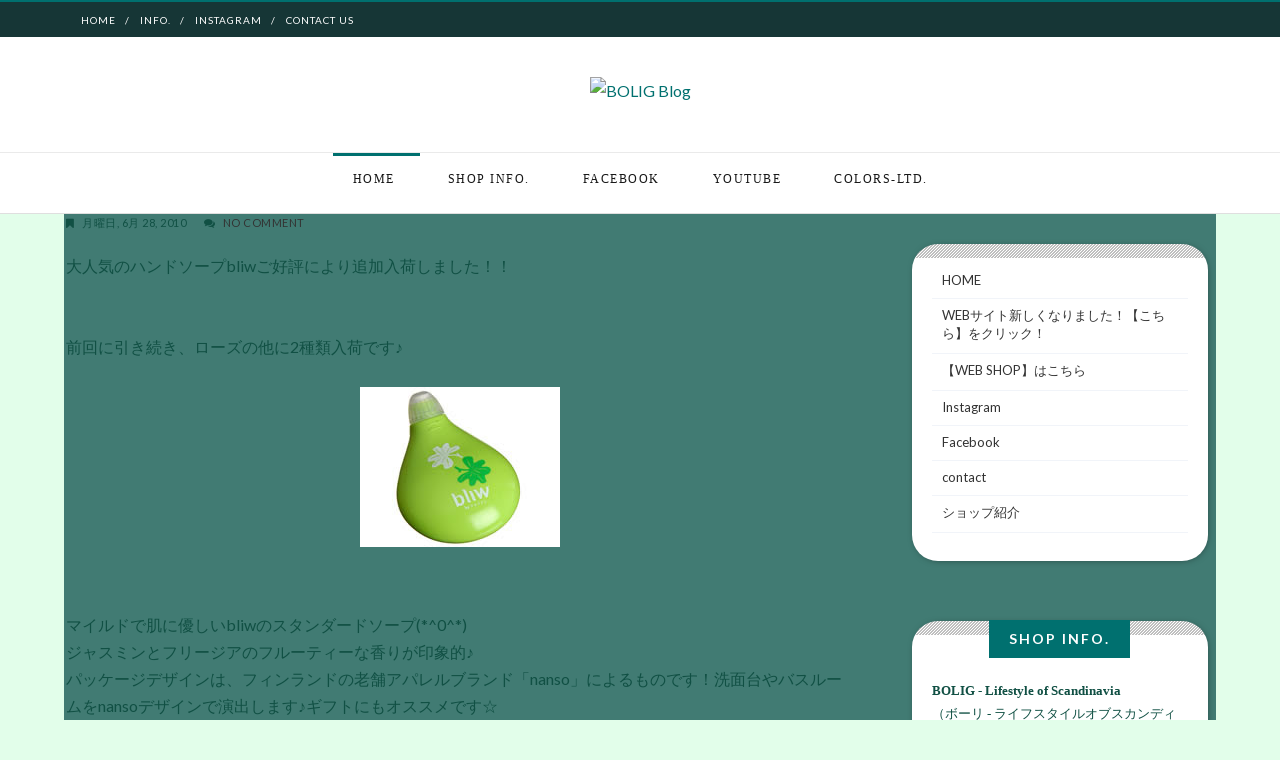

--- FILE ---
content_type: text/html; charset=UTF-8
request_url: https://bolig-blog.blogspot.com/2010/06/
body_size: 36678
content:
<!DOCTYPE html>
<html xmlns='http://www.w3.org/1999/xhtml' xmlns:b='http://www.google.com/2005/gml/b' xmlns:data='http://www.google.com/2005/gml/data' xmlns:expr='http://www.google.com/2005/gml/expr'>
<head>
<link href='https://www.blogger.com/static/v1/widgets/2944754296-widget_css_bundle.css' rel='stylesheet' type='text/css'/>
<meta content='text/html; charset=UTF-8' http-equiv='Content-Type'/>
<meta content='blogger' name='generator'/>
<link href='https://bolig-blog.blogspot.com/favicon.ico' rel='icon' type='image/x-icon'/>
<link href='http://bolig-blog.blogspot.com/2010/06/' rel='canonical'/>
<link rel="alternate" type="application/atom+xml" title="BOLIG Blog - Atom" href="https://bolig-blog.blogspot.com/feeds/posts/default" />
<link rel="alternate" type="application/rss+xml" title="BOLIG Blog - RSS" href="https://bolig-blog.blogspot.com/feeds/posts/default?alt=rss" />
<link rel="service.post" type="application/atom+xml" title="BOLIG Blog - Atom" href="https://www.blogger.com/feeds/1506086041112290307/posts/default" />
<!--Can't find substitution for tag [blog.ieCssRetrofitLinks]-->
<meta content='仙台でクッションカバーを中心に北欧テイストのユニークな雑貨やカバーの受注も承っているSHOP。' name='description'/>
<meta content='http://bolig-blog.blogspot.com/2010/06/' property='og:url'/>
<meta content='BOLIG Blog' property='og:title'/>
<meta content='仙台でクッションカバーを中心に北欧テイストのユニークな雑貨やカバーの受注も承っているSHOP。' property='og:description'/>
<title>
6月 2010 | BOLIG Blog
</title>
<meta content='noindex,noarchive' name='robots'/>
<meta charset='UTF-8'/>
<meta content='width=device-width, initial-scale=1, maximum-scale=1' name='viewport'/>
<link href="//maxcdn.bootstrapcdn.com/font-awesome/4.7.0/css/font-awesome.min.css" id="fontawesome" rel="stylesheet" type="text/css">
<link href="//fonts.googleapis.com/css?family=Open+Sans:400,700%7CLato:300,400,700,900%7CPacifico&amp;subset=cyrillic" rel="stylesheet" type="text/css">
<link href="//www.colorstown.biz/shop/bol/img/favicon.ico" rel="icon" type="image/x-icon">
<link href='http://www.colorstown.biz/shop/bol/img/favicon.ico' rel='Shortcut Icon' type='img/x-icon'/>
<style id='page-skin-1' type='text/css'><!--
/*
-----------------------------------------------
Blogger Template Style
Name:     Tradition Blogger Template
Designer: VeeThemes
URL:      http://www.veethemes.com
Version:  Full Version
----------------------------------------------- */
/*
-----------------------------------------------
BOLIG Color setting
standard #00706F   RGB(000, 112, 111)
dark     #163636
----------------------------------------------- */
*, *:before, *:after {
-webkit-box-sizing: border-box;
-moz-box-sizing: border-box;
box-sizing: border-box;
}
/*------------------------------------------------------
Variable @ Template Designer
--------------------------------------------------------
<Variable name="keycolor" description="Main Color" type="color" default="#757575"/>
<Group description="Body-background" selector="body">
<Variable name="bg.body.color" description="Body Color" type="color" default="#ededed"/>
<Variable name="primary.background.color" description="Main background Color" type="color" default="#00a498"/>
<Variable name="image.border.color" description="Image border color" type="color" default="#F8524A" />
</Group>
------------------------------------------------------*/
/*****************************************
reset.css
******************************************/
html, body, div, span, applet, object, iframe,
h1, h2, h3, h4, h5, h6, p, blockquote, pre,
a, abbr, acronym, address, big, cite, code,
del, dfn, em, font, img, ins, kbd, q, s, samp,
small, strike, strong, sub, sup, tt, var,
dl, dt, dd, ol, ul, li,
fieldset, form, label, legend,
table, caption, tbody, tfoot, thead, tr, th, td, figure {    margin: 0;    padding: 0;}
article,aside,details,figcaption,figure,
footer,header,hgroup,menu,nav,section {     display:block;}
table {    border-collapse: separate;    border-spacing: 0;}
caption, th, td {    text-align: left;    font-weight: normal;}
blockquote:before, blockquote:after,
q:before, q:after {    content: "";}
blockquote, q {    quotes: "" "";}
sup{    vertical-align: super;    font-size:smaller;}
code{    font-family: 'Courier New', Courier, monospace;    font-size:12px;    color:#272727;}
::selection {  background: #333;  color: #fff;  }
::-moz-selection {  background: #333;  color: #fff;  }
a img{	border: none;}
img{vertical-align:middle;max-width:100%;}
ol, ul { padding: 10px 0 20px;  margin: 0 0 0 35px;  text-align: left;  }
ol li { list-style-type: decimal;  padding:0 0 5px;  }
ul li { list-style-type: square;  padding: 0 0 5px;  }
ul ul, ol ol { padding: 0; }
h1, h2, h3, h4, h5, h6 { font-family: 'lato', San-serif; font-weight: normal; }
.post-body h1 { line-height: 48px; font-size: 42px; margin: 10px 0; }
.post-body h2 { font-size: 36px; line-height: 44px; padding-bottom: 5px; margin: 10px 0; }
.post-body h3 { font-size: 32px; line-height: 40px; padding-bottom: 5px; margin: 10px 0; }
.post-body h4 { font-size: 28px; line-height: 36px; margin: 10px 0;  }
.post-body h5 { font-size: 24px; line-height: 30px; margin: 10px 0;  }
.post-body h6 { font-size: 18px; line-height: 24px; margin: 10px 0;  }
/*****************************************
Global Links CSS
******************************************/
a{ color: #00706f; outline:none; text-decoration: none; }
a:hover { color: #282828; text-decoration:none; }
body{
/* background: rgb(243, 243, 243); */
/* background: rgb(226, 254, 234) url(https://blogger.googleusercontent.com/img/b/R29vZ2xl/AVvXsEjTysrYGJwnJhAkV9peITA9V_Mi_5e3hIAQPd-kgPG4IUM8m_taUfAW4VZb4e6WCd65In_Sas7e2bo-SbK6QBrzllMYHfhUAuy7pxJ9iCVtpsmpKDVDZ2ZkK7vV_CpmyQtX7RNmKF0Wwck/s0/bgpat04.png) repeat;*/
background: rgb(226, 254, 234) url(https://blogger.googleusercontent.com/img/b/R29vZ2xl/AVvXsEgpb2EKu7MJ488k7vgOJ-5dgu2GlgLp3VTzogdVTqgkGuj6mG6yqRl6vDYdH8x3M-px7P3hyboqpGv11g-xSkUgivzQQI6uiM-w8E_64sgnP7psRPFBtQTY66OUdU2OTfPTELkiNq_mI4o/s1600/bg02.jpg) fixed repeat-x;
padding: 0;
font-family: lato,sans-serif;
font-size: 16px;
line-height: 1.7;
color:#115044;
}
p{
font-weight: 400;
letter-spacing: 0.5px;
color: #333;
}
.clr { clear:both; float:none; }
/*****************************************
Wrappers
******************************************/
.ct-wrapper { padding: 0px 15px 8px; position: relative; max-width: 1182px; width:auto;margin: 0 auto;}
.outer-wrapper {
margin: 0px 0; position: relative;
background: rgba( 26, 90, 86, 0.8);
}
.header-wrapper { display: inline-block; float: left; width: 100%; border-bottom: 1px solid #eaeaea; }
.main-wrapper { width:70%; float:left; }
.sidebar-wrapper { width:27%; float: right; margin:30px 8px;}
/**** Layout Styling CSS *****/
body#layout .header-wrapper { margin-top: 40px; }
body#layout .outer-wrapper, body#layout .sidebar-wrapper, body#layout .ct-wrapper { margin: 0; padding: 0; }
body#layout #About { width: 100%; }
/*------------ *|*|*| BLog Top_header *|*|* */
.blog_top-header {
background: #163636;
color: #acacac;
padding: 0;
font-size: 12px;
height: 37px;
display: block;
float:left;
width: 100%;
line-height: 1;
border-top:2px solid #00706f;
}
.topbar-left,.topbar-right{display:inline-block;}
.topbar-left {float: left;}
.topbar-right {
text-align: right;
padding-right: 15px;
float: right;
}
.top_menu_bar,.header_social {
float: left;
}
.top_menu_bar ul {
margin: 0;
padding: 0;
}
.top_menu_bar li {
list-style: none;
float: left;
display: inline-block;
margin-left: 10px;
padding: 0;
position: relative;
}
.top_menu_bar li:after {
content: "/";
float: left;
position: absolute;
right: -6px;
color: #fff;
top: 12.5px;
font-size: 10px;
}
.top_menu_bar li:last-child:after {content: "";}
.top_menu_bar li a {
display: block;
height: 37px;
padding: 13px 7px;
font-size: 10px;
text-transform: uppercase;
letter-spacing: 1px;
color: #fff;
}
.header_social {
padding-right: 10px;
}
.header_social a {
display: inline-block;
font-size: 14px;
color: #e3e3e3;
padding: 12px 2px;
transition: all 0.5s ease;
-webkit-transition: all 0.5s ease;
-moz-transition: all 0.5s ease;
-o-transition: all 0.5s ease;
width: 26px;
height: 37px;
text-align: center;
}
div#nt-search {
position: relative;
float: right;
width: 37px;
height: 3px;
z-index: 10;
margin-top: 0px;
line-height: 1!important;
}
.nt-search-input-wrap {
position: absolute;
right: 37px;
height: 37px;
width: 0;
border: 0;
overflow: hidden;
-webkit-transition: width 200ms;
-moz-transition: width 200ms;
transition: width 200ms;
}
input[type="text"].nt-search-input {
border: none!important;
outline: none;
width: 270px;
height: 35px;
margin: 0;
padding: 2px 7px;
}
#s{
-webkit-appearance: none!important;
outline: none;
font-size: 12px;
padding: 5px 15px;
letter-spacing: 2px;
font-weight: normal;
vertical-align: top;
display: block;
margin-bottom: 10px;
-webkit-transition: all .1s ease-in-out;
-moz-transition: all .1s ease-in-out;
-o-transition: all .1s ease-in-out;
transition: all .1s ease-in-out;
-moz-box-sizing: border-box;
-webkit-box-sizing: border-box;
box-sizing: border-box;
}
input#s {
display: block;
position: relative;
width: 100%;
margin-bottom: 0;
border:0;
outline:0;
}
#s:focus {
outline: none;
}
.nt-search-input-wrap #s {
background: #383838!important;
}
input#go {
line-height: 1;
background: transparent;
box-shadow: none;
border: 0;
opacity:0;
}
span.nt.fa-search {
color: #fff;
background: #00706f;
}
input#go, span.nt.fa-search {
right: 0;
top: 0;
width: 35px;
height: 35px;
padding: 11px 0;
display: block;
position: absolute;
text-align: center;
cursor: pointer;
margin: 0!important;
}
.nt.fa-search:before {
font-family: "FontAwesome";
content: '\f002';
color: #fff;
}
.nt-search.nt-search-open .nt-search-input-wrap {
width: 238px;
opacity:1!important;
}
.nt-search-open .nt.fa-search {
color: #fff;
}
.nt-search-open input#go{
opacity:1;
}
/*-------- featured posts and slider stylesheet -----*/
.blog_item_featured_image {
background-color: rgb(0, 0, 0);
padding: 95px 0px;
margin-top: 0px;
margin-bottom: 0px;
position: relative;
overflow:hidden;
}
.blog_post_feature_image {
display: block;
width: 100%;
height: 100%;
min-height: 300px;
position: absolute;
top: 0;
background-size: cover;
background-position: 50%;
}
div#featured_post_details {
color:white;
z-index:10;
}
h1.featured_entry-title {
color: white;
font-weight: 900;
text-transform: uppercase;
font-size: 48px;
line-height: 1.25;
letter-spacing: 2px;
margin-bottom: 20px;
}
.bckpic .badge {
display: inline-block;
margin-bottom: 20px;
}
/*---- slider ---*/
div#blog_featured_content {
display: inline-block;
width: 100%;
}
.blog_featured_posts {
background: #000;
}
.blog_featured_post {
width: 100%;
height: 400px;
float: left;
position: relative;
}
.blog_contents {
z-index: 1;
position: relative;
}
.blog_featured_post .feat-img {
display: inline-block;
width: 100%;
height: 100%;
position: absolute;
top: 0;
background-position: center;
background-size: cover;
}
/*****************************************
Header CSS
******************************************/
header#blog_header {
background: white;
}
#header {
display: block;
width: auto;
text-align: center;
}
#header-inner{ margin: 40px 5px 40px; padding: 0; }
#header h1 {
font-family: "lato",sans-serif;
font-size: 40px;
font-style: normal;
line-height: 1;
font-weight: 900;
letter-spacing: 3px;
display: inline-block;
position: relative;
text-transform: uppercase;
padding:20px 0;
}
h1.title:after {
content: "";
position: absolute;
width: 7px;
height: 7px;
background: #00a498;
border-radius: 50%;
left: 50%;
top: 0px;
box-shadow: 14px -10px 0px 0 #00a498,28px 0px 0px 0 #00a498,43px 0px 0px 0 #00a498,58px 0px 0px 0 #00a498,74px 0px 0px 0 #00a498,90px 0px 0px 0 #00a498;
}
#header h1 a, #header h1 a:hover {  color: #282828;  }
#header p.description{ color: #333; font-size: 12px; font-style: italic; text-shadow: 1px 1px #FFFFFF; margin: 0; padding: 0; text-transform:capitalize; }
#header img{   border:0 none; background:none; width:auto; height:auto; max-height:115px; margin:0 auto;}
/*****************************************
Main Menu CSS
******************************************/
.blog_nav_wrapper {
border-bottom: 1px solid #DFDFDF;
}
.mobile-link {
display: none;
}
.mobile-link a {
font-size: 25px;
color: #222;
}
.mobile-link {
position: absolute;
top: -105px;
left: 30px;
}
.nav-menu{}
.nav-menu ul {
list-style: none;
margin: 0;
padding: 0;
text-align: center;
}
.nav-menu ul li {
display:inline-block;
position: relative;
list-style: none;
padding: 0;
}
.nav-menu li a {
color: #181818;
display: block;
position: relative;
font-family: georgia,serif;
text-transform: uppercase;
letter-spacing: 1.5px;
font-style: normal;
font-size: 12px;
padding: 20px 25px;
line-height: 1em;
-webkit-transition: all 0.15s ease;
-moz-transition: all 0.15s ease;
-ms-transition: all 0.15s ease;
-o-transition: all 0.15s ease;
transition: all 0.15s ease;
}
.nav-menu li a:before,.nav-menu li a.current:before {
content: "";
position: absolute;
width: 95%;
border-top: 3px solid rgba(255, 255, 255, 0);
top: 0;
left: 5px;
-webkit-transition: all 0.15s linear;
-moz-transition: all 0.15s linear;
-ms-transition: all 0.15s linear;
-o-transition: all 0.15s linear;
transition: all 0.15s linear;
}
.nav-menu li a:hover:before,.nav-menu li a.current:before {
border-color: #00706f;
}
/*----------- |*|*|*|*|*| Main section stylesheet *|*|*|*|*| ----------*/
.blog_posts{width:100%;
margin:0 auto;
display:inline-block;
}
.blog_posts:after {
content: '';
display: block;
clear: both;
}
.post-outer {
position: relative;
float: left;
display: block;
margin: 0 2px 40px 2px;
border-radius:46px;
}
.isotope, .isotope .isotope-item {
-webkit-transition-duration: 0.8s;
-moz-transition-duration: 0.8s;
-ms-transition-duration: 0.8s;
-o-transition-duration: 0.8s;
transition-duration: 0.8s;
}
.grid_item {
position: relative;
float: left;
overflow: hidden;
}
.post_hentry {
float: left;
display: block;
min-height:1px;
overflow:visible;
}
.half_grid, .half_grid .isobrick-inner {
width: 360px;
height: 390px;
}
.full_grid, .full_grid .isobrick-inner {
width: 724px;
height: 390px;
}
.grid_item .isobrick-inner {
background: #000;
overflow: hidden;
position: relative;
}
.grid_item img {
max-width: 100% !important;
height: 100% !important;
}
.full_grid img,.half_grid img{
width:100%;
}
.article_image,.blog_post_feature_image{
transition: transform 0.45s, filter 0.45s, opacity 0.54s;
-webkit-transition: -webkit-transform 0.45s, -webkit-filter 0.45s, opacity 0.45s;
-moz-transition: -moz-transform 0.45s, -moz-filter 0.45s;
-o-transition: -o-transform 0.45s, -o-filter 0.45s;
-ms-transition: -ms-transform 0.45s, -ms-filter 0.45s;
-webkit-transform: translate3d(0, 0, 0);
}
.article_cont:hover .article_image,.blog_featured_post:hover .blog_post_feature_image {
-webkit-transform: scale(1.1);
-moz-transform: scale(1.1);
-o-transform: scale(1.1);
-ms-transform: scale(1.1);
}
.blog_post_feature_image {
filter: alpha(opacity=65);
-moz-opacity: 0.65;
-khtml-opacity: 0.65;
opacity: 0.65;
}
.article_image{filter: alpha(opacity=80);-moz-opacity: 0.8;-khtml-opacity: 0.8;opacity: 0.8;}
.article_cont:hover .article_image{filter: alpha(opacity=95);-moz-opacity: 0.95;-khtml-opacity: 0.95;opacity: 0.95;}
.article_image {
display: inline-block;
position: relative;
width: 100%;
height: 100%;
background-size: cover;
background-position: center;
}
.blog_featured_post:hover .blog_post_feature_image {
filter: alpha(opacity=78);
-moz-opacity: 0.78;
-khtml-opacity: 0.78;
opacity: 0.78;
}
.grid_item .thumboverdate, .grid_item .thumbovertext {
position: absolute;
padding: 40px;
left: 0;
color: #fff;
z-index:1;
}
.grid_item .thumboverdate {
top: 0;
text-transform: uppercase;
line-height: 10px;
z-index: 9;
}
.grid_item .thumbovertext {
bottom: 0;
}
.badge a,.thumboverdate,span.article_author{
font-family: Lato;
text-transform: uppercase;
letter-spacing: 2px;
font-weight: 400;
font-style: normal;
font-size: 10px;
line-height:1;
}
.grid_item .thumboverdate i {
margin-right: 8px;
}
.grid_item .thumbovertext .badge,.badge {
position: relative;
left: auto;
top: auto;
text-align: right;
display: inline-block;
width: 100%;
padding: 0 2px;
margin-bottom: 20px;
}
.badge a,.article_badge a {
position: relative;
display: inline-block;
float: left;
margin-bottom: 2px;
color: #fff;
padding: 4px 10px 5px;
line-height: 10px;
border-radius: 0;
-webkit-border-radius: 0;
text-transform: uppercase;
z-index: 10;
background: #00706f;
margin-right: 13px;
}
.badge a:nth-child(n+3),.article_badge a:nth-child(n+3) {
display: none;
}
.badge a:after,.article_badge a:after{
content: '';
display: block;
position: absolute;
border-color: transparent;
border-style: solid;
border-width: 8px 6px 0px 0px;
border-top-color: #00706f;
left: 0px;
top: 100%;
}
.grid_item h2 {
font-family: Lato;
text-transform: uppercase;
letter-spacing: .9px;
font-weight: 900;
font-style: normal;
font-size: 30px;
padding: 10px 0 0;
margin-top: 10px;
margin-bottom: 10px;
line-height: 1.4;
}
.grid_item h2 a{
color: #163636;
z-index: 10;
position: relative;
display: block;
}
h2.featured_article_title a{color:white;}
.full_grid h2 {
font-size: 38px;
line-height:1.2;
}
h2.article_title {
position: relative;
}
.date.updated {
display: block;
background: rgba(0, 0, 0, 0);
padding: 24px;
position: absolute;
top: 10px;
margin-top: 0;
left: 12px;
margin-bottom: 40px;
font-size: 12px;
line-height: 1;
color: #FFF;
min-width: 150px;
width: auto;
transition: all 0.5s ease;
text-transform: uppercase;
letter-spacing: 1px;
}
.date.updated i{
font-size: 10px;
float: left;
margin-right: 10px;
margin-top: 2px;
}
.date.updated .day {
color: #fff;
float: left;
margin-bottom: 0;
padding: 0;
}
.byline {
position: relative;
z-index: 1;
}
img.avatar_photo{
max-width: 100% !important;
height: auto !important;
width: 35px;
border-radius: 50%;
margin-right: 10px;
}
span.article_author a{
color: rgb(255, 255, 255);
border-bottom: 1px dotted white;
padding-bottom: 5px;
}
.image_container{
position:relative;
overflow:hidden;
}
.article_summary {
padding: 30px 50px 50px;
background:white;
box-shadow: 0px 0px 20px -10px #000;
}
.article_date {
font-size: 12px;
text-transform: uppercase;
letter-spacing: 1px;
color: #222;
float: left;
}
.article_date i {
margin-right: 10px;
}
.article_badge {
float: right;
font-size: 10px;
letter-spacing: 1px;
}
.article_badge a{padding:3px 9px 4px;}
.article_entry-footer {
width: 100%;
float: left;
margin-top: 35px;
}
.meta-item {
display: inline-block;
vertical-align: top;
margin-right: 15px;
}
a.read_more_button {
background: #00706f;
border: 1px solid #00706f;
color: #FFFFFF !important;
z-index: 99;
font-family: Lato;
text-transform: uppercase;
letter-spacing: 2px;
font-weight: 400;
font-style: normal;
font-size: 10px;
margin-top: 0;
display: inline-block;
line-height: 1;
padding: 12px 14px;
position: relative;
text-decoration: none;
-moz-transition: all 0.3s ease 0s;
-webkit-transition: all 0.3s ease 0s;
-o-transition: all 0.3s ease 0s;
transition: all 0.3s ease 0s;
-webkit-border-radius: 3px;
-moz-border-radius: 3px;
-ms-border-radius: 3px;
-o-border-radius: 3px;
border-radius: 3px;
}
.meta-item-share {
float: right;
margin-right: 0;
margin-top: 5px;
}
.soc_sharing ul {
float: left;
margin: 0;
padding: 0;
}
.soc_sharing li {
list-style: none;
margin: 0;
margin-right:5px;
padding: 0;
display:inline-block;
float: left;
}
.soc_sharing li a {
visibility:hidden;
background-color: transparent;
height: 0px;
width: 0px;
text-align: center;
float: left;
margin: 0;
padding: 8px 0;
color: #555;
border: 1px solid #555;
border-radius: 50%;
-webkit-transition: all .2s ease-in-out;
-moz-transition: all .2s ease-in-out;
-ms-transition: all .2s ease-in-out;
-o-transition: all .2s ease-in-out;
transition: all .2s ease-in-out;
}
.soc_sharing li a:hover {
border-color: transparent;
}
/* Hover */
.soc_sharing li .fa-google-plus:hover,
#footer .widget-social .btn-gplus:hover {
background-color: #d53824 !important;
}
.soc_sharing li .fa-vimeo:hover,
#footer .widget-social .btn-vimeo:hover {
background-color: #4c8ab0 !important;
}
.soc_sharing li .fa-behance:hover,
#footer .widget-social .btn-behance:hover {
background-color: #1769ff !important;
}
.soc_sharing li .fa-twitter:hover,
#footer .widget-social .btn-twitter:hover {
background-color: #3bc1ed !important;
}
.soc_sharing li .fa-youtube:hover,
#footer .widget-social .btn-youtube:hover {
background-color: #bf2f29 !important;
}
.soc_sharing li .fa-dribbble:hover,
#footer .widget-social .btn-dribbble:hover {
background-color: #ef5a92 !important;
}
.soc_sharing li .fa-facebook:hover,
#footer .widget-social .btn-facebook:hover {
background-color: #4a6d9d !important;
}
.soc_sharing li .fa-linkedin:hover,
#footer .widget-social .btn-linkedin:hover {
background-color: #0b7bb5 !important;
}
.soc_sharing li .fa-pinterest:hover,
#footer .widget-social .btn-pinterest:hover {
background-color: #cb1f25 !important;
}
.soc_sharing li .fa-instagram:hover,
#footer .widget-social .btn-instagram:hover {
background-color: #3f6f94 !important;
}
.fa-google-plus:hover,
.fa-vimeo:hover,
.fa-behance:hover,
.fa-twitter:hover,
.fa-youtube:hover,
.fa-dribbble:hover,
.fa-facebook:hover,
.fa-linkedin:hover,
.fa-pinterest:hover,
.fa-instagram:hover {
color: #ffffff !important;
}
/*****************************************
Blog Post CSS
******************************************/
div#Blog1 {margin-right: 15px;}
.article_post_title {
margin: 0;
text-decoration: none;
font-family: Lato;
text-transform: uppercase;
letter-spacing: .9px;
font-weight: 900;
font-style: normal;
font-size: 36px;
padding: 0;
margin-top: 0;
margin-bottom: 20px;
line-height: 1.4;
color:#163636;
}
.post-body { word-wrap:break-word; }
.post-footer {
display: inline-block;
margin-top: 25px;
width: 100%;
}
.article_meta_container {
font-size: 11px;
text-transform: uppercase;
letter-spacing: 0.5px;
margin-bottom: 20px;
}
.article_meta_container i {
margin-right: 5px;
}
.article_meta_container a {
color: #333;
}
.article_meta_container > span {
margin-right: 15px;
}
.tagcloud.badge {
height: 30px;
float: left;
display: block;
margin-right: 16px;
margin-top: 8px;
text-transform: uppercase;
font-size: 14px;
letter-spacing: 1px;
}
.tagcloud.badge {
display: block;
width: 100%;
height: 30px;
}
.tagcloud.badge h5 {
display: inline-block;
float: left;
margin-right: 10px;
}
.tagcloud a {
display: inline-block!important;
margin-right: 3px;
}
/***** Page Nav CSS *****/
#blog-pager {
display: inline-block;
margin: 1px 0;
overflow: visible;
padding: 30px 0;
width: 100%;
}
.showpageOf, .home-link {  display:none;  }
.showpagePoint {  background: #333;  color: #FFFFFF;  margin: 0 10px 0 0;  padding: 5px 10px;  text-decoration: none;  border-radius: 3px; -moz-border-radius: 3px; -o-border-radius: 3px; -webkit-border-radius: 3px;  }
.showpage a, .showpageNum a { background: #00706f; color: #FFFFFF; margin: 0 10px 0 0; padding: 5px 10px; text-decoration: none; border-radius: 3px; -moz-border-radius: 3px; -o-border-radius: 3px; -webkit-border-radius: 3px; }
.showpage a:hover, .showpageNum a:hover {  background: #00706f;  color: #fff;  border-radius: 3px;  -moz-border-radius: 3px;  -o-border-radius: 3px;  -webkit-border-radius: 3px;  text-decoration: none;  }
#blog-pager-newer-link { padding: 20px 0%; position: relative; text-align: left; width: 45%; }
#blog-pager-older-link { padding: 20px 2%; position: relative; text-align: right; width: 45%; }
#blog-pager-newer-link .newer-text, #blog-pager-older-link .older-text { display: block; color: #999; }
a#Blog1_blog-pager-older-link, a#Blog1_blog-pager-newer-link{
text-transform: uppercase;
font-weight: bold;
background: none;
border-width: 2px !important;
border-style: solid !important;
border-color#00706f;
background-color:#00706f;
color:white;
cursor: pointer;
display: inline-block;
line-height: 1;
padding: 12px 14px;
position: relative;
text-decoration: none;
font-size: 12px;
-moz-transition: all 0.3s ease 0s;
-webkit-transition: all 0.3s ease 0s;
-o-transition: all 0.3s ease 0s;
transition: all 0.3s ease 0s;
-webkit-border-radius: 3px;
-moz-border-radius: 3px;
-ms-border-radius: 3px;
-o-border-radius: 3px;
border-radius: 3px;
}
/*****************************************
Post Highlighter CSS
******************************************/
blockquote { border-color: #F1F4F9; border-style: solid; border-width: 1px 0; color: #888888; font-style: italic; margin: 10px 0 20px; padding: 15px 40px; }
/*****************************************
Sidebar CSS
******************************************/
#sidebar { margin: 0;margin-left:15px; padding: 0; display: block; }
.sidebar h2 {
font-family: lato;
margin-bottom: 0;
padding-bottom: 0;
letter-spacing: 2px;
position: relative;
z-index: 10;
background: #00706F;
height: 38px;
line-height: 38px;
padding: 0px 20px;
text-align: center;
font-size: 14px;
font-weight: bold;
color: rgb(255, 255, 255);
text-transform: uppercase;
display: table;
margin: 0px auto;
top: -21px;
}
.sidebar a {
color: #333;
}
.sidebar .widget {
border-radius: 26px;
box-shadow: rgb(0, 0, 0) 1px 1px 10px -5px;
-webkit-box-shadow: rgb(0, 0, 0) 1px 1px 10px -5px;
background:url(https://blogger.googleusercontent.com/img/b/R29vZ2xl/AVvXsEgyOXtfaER10W-7W2aTawb8-WAmC8GbLcpx5Wyi78MU4s9oNJNM8o2wozHoUqRdbcjQ5KxLqdYgh9GG4jO7pvE0JkN8d6uTkT06-phcAwmXgvYZUCgHzGHJdNjzoucjo19dKxhWs97uTPQ/s1600/sep.png) top repeat-x white;
clear: both;
font-size: 13px;
line-height: 23px;
margin-bottom: 60px;
padding:20px;
}
.sidebar ul { margin: 0; padding: 0; list-style: none; }
.sidebar li{
border-bottom: 1px solid #F1f4f9;
line-height: normal;
list-style: none;
margin: 8px 0;
overflow: hidden;
padding: 0 0 10px 10px;
}
/*****************************************
Footer stylesheet
******************************************/
div#footer {
background: #163636;
padding-top: 40px;
}
.footer {
width: 29%;
float: left;
margin-right: 40px;
margin-bottom: 30px;
}
.footer ul {
margin: 0;
padding: 0;
}
.footer li {
list-style: none;
padding: 5px 0;
}
.footer h2 {
color: #FFF;
font-size: 16px;
text-transform: uppercase;
font-weight: 300;
letter-spacing: 2px;
margin-bottom: 35px;
position: relative;
}
.footer h2 span:before {
content: "[";
padding: 0 5px;
}
.footer h2 span:after {
content: "]";
padding: 0 5px;
}
.footer .widget {
padding-bottom: .2em;
font-size: 12px;
text-transform: uppercase;
letter-spacing: 1px;
line-height: 1.5;
padding-top: 5px;
color:#eee;
}
.footer_credits {
color: #2D2D2D;
background:white;
display: block;
font-size: 14px;
line-height: 23px;
margin: 0;
padding: 80px 0 60px;
text-align: center;
}
.footer a {color: #eee;}
.footer_credits a { color: #555; }
.footer_credits a:hover { color: #333; }
.footer_social-icons {
width: 100%;
display: block;
overflow: hidden;
margin: 0px auto 20px;
text-align: center;
}
.footer_social-icons ul {
padding: 0px;
margin: 0px;
overflow: hidden;
list-style: none;
text-align: center;
display: inline-block;
}
.footer_social-icons li {
float: left;
width: 40px;
height: 40px;
margin: 0px;
margin-right: 10px;
padding: 0px;
padding: 0px;
overflow: hidden;
display: inline-block;
}
.footer_social-icons li a {
width: 100%;
height: 100%;
display: block;
overflow: hidden;
color: rgb(255, 255, 255);
line-height: 40px;
background-color:#3B3B3B;
}
/* Hover */
.btn-gplus,
#footer .widget-social .btn-gplus:hover {
background-color: #d53824 !important;
}
.btn-vimeo,
#footer .widget-social .btn-vimeo:hover {
background-color: #4c8ab0 !important;
}
.btn-behance,
#footer .widget-social .btn-behance:hover {
background-color: #1769ff !important;
}
.btn-twitter,
#footer .widget-social .btn-twitter:hover {
background-color: #3bc1ed !important;
}
.btn-youtube,
#footer .widget-social .btn-youtube:hover {
background-color: #bf2f29 !important;
}
.btn-dribbble,
#footer .widget-social .btn-dribbble:hover {
visibility:hidden;
background-color: #ef5a92 !important;
}
.btn-facebook,
#footer .widget-social .btn-facebook:hover {
background-color: #4a6d9d !important;
}
.btn-linkedin,
#footer .widget-social .btn-linkedin:hover {
visibility:hidden;
background-color: #0b7bb5 !important;
}
.btn-pinterest,
#footer .widget-social .btn-pinterest:hover {
background-color: #cb1f25 !important;
}
.btn-instagram,
#footer .widget-social .btn-instagram:hover {
background-color: #3f6f94 !important;
}
.btn-gplus:hover,
.btn-vimeo:hover,
.btn-behance:hover,
.btn-twitter:hover,
.btn-youtube:hover,
.btn-dribbble:hover,
.btn-facebook:hover,
.btn-linkedin:hover,
.btn-pinterest:hover,
.btn-instagram:hover {
color: #ffffff !important;
}
/*****************************************
Custom Widget CSS
******************************************/
/***** Custom Labels *****/
.cloud-label-widget-content { display: inline-block; text-align: left; }
.cloud-label-widget-content .label-size { display: inline-block; float: left; font-size: 10px; font-family: Verdana,Arial,Tahoma,sans-serif; font-weight: bold; line-height: normal; margin: 5px 5px 0 0; opacity: 1; text-transform: uppercase; }
.cloud-label-widget-content .label-size a { color: #000 !important; float: left; padding: 5px; }
.cloud-label-widget-content .label-size:hover a { color: #555 !important; }
.cloud-label-widget-content .label-size .label-count { color: #555; padding: 5px 0; float: left; }
/***** Popular Post *****/
.PopularPosts .item-thumbnail img,.featured_thumb img {
display: block;
float: left;
height: 72px;
width: 72px;
border-radius: 50%;
padding: 0;
margin-right: 5px;
}
.PopularPosts .item-title, .item-details h3 {
padding-bottom: .2em;
font-size: 12px;
text-transform: uppercase;
letter-spacing: 1px;
line-height: 1.5;
padding-top: 5px;
}
.item-snippet {
display: none;
}
.item_small {
display: inline-block;
padding: 10px 0;
}
.featured_thumb img {
margin-right: 10px;
}
.post_meta {
display: none;
}
/***** Blogger Contact Form Widget *****/
/*
.contact-form-email, .contact-form-name, .contact-form-email-message, .contact-form-email:hover, .contact-form-name:hover, .contact-form-email-message:hover, .contact-form-email:focus, .contact-form-name:focus, .contact-form-email-message:focus { background: #F8F8F8; border: 1px solid #D2DADD; box-shadow: 0 1px 1px #F3F4F6 inset; max-width: 300px; color: #999; }
*/
.contact-form-button-submit { background: #00706f; border: medium none; float: right; height: auto; margin: 10px 0 0; max-width: 300px; padding: 5px 10px; width: 100%; cursor: pointer; }
.contact-form-button-submit:hover { background: #078980; border: none; }
.footer .contact-form-name,
.footer .contact-form-name:hover,
.footer .contact-form-email,
.footer .contact-form-email:hover,
.footer .contact-form-email-message,
.footer .contact-form-email-message:hover{
background: #363636;
border: 0;
box-shadow: none;
outline: 0;
margin-bottom: 15px;
}
.footer .contact-form-button,
.footer .contact-form-button:hover{background:#00706f;outline:none;}
/***** Profile Widget CSS *****/
.Profile img { border:1px solid #cecece; background:#fff; float:left; margin:5px 10px 5px 0; padding: 5px; -webkit-border-radius: 50%;	-moz-border-radius: 50%; border-radius: 50%; }
.profile-data { color:#999999; font:bold 20px/1.6em Arial,Helvetica,Tahoma,sans-serif; font-variant:small-caps; margin:0; text-transform:capitalize;}
.profile-datablock { margin:0.5em 0;}
.profile-textblock { line-height:1.6em; margin:0.5em 0;}
a.profile-link { clear:both; display:block; font:80% monospace; padding:10px 0; text-align:center; text-transform:capitalize;}
/***** Meet The Author *****/
.authorboxwrap,.footer_tags{
margin: 0 0 55px 0;
}
.authorboxwrap {
display: inline-block;
}
.authorboxwrap h5 {
font-size: 16px;
text-transform: uppercase;
margin: 0 0 15px;
font-weight: 900;
letter-spacing: 1px;
}
.avatar-container {
margin-right: 4%;
margin-bottom: 25px;
float: left;
max-width: 150px;
text-align:center;
}
.avatar-container h4 a {
color: #222;
font-weight: normal;
letter-spacing: 1.5px;
font-size: 12px;
text-transform: uppercase;
font-weight: 900;
}
img.author_avatar {
border-radius: 50%;
width: 140px;
border: 10px solid #f5f5f5;
box-shadow: 1px -2px 15px -8px #000;
}
.author_description_container {
margin-bottom: 25px;
margin-top: 5px;
float: right;
width: 74%;
padding: 20px 30px;
background: #f5f5f5;
position: relative;
box-shadow: -3px 3px 13px -10px #000;
}
.author_description_container:before {
content: "";
position: absolute;
border-style: solid;
border-color: transparent;
border-top-color: #f5f5f5;
border-width: 20px 0px 0px 35px;
left: -35px;
top: 0;
}
.author_description_container p {
font-size: 14px;
line-height: 1.6;
letter-spacing: 0;
padding: 0px;
}
.authorsocial {
margin: 10px 0 0;
}
.authorsocial a {
display: inline-block;
width: 25px;
height: 25px;
text-align: center;
font-size: 14px;
color: #FFF;
position: relative;
z-index: 100;
margin-right: 2px;
background: #00706f;
padding: 1px 0;
border-radius: 2px;
-moz-border-radius: 2px;
-webkit-border-radius: 2px;
}
/*------*|*|*| Related Posts *|*|*|----------*/
div#related-posts {font-size: 16px;display: inline-block;width: 100%;}
div#related-posts h5 {font-size: 16px;text-transform: uppercase;margin: 0 0 25px;padding-bottom:15px;font-weight: 900;letter-spacing: 1px;text-align:center;position:relative;}
div#related-posts h5:after {content: "";position: absolute;width: 4px;height: 4px;background: #222;border-radius: 50%;bottom: 0;left: 47%;box-shadow: 1em 0px 0px 0px #222,2em 0px 0px 0px #222;}
div#related-posts ul {padding: 0;margin: 0;}
div#related-posts ul li {list-style: none;display: block;float: left;width: 32%;max-width: 230px;padding: 0;margin: 0 5px;text-align: center;position: relative;}
div#related-posts ul li:first-child {margin-left: 0;}
div#related-posts img {padding: 0;border: 7px solid transparent;width: 230px;}
a.related-thumbs {position: relative;display: block;}
a.related-thumbs:before{opacity:1;}
a.related-title {font-weight: bold;text-transform: uppercase;font-size: 11px;display: block;padding-top: 0;letter-spacing: 1px;margin: 15px 15px 0;color: black;}
/*****************************************
Comments CSS
******************************************/
.comments { margin-top: 30px; }
.comments h4 { font-size: 20px; margin: 0 0 18px; text-transform: capitalize; }
.comments .comments-content .comment-thread ol { overflow: hidden; margin: 0; }
.comments .comments-content .comment:first-child { padding-top: 0; }
.comments .comments-content .comment { margin-bottom: 0; padding-bottom: 0; }
.comments .avatar-image-container { max-height: 60px; width: 60px; }
.comments .avatar-image-container img { max-width: 60px; width: 100%; }
.comments .comment-block { background: #fff; margin-left: 72px; padding: 14px 0 0 20px; border-radius: 2px; -moz-border-radius: 2px; -webkit-border-radius: 2px; }
.comments .comments-content .comment-header a { color: #333; text-transform: capitalize; }
.comments .comments-content .user { display: block; font-style: italic; font-weight: bold; }
.comments .comments-content .datetime { margin-left: 0; }
.comments .comments-content .datetime a { font-size: 12px; text-transform: uppercase; }
.comments .comments-content .comment-header, .comments .comments-content .comment-content { margin: 0 20px 0 0; }
.comments .comment-block .comment-actions { display: block; text-align: right; }
.comments .comment .comment-actions a { border-radius: 2px; -moz-border-radius: 2px; -webkit-border-radius:2px; background: #2980B9; color: #FFFFFF; display: inline-block; font-size: 12px; line-height: normal; margin-left: 1px; padding: 5px 8px; }
.comments .comment .comment-actions a:hover { text-decoration: none; }
.comments .thread-toggle { display: none; }
.comments .comments-content .inline-thread { border-left: 1px solid #F4F4F4; margin: 0 0 20px 35px !important; padding: 0 0 0 20px; }
.comments .continue { display: none; }
.comment-thread ol { counter-reset: countcomments; }
.comment-thread li:before { color: #2980B9; content: counter(countcomments, decimal); counter-increment: countcomments; float: right; font-size: 22px; padding: 15px 20px 10px; position: relative; z-index: 10; }
.comment-thread ol ol { counter-reset: contrebasse; }
.comment-thread li li:before { content: counter(countcomments,decimal) "." counter(contrebasse,lower-latin); counter-increment: contrebasse; float: right; font-size: 18px; }
/****tag link*******************/
.taglink-menu{
background:#fff;
padding:0;
margin:0;
}
.taglink-menu li{
width:20%;
margin: 0 1px 0 0;
float:left;
text-align:center;
list-style-type: none;
border:1px solid #00706f;
}
.taglink-menu li a{
width:160px
background:;#fff;
display:block;
padding:10px 0 10px 0;
text-decoration:none;
}
.taglink-menu ul{
width;95%
maring:0 auto 0 auto;
}
@media screen and (max-width: 960px) {.taglink-menu{font-size:0.6em;}}
/*****************************************
Responsive styles
******************************************/
@media screen and (max-width: 960px) {
.ct-wrapper{
padding:0 5px;
}
.main-wrapper { margin-right:0; width:100%; }
.sidebar-wrapper{ float: left; width: auto; margin: 30px 6px; }
#About .widget-content .main-wrap { margin-right: 0; }
#About .widget-content .main-wrap .info { float: none; text-align: center; width: 90%; padding: 10px 5%; }
#About .widget-content .side-wrap { width: 100%; float: none; text-align: center; }
.sticky { position: static; }
.article_post_title{font-size: 1.4em;}
}
@media screen and (max-width: 800px){
.header_social {padding-right: 0;position: fixed;top: 40px;width: 30px;right: 0px;z-index: 10;}.header_social a {background: #00706f;display: block;margin-top: 3px;color:white;}
#comment-editor { margin:10px; }
.mobile-link{display:inline-block;}
div.nav-menu ul{display:none;}
div.nav-menu ul {width: 220px;position: absolute;background: white;z-index: 1000;text-align: left;box-shadow: 2px 2px 15px -5px #000;border-top: 1px solid #eaeaea;border-left: 1px solid #eaeaea;}
div.nav-menu ul li {display: block;}
div.nav-menu ul li a {padding: 15px 20px;}
.nav-menu li a:before,.nav-menu li a.current:before ,.nav-menu li a:hover:before,.nav-menu li a.current:before{display:none;content:'';background:transparent;color:transparent;}
div#footer{margin:0 25px}
.sidebar h2 {top: -21px;}
.footer {width: 85%;}
}
@media screen and (max-width: 500px){
}
@media screen and (max-width: 420px){
.comments .comments-content .datetime{    display:block;    float:none;    }
.comments .comments-content .comment-header {    height:70px;    }
}
@media screen and (max-width: 320px){
.ct-wrapper{ padding:0; }
.post-body img{  max-width: 230px; }
.comments .comments-content .comment-replies {    margin-left: 0;    }
}
/*****************************************
Hiding Header Date and Feed Links
******************************************/
h2.date-header,span.blog-admin{display:none;}

--></style>
<script src="//ajax.googleapis.com/ajax/libs/jquery/1.9.1/jquery.min.js" type="text/javascript"></script>
<script type='text/javascript'>
//<![CDATA[
// JavaScript Document
var _0x99b0=["\x51\x20\x56\x28\x65\x2C\x74\x29\x7B\x41\x28\x65\x2E\x78\x28\x22\x3C\x22\x29\x21\x3D\x2D\x31\x29\x7B\x36\x20\x6E\x3D\x65\x2E\x47\x28\x22\x3C\x22\x29\x3B\x31\x68\x28\x36\x20\x72\x3D\x30\x3B\x72\x3C\x6E\x2E\x6D\x3B\x72\x2B\x2B\x29\x7B\x41\x28\x6E\x5B\x72\x5D\x2E\x78\x28\x22\x3E\x22\x29\x21\x3D\x2D\x31\x29\x7B\x6E\x5B\x72\x5D\x3D\x6E\x5B\x72\x5D\x2E\x46\x28\x6E\x5B\x72\x5D\x2E\x78\x28\x22\x3E\x22\x29\x2B\x31\x2C\x6E\x5B\x72\x5D\x2E\x6D\x29\x7D\x7D\x65\x3D\x6E\x2E\x31\x67\x28\x22\x22\x29\x7D\x74\x3D\x74\x3C\x65\x2E\x6D\x2D\x31\x3F\x74\x3A\x65\x2E\x6D\x2D\x32\x3B\x31\x6F\x28\x65\x2E\x31\x66\x28\x74\x2D\x31\x29\x21\x3D\x22\x20\x22\x26\x26\x65\x2E\x78\x28\x22\x20\x22\x2C\x74\x29\x21\x3D\x2D\x31\x29\x74\x2B\x2B\x3B\x65\x3D\x65\x2E\x46\x28\x30\x2C\x74\x2D\x31\x29\x3B\x58\x20\x65\x2B\x22\x2E\x2E\x2E\x22\x7D\x51\x20\x31\x43\x28\x65\x2C\x74\x2C\x6E\x2C\x77\x2C\x43\x2C\x79\x2C\x31\x44\x29\x7B\x36\x20\x72\x3D\x50\x2E\x4F\x28\x65\x29\x3B\x36\x20\x69\x3D\x50\x2E\x4F\x28\x6E\x29\x3B\x36\x20\x77\x3D\x77\x3B\x36\x20\x43\x3D\x43\x3B\x36\x20\x79\x3D\x79\x3B\x36\x20\x73\x3D\x22\x22\x3B\x36\x20\x6F\x3D\x72\x2E\x31\x35\x28\x22\x45\x22\x29\x3B\x36\x20\x75\x3D\x72\x2E\x31\x35\x28\x22\x31\x74\x22\x29\x3B\x36\x20\x61\x3D\x31\x77\x3B\x36\x20\x70\x3D\x22\x22\x3B\x36\x20\x4C\x3D\x77\x2E\x47\x28\x27\x2C\x27\x29\x3B\x36\x20\x5A\x3D\x4C\x5B\x32\x5D\x3B\x36\x20\x49\x3D\x4C\x5B\x31\x5D\x2E\x47\x28\x27\x20\x27\x29\x3B\x36\x20\x57\x3D\x49\x5B\x32\x5D\x3B\x36\x20\x59\x3D\x49\x5B\x31\x5D\x2E\x46\x28\x30\x2C\x33\x29\x3B\x36\x20\x31\x75\x3D\x24\x28\x22\x2E\x31\x71\x2D\x31\x72\x22\x29\x3B\x41\x28\x6F\x2E\x6D\x3E\x3D\x31\x29\x7B\x73\x3D\x27\x3C\x34\x20\x35\x3D\x22\x31\x78\x22\x3E\x3C\x61\x20\x38\x3D\x22\x27\x2B\x74\x2B\x27\x22\x3E\x3C\x45\x20\x4A\x3D\x22\x27\x2B\x6F\x5B\x30\x5D\x2E\x4A\x2B\x27\x22\x20\x35\x3D\x22\x31\x79\x20\x31\x45\x22\x3E\x3C\x2F\x45\x3E\x3C\x2F\x61\x3E\x3C\x2F\x34\x3E\x3C\x34\x20\x35\x3D\x22\x42\x22\x3E\x3C\x2F\x34\x3E\x27\x3B\x61\x3D\x31\x7A\x7D\x36\x20\x66\x3D\x22\x52\x2E\x31\x41\x28\x31\x70\x2E\x38\x2C\x20\x27\x31\x47\x27\x2C\x20\x27\x31\x6E\x3D\x31\x64\x2C\x20\x31\x65\x3D\x31\x62\x2C\x20\x31\x61\x3D\x32\x34\x2C\x20\x31\x39\x3D\x32\x34\x2C\x20\x31\x6C\x2C\x20\x31\x6B\x27\x29\x3B\x20\x58\x20\x31\x69\x22\x3B\x36\x20\x67\x3D\x27\x3C\x34\x20\x35\x3D\x22\x31\x6A\x2D\x31\x6D\x20\x31\x73\x22\x3E\x27\x2B\x73\x2B\x27\x3C\x34\x20\x35\x3D\x22\x31\x59\x22\x3E\x3C\x34\x20\x35\x3D\x22\x32\x32\x22\x3E\x3C\x69\x20\x35\x3D\x22\x37\x20\x37\x2D\x32\x33\x22\x3E\x3C\x2F\x69\x3E\x3C\x31\x31\x20\x35\x3D\x22\x31\x48\x22\x3E\x27\x2B\x57\x2B\x27\x20\x27\x2B\x59\x2B\x27\x20\x27\x2B\x5A\x2B\x27\x3C\x2F\x31\x31\x3E\x3C\x2F\x34\x3E\x3C\x34\x20\x35\x3D\x22\x32\x30\x22\x3E\x27\x2B\x79\x2B\x27\x3C\x2F\x34\x3E\x3C\x34\x20\x35\x3D\x22\x42\x22\x3E\x3C\x2F\x34\x3E\x3C\x31\x30\x20\x35\x3D\x22\x32\x35\x20\x64\x22\x3E\x3C\x61\x20\x38\x3D\x22\x27\x2B\x74\x2B\x27\x22\x20\x64\x3D\x22\x27\x2B\x6E\x2B\x27\x22\x3E\x27\x2B\x6E\x2B\x27\x3C\x2F\x61\x3E\x3C\x2F\x31\x30\x3E\x3C\x34\x20\x35\x3D\x22\x32\x39\x22\x3E\x3C\x70\x3E\x27\x2B\x56\x28\x72\x2E\x4E\x2C\x61\x29\x2B\x27\x3C\x2F\x70\x3E\x3C\x2F\x34\x3E\x3C\x34\x20\x35\x3D\x22\x42\x22\x3E\x3C\x2F\x34\x3E\x3C\x34\x20\x35\x3D\x22\x32\x38\x2D\x32\x37\x22\x3E\x3C\x34\x20\x35\x3D\x22\x4D\x2D\x48\x22\x3E\x3C\x61\x20\x35\x3D\x22\x32\x36\x22\x20\x38\x3D\x22\x27\x2B\x74\x2B\x27\x22\x3E\x31\x57\x20\x31\x58\x3C\x2F\x61\x3E\x3C\x2F\x34\x3E\x3C\x34\x20\x35\x3D\x22\x4D\x2D\x48\x20\x4D\x2D\x48\x2D\x44\x22\x3E\x3C\x34\x20\x35\x3D\x22\x31\x4D\x22\x3E\x3C\x31\x36\x20\x31\x4E\x3D\x22\x31\x4C\x22\x20\x35\x3D\x22\x31\x4B\x22\x3E\x3C\x39\x3E\x3C\x61\x20\x35\x3D\x22\x37\x20\x37\x2D\x31\x33\x22\x20\x38\x3D\x22\x6A\x3A\x2F\x2F\x7A\x2E\x31\x33\x2E\x62\x2F\x31\x4A\x2E\x31\x4F\x3F\x75\x3D\x27\x2B\x74\x2B\x27\x26\x63\x3B\x64\x3D\x27\x2B\x6E\x2B\x27\x22\x20\x6B\x3D\x22\x27\x2B\x66\x2B\x27\x22\x20\x68\x3D\x22\x71\x22\x20\x76\x3D\x22\x6C\x22\x3E\x3C\x2F\x61\x3E\x3C\x2F\x39\x3E\x3C\x39\x3E\x3C\x61\x20\x35\x3D\x22\x37\x20\x37\x2D\x55\x22\x20\x38\x3D\x22\x6A\x3A\x2F\x2F\x55\x2E\x62\x2F\x44\x3F\x4B\x3D\x27\x2B\x74\x2B\x27\x26\x63\x3B\x64\x3D\x27\x2B\x6E\x2B\x27\x22\x20\x6B\x3D\x22\x27\x2B\x66\x2B\x27\x22\x20\x68\x3D\x22\x71\x22\x20\x76\x3D\x22\x6C\x22\x3E\x3C\x2F\x61\x3E\x3C\x2F\x39\x3E\x3C\x39\x3E\x3C\x61\x20\x35\x3D\x22\x37\x20\x37\x2D\x54\x2D\x53\x22\x20\x38\x3D\x22\x31\x50\x3A\x2F\x2F\x53\x2E\x54\x2E\x62\x2F\x44\x3F\x4B\x3D\x27\x2B\x74\x2B\x27\x26\x63\x3B\x64\x3D\x27\x2B\x6E\x2B\x27\x22\x20\x6B\x3D\x22\x27\x2B\x66\x2B\x27\x22\x20\x68\x3D\x22\x71\x22\x20\x76\x3D\x22\x6C\x22\x3E\x3C\x2F\x61\x3E\x3C\x2F\x39\x3E\x3C\x39\x3E\x3C\x61\x20\x35\x3D\x22\x37\x20\x37\x2D\x31\x32\x22\x20\x38\x3D\x22\x6A\x3A\x2F\x2F\x31\x32\x2E\x62\x2F\x31\x56\x2F\x31\x54\x2F\x31\x53\x2F\x3F\x4B\x3D\x27\x2B\x74\x2B\x27\x26\x63\x3B\x31\x52\x3D\x27\x2B\x6F\x5B\x30\x5D\x2E\x4A\x2B\x27\x26\x63\x3B\x31\x55\x3D\x27\x2B\x6E\x2B\x27\x22\x20\x6B\x3D\x22\x27\x2B\x66\x2B\x27\x22\x20\x68\x3D\x22\x71\x22\x20\x76\x3D\x22\x6C\x22\x3E\x3C\x2F\x61\x3E\x3C\x2F\x39\x3E\x3C\x39\x3E\x3C\x61\x20\x35\x3D\x22\x37\x20\x37\x2D\x31\x34\x22\x20\x38\x3D\x22\x6A\x3A\x2F\x2F\x7A\x2E\x31\x34\x2E\x62\x2F\x31\x49\x3F\x32\x61\x3D\x32\x31\x26\x63\x3B\x27\x2B\x74\x2B\x27\x26\x63\x3B\x64\x3D\x27\x2B\x6E\x2B\x27\x22\x20\x6B\x3D\x22\x27\x2B\x66\x2B\x27\x22\x20\x68\x3D\x22\x71\x22\x20\x76\x3D\x22\x6C\x22\x3E\x3C\x2F\x61\x3E\x3C\x2F\x39\x3E\x3C\x2F\x31\x36\x3E\x3C\x2F\x34\x3E\x3C\x2F\x34\x3E\x3C\x2F\x34\x3E\x3C\x34\x20\x35\x3D\x22\x42\x22\x3E\x3C\x2F\x34\x3E\x3C\x2F\x34\x3E\x27\x3B\x72\x2E\x4E\x3D\x67\x7D\x52\x2E\x31\x51\x3D\x51\x28\x29\x7B\x36\x20\x65\x3D\x50\x2E\x4F\x28\x22\x31\x5A\x22\x29\x3B\x41\x28\x65\x3D\x3D\x31\x46\x29\x7B\x52\x2E\x31\x42\x2E\x38\x3D\x22\x6A\x3A\x2F\x2F\x7A\x2E\x31\x38\x2E\x62\x22\x7D\x65\x2E\x31\x37\x28\x22\x38\x22\x2C\x22\x6A\x3A\x2F\x2F\x7A\x2E\x31\x38\x2E\x62\x2F\x22\x29\x3B\x65\x2E\x31\x37\x28\x22\x68\x22\x2C\x22\x31\x76\x22\x29\x3B\x65\x2E\x4E\x3D\x22\x31\x63\x2E\x62\x22\x7D","\x7C","\x73\x70\x6C\x69\x74","\x7C\x7C\x7C\x7C\x64\x69\x76\x7C\x63\x6C\x61\x73\x73\x7C\x76\x61\x72\x7C\x66\x61\x7C\x68\x72\x65\x66\x7C\x6C\x69\x7C\x7C\x63\x6F\x6D\x7C\x61\x6D\x70\x7C\x74\x69\x74\x6C\x65\x7C\x7C\x70\x6F\x70\x75\x70\x7C\x7C\x72\x65\x6C\x7C\x7C\x68\x74\x74\x70\x7C\x6F\x6E\x63\x6C\x69\x63\x6B\x7C\x5F\x62\x6C\x61\x6E\x6B\x7C\x6C\x65\x6E\x67\x74\x68\x7C\x7C\x7C\x7C\x6E\x6F\x66\x6F\x6C\x6C\x6F\x77\x7C\x7C\x7C\x7C\x7C\x74\x61\x72\x67\x65\x74\x7C\x64\x61\x74\x65\x7C\x69\x6E\x64\x65\x78\x4F\x66\x7C\x74\x61\x67\x7C\x77\x77\x77\x7C\x69\x66\x7C\x63\x6C\x72\x7C\x63\x6F\x6D\x6D\x65\x6E\x74\x7C\x73\x68\x61\x72\x65\x7C\x69\x6D\x67\x7C\x73\x75\x62\x73\x74\x72\x69\x6E\x67\x7C\x73\x70\x6C\x69\x74\x7C\x69\x74\x65\x6D\x7C\x74\x69\x6D\x65\x73\x70\x6C\x69\x74\x7C\x73\x72\x63\x7C\x75\x72\x6C\x7C\x72\x65\x73\x7C\x6D\x65\x74\x61\x7C\x69\x6E\x6E\x65\x72\x48\x54\x4D\x4C\x7C\x67\x65\x74\x45\x6C\x65\x6D\x65\x6E\x74\x42\x79\x49\x64\x7C\x64\x6F\x63\x75\x6D\x65\x6E\x74\x7C\x66\x75\x6E\x63\x74\x69\x6F\x6E\x7C\x77\x69\x6E\x64\x6F\x77\x7C\x70\x6C\x75\x73\x7C\x67\x6F\x6F\x67\x6C\x65\x7C\x74\x77\x69\x74\x74\x65\x72\x7C\x72\x65\x6D\x6F\x76\x65\x48\x74\x6D\x6C\x54\x61\x67\x7C\x64\x61\x74\x65\x31\x7C\x72\x65\x74\x75\x72\x6E\x7C\x64\x61\x74\x65\x32\x7C\x79\x65\x61\x72\x7C\x68\x32\x7C\x73\x70\x61\x6E\x7C\x70\x69\x6E\x74\x65\x72\x65\x73\x74\x7C\x66\x61\x63\x65\x62\x6F\x6F\x6B\x7C\x6C\x69\x6E\x6B\x65\x64\x69\x6E\x7C\x67\x65\x74\x45\x6C\x65\x6D\x65\x6E\x74\x73\x42\x79\x54\x61\x67\x4E\x61\x6D\x65\x7C\x75\x6C\x7C\x73\x65\x74\x41\x74\x74\x72\x69\x62\x75\x74\x65\x7C\x76\x65\x65\x74\x68\x65\x6D\x65\x73\x7C\x74\x6F\x70\x7C\x6C\x65\x66\x74\x7C\x36\x30\x30\x7C\x56\x65\x65\x54\x68\x65\x6D\x65\x73\x7C\x35\x35\x30\x7C\x68\x65\x69\x67\x68\x74\x7C\x63\x68\x61\x72\x41\x74\x7C\x6A\x6F\x69\x6E\x7C\x66\x6F\x72\x7C\x66\x61\x6C\x73\x65\x7C\x69\x73\x6F\x62\x72\x69\x63\x6B\x7C\x72\x65\x73\x69\x7A\x61\x62\x6C\x65\x7C\x73\x63\x72\x6F\x6C\x6C\x62\x61\x72\x73\x7C\x69\x6E\x6E\x65\x72\x7C\x77\x69\x64\x74\x68\x7C\x77\x68\x69\x6C\x65\x7C\x74\x68\x69\x73\x7C\x70\x6F\x73\x74\x7C\x6F\x75\x74\x65\x72\x7C\x61\x72\x74\x69\x63\x6C\x65\x5F\x63\x6F\x6E\x74\x7C\x69\x66\x72\x61\x6D\x65\x7C\x64\x69\x76\x31\x7C\x64\x6F\x66\x6F\x6C\x6C\x6F\x77\x7C\x73\x75\x6D\x6D\x61\x72\x79\x5F\x6E\x6F\x69\x6D\x67\x7C\x69\x6D\x61\x67\x65\x5F\x63\x6F\x6E\x74\x61\x69\x6E\x65\x72\x7C\x61\x72\x74\x69\x63\x6C\x65\x5F\x69\x6D\x61\x67\x65\x7C\x73\x75\x6D\x6D\x61\x72\x79\x69\x7C\x6F\x70\x65\x6E\x7C\x6C\x6F\x63\x61\x74\x69\x6F\x6E\x7C\x72\x6D\x7C\x61\x75\x74\x68\x6F\x72\x7C\x69\x6D\x67\x63\x6F\x6E\x7C\x6E\x75\x6C\x6C\x7C\x77\x69\x6E\x64\x6F\x77\x4E\x61\x6D\x65\x7C\x64\x61\x79\x7C\x73\x68\x61\x72\x65\x41\x72\x74\x69\x63\x6C\x65\x7C\x73\x68\x61\x72\x65\x72\x7C\x61\x72\x74\x69\x63\x6C\x65\x5F\x73\x68\x61\x72\x65\x5F\x69\x74\x65\x6D\x73\x7C\x73\x68\x61\x72\x65\x5F\x61\x72\x74\x69\x63\x6C\x65\x73\x7C\x73\x6F\x63\x5F\x73\x68\x61\x72\x69\x6E\x67\x7C\x69\x64\x7C\x70\x68\x70\x7C\x68\x74\x74\x70\x73\x7C\x6F\x6E\x6C\x6F\x61\x64\x7C\x6D\x65\x64\x69\x61\x7C\x62\x75\x74\x74\x6F\x6E\x7C\x63\x72\x65\x61\x74\x65\x7C\x64\x65\x73\x63\x72\x69\x70\x74\x69\x6F\x6E\x7C\x70\x69\x6E\x7C\x52\x65\x61\x64\x7C\x4D\x6F\x72\x65\x7C\x61\x72\x74\x69\x63\x6C\x65\x5F\x73\x75\x6D\x6D\x61\x72\x79\x7C\x61\x74\x74\x72\x69\x5F\x62\x75\x74\x69\x6F\x6E\x7C\x61\x72\x74\x69\x63\x6C\x65\x5F\x62\x61\x64\x67\x65\x7C\x74\x72\x75\x65\x7C\x61\x72\x74\x69\x63\x6C\x65\x5F\x64\x61\x74\x65\x7C\x62\x6F\x6F\x6B\x6D\x61\x72\x6B\x7C\x7C\x61\x72\x74\x69\x63\x6C\x65\x5F\x74\x69\x74\x6C\x65\x7C\x72\x65\x61\x64\x5F\x6D\x6F\x72\x65\x5F\x62\x75\x74\x74\x6F\x6E\x7C\x66\x6F\x6F\x74\x65\x72\x7C\x61\x72\x74\x69\x63\x6C\x65\x5F\x65\x6E\x74\x72\x79\x7C\x61\x72\x74\x69\x63\x6C\x65\x5F\x65\x78\x63\x65\x72\x70\x74\x7C\x6D\x69\x6E\x69","","\x66\x72\x6F\x6D\x43\x68\x61\x72\x43\x6F\x64\x65","\x72\x65\x70\x6C\x61\x63\x65","\x5C\x77\x2B","\x5C\x62","\x67"];eval(function (_0xe912x1,_0xe912x2,_0xe912x3,_0xe912x4,_0xe912x5,_0xe912x6){_0xe912x5=function (_0xe912x3){return (_0xe912x3<_0xe912x2?_0x99b0[4]:_0xe912x5(parseInt(_0xe912x3/_0xe912x2)))+((_0xe912x3=_0xe912x3%_0xe912x2)>35?String[_0x99b0[5]](_0xe912x3+29):_0xe912x3.toString(36));} ;if(!_0x99b0[4][_0x99b0[6]](/^/,String)){while(_0xe912x3--){_0xe912x6[_0xe912x5(_0xe912x3)]=_0xe912x4[_0xe912x3]||_0xe912x5(_0xe912x3);} ;_0xe912x4=[function (_0xe912x5){return _0xe912x6[_0xe912x5];} ];_0xe912x5=function (){return _0x99b0[7];} ;_0xe912x3=1;} ;while(_0xe912x3--){if(_0xe912x4[_0xe912x3]){_0xe912x1=_0xe912x1[_0x99b0[6]]( new RegExp(_0x99b0[8]+_0xe912x5(_0xe912x3)+_0x99b0[8],_0x99b0[9]),_0xe912x4[_0xe912x3]);} ;} ;return _0xe912x1;} (_0x99b0[0],62,135,_0x99b0[3][_0x99b0[2]](_0x99b0[1]),0,{}));
var summary_noimg = 300;
summaryi = 320;
summaryv = 200;
thh = 433;
thw = 100;
scthh = 120;


 


//]]></script>
<script type='text/javascript'>//<![CDATA[
eval(function(p,a,c,k,e,d){e=function(c){return(c<a?'':e(parseInt(c/a)))+((c=c%a)>35?String.fromCharCode(c+29):c.toString(36))};if(!''.replace(/^/,String)){while(c--){d[e(c)]=k[c]||e(c)}k=[function(e){return d[e]}];e=function(){return'\\w+'};c=1};while(c--){if(k[c]){p=p.replace(new RegExp('\\b'+e(c)+'\\b','g'),k[c])}}return p}('$(H).D(1(){$(\'.K B\').C(1(){p 2=$(8).2();2="<n>"+2+"</n>";$(8).2(2)});$(".A-x a").5(1(){$("y.b-d z").E()});p $3=o(\'#c-6\'),$9=$3.F(\'q.c-6-q\'),$h=o(\'2,h\'),t=1(){$3.7(\'4\',r).k(\'c-6-4\');$9.J();u i},l=1(){$3.7(\'4\',i).m(\'c-6-4\')};$9.g(\'5\',1(e){e.s();$3.7(\'4\',r)});$3.g(\'5\',1(e){e.s();w(!$3.7(\'4\')){t();$h.M(\'5\').g(\'5\',1(e){l()})}G{w($9.I()===\'\'){l();u i}}});$(".b-d j a").L(1(){$(8).k("f");$(".b-d j:v(0) a").m("f")},1(){$(8).m("f");$(".b-d j:v(0) a").k("f")})});',49,49,'|function|html|ntsearch|open|click|search|data|this|ntsearchinput||nav|nt|menu||current|on|body|false|li|addClass|closeSearch|removeClass|span|jQuery|var|input|true|stopPropagation|openSearch|return|eq|if|link|div|ul|mobile|h2|each|ready|slideToggle|find|else|document|val|focus|widget|hover|off'.split('|'),0,{}))
//]]></script>
<link href='https://www.blogger.com/dyn-css/authorization.css?targetBlogID=1506086041112290307&amp;zx=2dcc77e1-78b2-491f-8b56-4ffca43ab4cc' media='none' onload='if(media!=&#39;all&#39;)media=&#39;all&#39;' rel='stylesheet'/><noscript><link href='https://www.blogger.com/dyn-css/authorization.css?targetBlogID=1506086041112290307&amp;zx=2dcc77e1-78b2-491f-8b56-4ffca43ab4cc' rel='stylesheet'/></noscript>
<meta name='google-adsense-platform-account' content='ca-host-pub-1556223355139109'/>
<meta name='google-adsense-platform-domain' content='blogspot.com'/>

</head>
<!--<body>-->
<body>
<!-- ====================== tracking ====================== -->
<script>
  (function(i,s,o,g,r,a,m){i['GoogleAnalyticsObject']=r;i[r]=i[r]||function(){
  (i[r].q=i[r].q||[]).push(arguments)},i[r].l=1*new Date();a=s.createElement(o),
  m=s.getElementsByTagName(o)[0];a.async=1;a.src=g;m.parentNode.insertBefore(a,m)
  })(window,document,'script','//www.google-analytics.com/analytics.js','ga');

  ga('create', 'UA-1719123-18', 'auto');
  ga('send', 'pageview');

</script>
<!-- ====================== tracking ====================== -->
<header id='blog_header'>
<div class='blog_top-header'>
<div class='ct-wrapper'>
<div class='topbar-left'>
<!-- top_navigation -->
<div class='top_menu_bar'>
<ul>
<li><a href='/'>Home</a></li>
<li><a href='http://bolig-blog.blogspot.jp/p/about.html'>Info.</a></li>
<li><a href='https://www.instagram.com/bolig_sendai/'>Instagram</a></li>
<li><a href='/p/contact.html'>CONTACT US</a></li>
</ul>
</div>
</div>
</div>
</div>
<div class='header-wrapper'>
<div class='ct-wrapper'>
<div class='header section' id='header'><div class='widget Header' data-version='1' id='Header1'>
<div id='header-inner'>
<a href='https://bolig-blog.blogspot.com/' style='display: inline-block'>
<img alt='BOLIG Blog' id='Header1_headerimg' src='https://blogger.googleusercontent.com/img/b/R29vZ2xl/AVvXsEj_R3pKdQIczheR2LoUSFeiKq1RouwgLNQsS-0FP7lZGskIRYfRxByFdpOioA8xNutpclTmNLaXkTVvqaWfI0GrJSjpZoqIDdDF_DPd4_tcfz8T3tRDYo-CZnCgc4qHqEtoFfojoH3QKDA/s1600/logo.png' style='display: block'/>
</a>
</div>
</div></div>
</div>
</div>
<div class='clr'></div>
<div class='blog_nav_wrapper section' id='blog_nav_wrapper'><div class='widget HTML' data-version='1' id='HTML13'>
<div class='ct-wrapper'>
<div class='mobile-link'>
<a href='#mobilemenu'><i class='fa fa-bars'></i></a>
</div>
<div class='nav-menu'>
<ul>
<li><a class='current' href='https://bolig-blog.blogspot.com/'>Home</a></li>
<li><a href='http://bolig-blog.blogspot.jp/p/about.html'>Shop info.</a></li>
<li><a href='https://www.facebook.com/sendaibolig'>Facebook</a></li>
<li><a href='https://www.youtube.com/watch?v=cLHw69GJEI4'>Youtube</a></li>
<li><a href='http://colorstown.biz/blogs.html'>COLORS-LTD.</a></li>
</ul>
<div class='clr'></div>
</div>
</div>
</div></div>
<div class='blog_tag_link no-items section' id='blog_tag_link'>
</div>
</header>
<div class='ct-wrapper'>
<div class='outer-wrapper'>
<div class='main-wrapper'>
<div class='content section' id='content'><div class='widget Blog' data-version='1' id='Blog1'>
<div class='blog_posts hfeed'>
<!--Can't find substitution for tag [defaultAdStart]-->
<div class='post-outer'>
<div class='post_hentry grid_item'>
<div class='article_meta_container'>
<span class='article_timestamp'>
<i class='fa fa-bookmark'></i>
月曜日, 6月 28, 2010
</span>
<span class='article_comments'>
<i class='fa fa-comments'></i>
<a href='https://bolig-blog.blogspot.com/2010/06/blog-post_28.html#comment-form' onclick=''>No Comment
</a>
</span>
</div>
<div class='post-body entry-content' id='post-body-4220183788763152373'>
<div id='p4220183788763152373'>
大人気のハンドソープbliwご好評により追加入荷しました&#65281;&#65281;<br /><br /><br />前回に引き続き&#12289;ローズの他に2種類入荷です&#9834;<br /><br /><a href="https://blogger.googleusercontent.com/img/b/R29vZ2xl/AVvXsEiEcGY0r81_oVAOsbs_0DcHMTFJ6gapQmrXq-e4XfFI4NfVp0xm6FwVcwG-RAQ5G4S3nhN2QHzRJmZ-3VFZw9tB6lhDYZyvQg_vG_QHCUuGOPZwBYCFLaHEx9Th7w-rZk1HLkDmdiSnX2k/s1600/3049-002-01c.jpg"><img alt="" border="0" id="BLOGGER_PHOTO_ID_5486648931302413010" src="https://blogger.googleusercontent.com/img/b/R29vZ2xl/AVvXsEiEcGY0r81_oVAOsbs_0DcHMTFJ6gapQmrXq-e4XfFI4NfVp0xm6FwVcwG-RAQ5G4S3nhN2QHzRJmZ-3VFZw9tB6lhDYZyvQg_vG_QHCUuGOPZwBYCFLaHEx9Th7w-rZk1HLkDmdiSnX2k/s320/3049-002-01c.jpg" style="display:block; margin:0px auto 10px; text-align:center;cursor:pointer; cursor:hand;width: 200px; height: 160px;" /></a><br /><br />マイルドで肌に優しいbliwのスタンダードソープ(*^0^*)<br />ジャスミンとフリージアのフルーティーな香りが印象的&#9834;<br />パッケージデザインは&#12289;フィンランドの老舗アパレルブランド&#12300;nanso&#12301;によるものです&#65281;洗面台やバスルームをnansoデザインで演出します&#9834;ギフトにもオススメです&#9734;  <br /><br /><a href="https://blogger.googleusercontent.com/img/b/R29vZ2xl/AVvXsEj7a-m-XrU_sucMVPROwRxluMmsQ5avTgKQkgYyhOt0JFUJbt5YTZG8UihF2Vx_twKwW80LasQCNco6Boh8ax7yKmyODfuCaZaIr7CQWedRJhpqK4Kmb3EMp8lqHI7Z2OyAF4Bqay94ZIc/s1600/3049-023-01c.jpg"><img alt="" border="0" id="BLOGGER_PHOTO_ID_5486649030540996466" src="https://blogger.googleusercontent.com/img/b/R29vZ2xl/AVvXsEj7a-m-XrU_sucMVPROwRxluMmsQ5avTgKQkgYyhOt0JFUJbt5YTZG8UihF2Vx_twKwW80LasQCNco6Boh8ax7yKmyODfuCaZaIr7CQWedRJhpqK4Kmb3EMp8lqHI7Z2OyAF4Bqay94ZIc/s320/3049-023-01c.jpg" style="display:block; margin:0px auto 10px; text-align:center;cursor:pointer; cursor:hand;width: 200px; height: 160px;" /></a> <br /><br />爽やかなスウィートピーの香りが広がります&#9834; バスルームにもデコレーションをというコンセプトのもと&#12289;機能性とデザイン性を追及したハンドソープ&#9734;<br />爽やかで心地の良い香りが洗面台を包みます(^^)<br />まろやかでクリーミーな泡立ちは汚れを取り除くだけでなく&#12289;使う喜びを感じさせてくれますよ&#9834;<br />キャップをしっかりと締められるので&#12289;小さなお子様連れのお母様の外出用としても最適です&#65281;<br />多くのハーブが配合されており&#12289;天然素材を主としたbliwならではのアイテムです&#9734;
</div>
<script type='text/javascript'>
//comment out for display post body at index page.
//rm("p4220183788763152373","https://bolig-blog.blogspot.com/2010/06/blog-post_28.html","ハーブのハンドソープ追加&#65281;&#65281;","月曜日, 6月 28, 2010","0","","<a href=''>bolig-blog</a>");
</script>
<div style='clear: both;'></div>
</div>
</div>
</div>
<div class='post-outer'>
<div class='post_hentry grid_item'>
<div class='article_meta_container'>
<span class='article_timestamp'>
<i class='fa fa-bookmark'></i>
日曜日, 6月 27, 2010
</span>
<span class='article_comments'>
<i class='fa fa-comments'></i>
<a href='https://bolig-blog.blogspot.com/2010/06/blog-post_27.html#comment-form' onclick=''>No Comment
</a>
</span>
</div>
<div class='post-body entry-content' id='post-body-1468650291563936200'>
<div id='p1468650291563936200'>
スウェーデン生まれのキッチン用ふきんが入荷しました&#65281;&#65281;<br />現在50以上の国で販売され&#12289;そのうち10カ国以上で業界シェアのトップをキープするという&#12289;かわいさだけでなく機能的にも認められている商品です&#12290;<br /><br />デザインは3種類で入荷しましたよ&#9834;<br /><a href="https://blogger.googleusercontent.com/img/b/R29vZ2xl/AVvXsEhGqwvghny2lw03ceabtxay_lv30EMq6suoS37XhkosA59HZn-ee2qARzZd1vgPqd23niVcsn4FO_MUdhFoUjsUNbmqWtxxqOHQ8uQt7WNuiM59gclqKgDhYDMRROySULnbz_H7RZCo5Lo/s1600/564-2.jpg"><img alt="" border="0" id="BLOGGER_PHOTO_ID_5486643542413714130" src="https://blogger.googleusercontent.com/img/b/R29vZ2xl/AVvXsEhGqwvghny2lw03ceabtxay_lv30EMq6suoS37XhkosA59HZn-ee2qARzZd1vgPqd23niVcsn4FO_MUdhFoUjsUNbmqWtxxqOHQ8uQt7WNuiM59gclqKgDhYDMRROySULnbz_H7RZCo5Lo/s320/564-2.jpg" style="display:block; margin:0px auto 10px; text-align:center;cursor:pointer; cursor:hand;width: 291px; height: 311px;" /></a><br /><br />セルロース&#65288;植物繊維&#65289;とコットンから作られたキッチンワイプは&#12289;自然に不可をかけないエコふきん&#12290;<br />土に埋めても100&#65285;分解されて地球に還元されるので&#12289;安心して燃えるゴミとして捨てられるんです&#65281;<br />しかも何度でも使えるというのが何よりのエコロジーですよね&#65281;<br /><br />普段乾いているときはがさがさとした手ざわりですが&#12289;吸水力は本当にすごい&#65281;ぐんぐん水分を吸ってあっという間にしっとりとしてきます&#9734;<br /><br />素材も天然素材を使用し&#12289;環境にもやさしい商品なんです&#65281;<br /><br />洗濯にも強いし&#12289;何度しぼっても大丈夫&#65281; <br />自重の11倍の水を吸い取ることができるので単なるフキンとしてだけではなく&#12289;お掃除に使ったり&#12289;用途はさまざまです&#12290;乾燥が早く&#12289;カビが生えにくいのでとっても衛生的です(^^&#9834;)
</div>
<script type='text/javascript'>
//comment out for display post body at index page.
//rm("p1468650291563936200","https://bolig-blog.blogspot.com/2010/06/blog-post_27.html","キッチン周りに&#12539;&#12539;&#12539;&#9834;","日曜日, 6月 27, 2010","0","","<a href=''>bolig-blog</a>");
</script>
<div style='clear: both;'></div>
</div>
</div>
</div>
<div class='post-outer'>
<div class='post_hentry grid_item'>
<div class='article_meta_container'>
<span class='article_timestamp'>
<i class='fa fa-bookmark'></i>
土曜日, 6月 26, 2010
</span>
<span class='article_comments'>
<i class='fa fa-comments'></i>
<a href='https://bolig-blog.blogspot.com/2010/06/tee.html#comment-form' onclick=''>No Comment
</a>
</span>
</div>
<div class='post-body entry-content' id='post-body-6582775975953267742'>
<div id='p6582775975953267742'>
暑い日が続きますが皆様いかがお過ごしでしょうか&#65311;<br />6月なのにすっかり夏の気温ですよね(-д- &#65306;)&#65281;&#65281;<br /><br />そんな暑さを乗り切るためにBOLIGオリジナルTeeシャツ新作が入荷しましたよ&#65374;&#9834;<br />新柄も加わりパワーアップです&#65281;&#65281;<br /><br /><a href="https://blogger.googleusercontent.com/img/b/R29vZ2xl/AVvXsEgswyV8esaDxCmQPnG6Ctj2EAtG1qKBgqogNAqFCcW-RzIsJ7Ua5ecUedf6dXg9nzDqtQsWwXEnFmgJ63NAbBoNvzOb0GMNp3C8D52uekTg_JMBcOYN5QgoEnpRANFYrc7Wk3_-GEQY8Es/s1600/2010062413180000.jpg"><img alt="" border="0" id="BLOGGER_PHOTO_ID_5486614508492078386" src="https://blogger.googleusercontent.com/img/b/R29vZ2xl/AVvXsEgswyV8esaDxCmQPnG6Ctj2EAtG1qKBgqogNAqFCcW-RzIsJ7Ua5ecUedf6dXg9nzDqtQsWwXEnFmgJ63NAbBoNvzOb0GMNp3C8D52uekTg_JMBcOYN5QgoEnpRANFYrc7Wk3_-GEQY8Es/s320/2010062413180000.jpg" style="DISPLAY: block; MARGIN: 0px auto 10px; WIDTH: 320px; CURSOR: hand; HEIGHT: 179px; TEXT-ALIGN: center" /></a><br /><br />これも最高に可愛いんです&#65281;青りんご&#9834;<br /><a href="https://blogger.googleusercontent.com/img/b/R29vZ2xl/AVvXsEgFBBmn3EMk0DppK3efgK1iFzhhip4ao_yTOFBiu4kt_u4X8cNuBTLVPfm4pzzIwYZBOMG5dn6om8h6fcorfG6qKr_npZh2alu2Di8AflebCy-z2kCwYU3tMxeu5vIV65NSGNE6qVLRHlE/s1600/aorinngo.JPG"><img alt="" border="0" id="BLOGGER_PHOTO_ID_5486614370163458546" src="https://blogger.googleusercontent.com/img/b/R29vZ2xl/AVvXsEgFBBmn3EMk0DppK3efgK1iFzhhip4ao_yTOFBiu4kt_u4X8cNuBTLVPfm4pzzIwYZBOMG5dn6om8h6fcorfG6qKr_npZh2alu2Di8AflebCy-z2kCwYU3tMxeu5vIV65NSGNE6qVLRHlE/s320/aorinngo.JPG" style="DISPLAY: block; MARGIN: 0px auto 10px; WIDTH: 320px; CURSOR: hand; HEIGHT: 179px; TEXT-ALIGN: center" /></a><br /><br />にゃんこさんやボタンとなんだか北欧らしいモチーフが集まったものも&#65281;数字で何を表しているのかわかります&#65311;&#65311;<br /><a href="https://blogger.googleusercontent.com/img/b/R29vZ2xl/AVvXsEhtK2-4LXOY8m6-1wLWaQ8k0zI_hvGYATI3lAhgT1_gf2yruBaBAUUxwnUKhdthJsyDWa-iEYLOONhzZubXTLfFNl9xl0l1CRqYzQNfMm7buP-VoDDiEcbaayz2nnZTNT8yttKanitRxaE/s1600/2010062413180001.jpg"><img alt="" border="0" id="BLOGGER_PHOTO_ID_5486614195658606498" src="https://blogger.googleusercontent.com/img/b/R29vZ2xl/AVvXsEhtK2-4LXOY8m6-1wLWaQ8k0zI_hvGYATI3lAhgT1_gf2yruBaBAUUxwnUKhdthJsyDWa-iEYLOONhzZubXTLfFNl9xl0l1CRqYzQNfMm7buP-VoDDiEcbaayz2nnZTNT8yttKanitRxaE/s320/2010062413180001.jpg" style="DISPLAY: block; MARGIN: 0px auto 10px; WIDTH: 179px; CURSOR: hand; HEIGHT: 320px; TEXT-ALIGN: center" /></a><br /><br />赤りんご&#9834;これもカッコイイ&#65281;&#65281;<br /><a href="https://blogger.googleusercontent.com/img/b/R29vZ2xl/AVvXsEiMXxeGBOdC9QIQOrRe9N64-4H3VicukPS9XbR85WGJU98FTQHczZ9pYbK0zHKWp0w1_yc9AHW2ZMvCLjJ51SfdvjC63cKjkB5U1ebY8leuet-l4auuIC-ItyMsbrlTsonphXvBloxUTCE/s1600/%E3%81%82%E3%81%8B%E3%82%8A%E3%82%93%E3%81%94.JPG"><img alt="" border="0" id="BLOGGER_PHOTO_ID_5486614038776252018" src="https://blogger.googleusercontent.com/img/b/R29vZ2xl/AVvXsEiMXxeGBOdC9QIQOrRe9N64-4H3VicukPS9XbR85WGJU98FTQHczZ9pYbK0zHKWp0w1_yc9AHW2ZMvCLjJ51SfdvjC63cKjkB5U1ebY8leuet-l4auuIC-ItyMsbrlTsonphXvBloxUTCE/s320/%E3%81%82%E3%81%8B%E3%82%8A%E3%82%93%E3%81%94.JPG" style="DISPLAY: block; MARGIN: 0px auto 10px; WIDTH: 320px; CURSOR: hand; HEIGHT: 179px; TEXT-ALIGN: center" /></a><br /><br />そしてシロクマさん&#12290;なんか新鮮ですよね&#9734;<br /><a href="https://blogger.googleusercontent.com/img/b/R29vZ2xl/AVvXsEifI60SynP9TIuLVkz76472xRRePKgqYwgyj-jz9aJCB4BBjwI5yTPYYeoVEzH0D7ZxzGo0oEpdBIN3OwLK3gqEgl1qgQMGIP5hMwSfZ2-vOVZRZN7v3hxWnnf8uWgAYF0spqwFAehchsY/s1600/%E3%81%8F%E3%81%BE.JPG"><img alt="" border="0" id="BLOGGER_PHOTO_ID_5486613899923969170" src="https://blogger.googleusercontent.com/img/b/R29vZ2xl/AVvXsEifI60SynP9TIuLVkz76472xRRePKgqYwgyj-jz9aJCB4BBjwI5yTPYYeoVEzH0D7ZxzGo0oEpdBIN3OwLK3gqEgl1qgQMGIP5hMwSfZ2-vOVZRZN7v3hxWnnf8uWgAYF0spqwFAehchsY/s320/%E3%81%8F%E3%81%BE.JPG" style="DISPLAY: block; MARGIN: 0px auto 10px; WIDTH: 320px; CURSOR: hand; HEIGHT: 179px; TEXT-ALIGN: center" /></a><br /><br />もちろんKIDSサイズもございますので&#12289;みんなでお揃いにしましょ(^^&#65283;)/<br /><a href="https://blogger.googleusercontent.com/img/b/R29vZ2xl/AVvXsEh2nvSmGrJDsDJNjD3XryP3xwlm-LtnNFJCmH_SXPRC-9L1WDyRHnUs3JDQxyz5tHuPdjYmE7v_Cet39uOfYL_UNhs1ZPInCkynDx_oCdFdaSZCcTWkUN0kENU8DwxnQnkZY1ZEEBebNAo/s1600/kodomo.JPG"><img alt="" border="0" id="BLOGGER_PHOTO_ID_5486613754857493682" src="https://blogger.googleusercontent.com/img/b/R29vZ2xl/AVvXsEh2nvSmGrJDsDJNjD3XryP3xwlm-LtnNFJCmH_SXPRC-9L1WDyRHnUs3JDQxyz5tHuPdjYmE7v_Cet39uOfYL_UNhs1ZPInCkynDx_oCdFdaSZCcTWkUN0kENU8DwxnQnkZY1ZEEBebNAo/s320/kodomo.JPG" style="DISPLAY: block; MARGIN: 0px auto 10px; WIDTH: 320px; CURSOR: hand; HEIGHT: 179px; TEXT-ALIGN: center" /></a>
</div>
<script type='text/javascript'>
//comment out for display post body at index page.
//rm("p6582775975953267742","https://bolig-blog.blogspot.com/2010/06/tee.html","Teeシャツ新入荷&#65281;&#65281;","土曜日, 6月 26, 2010","0","","<a href=''>bolig-blog</a>");
</script>
<div style='clear: both;'></div>
</div>
</div>
</div>
<div class='post-outer'>
<div class='post_hentry grid_item'>
<div class='article_meta_container'>
<span class='article_timestamp'>
<i class='fa fa-bookmark'></i>
金曜日, 6月 25, 2010
</span>
<span class='article_comments'>
<i class='fa fa-comments'></i>
<a href='https://bolig-blog.blogspot.com/2010/06/tapio-bargainstart.html#comment-form' onclick=''>No Comment
</a>
</span>
</div>
<div class='post-body entry-content' id='post-body-4311319374634828004'>
<div id='p4311319374634828004'>
6/25&#65288;金&#65289;&#65374;7/19&#65288;月&#65289;までTapio Bargainが開催中です&#12290;<br /><br />BOLIGも一部商品<strong>35&#65374;20&#65285;off</strong>になっておりますので&#12289;この機会に是非お気に入りを見つけにきてください&#9834;
</div>
<script type='text/javascript'>
//comment out for display post body at index page.
//rm("p4311319374634828004","https://bolig-blog.blogspot.com/2010/06/tapio-bargainstart.html","Tapio Bargain!!START&#9834;","金曜日, 6月 25, 2010","0","","<a href=''>bolig-blog</a>");
</script>
<div style='clear: both;'></div>
</div>
</div>
</div>
<div class='post-outer'>
<div class='post_hentry grid_item'>
<div class='article_meta_container'>
<span class='article_timestamp'>
<i class='fa fa-bookmark'></i>
水曜日, 6月 16, 2010
</span>
<span class='article_comments'>
<i class='fa fa-comments'></i>
<a href='https://bolig-blog.blogspot.com/2010/06/blog-post_16.html#comment-form' onclick=''>No Comment
</a>
</span>
</div>
<div class='post-body entry-content' id='post-body-5511133601367042142'>
<div id='p5511133601367042142'>
アンティークの食器が入荷しているので&#12289;今日はその中から少しご紹介致します&#12290;<br /><br />ウプサラエクビイ&#12289;KARLSKRONA釜の大変珍しいコーヒーカップ&#65286;ソーサーです(#^.^#)<br /><br /><a href="https://blogger.googleusercontent.com/img/b/R29vZ2xl/AVvXsEimRh-B-_GJM2q8wVRrg2qTrp2IAyamjgOGOvqL3VyDdwdEU9SedjPOFhYBEaJi1phuQWpRHPnJorOPNQm2gTtRXEl0NhcLObFCzm0X0uGrcFPbK8w-vZs2MdihOxncL8iZOCu_CFGg4NU/s1600/8750160.jpg"><img alt="" border="0" id="BLOGGER_PHOTO_ID_5482528960513562850" src="https://blogger.googleusercontent.com/img/b/R29vZ2xl/AVvXsEimRh-B-_GJM2q8wVRrg2qTrp2IAyamjgOGOvqL3VyDdwdEU9SedjPOFhYBEaJi1phuQWpRHPnJorOPNQm2gTtRXEl0NhcLObFCzm0X0uGrcFPbK8w-vZs2MdihOxncL8iZOCu_CFGg4NU/s320/8750160.jpg" style="display:block; margin:0px auto 10px; text-align:center;cursor:pointer; cursor:hand;width: 320px; height: 213px;" /></a><br /><br />KARLSKRONA釜は1918年創業のスウェーデンにおいては大変古い陶器メーカーでした&#12290;1940年代にウプサラエクビイ社と合併し&#12289;1960年代には廃止されました&#12290;そのようなわけで&#12300;KARLKRONA&#12301;の刻印自体&#12289;大変貴重に感じられるアイテムとなっています&#9733;<br /><br /><a href="https://blogger.googleusercontent.com/img/b/R29vZ2xl/AVvXsEgYC-ELir1XdOaRjcT1YF-7SSKHBzueNJe2N8efO32-SLMItB15uAGBX_ho3Cs5hyphenhyphenew4LDmUxkZbbTzErj9BcaE3au-1I2j5RaPNRw29Jms4Z8MZ7k2uANzCDSxGgiRrO5YR-5OtbZZCns/s1600/5377044_o3.jpg"><img alt="" border="0" id="BLOGGER_PHOTO_ID_5482537775526363090" src="https://blogger.googleusercontent.com/img/b/R29vZ2xl/AVvXsEgYC-ELir1XdOaRjcT1YF-7SSKHBzueNJe2N8efO32-SLMItB15uAGBX_ho3Cs5hyphenhyphenew4LDmUxkZbbTzErj9BcaE3au-1I2j5RaPNRw29Jms4Z8MZ7k2uANzCDSxGgiRrO5YR-5OtbZZCns/s320/5377044_o3.jpg" style="display:block; margin:0px auto 10px; text-align:center;cursor:pointer; cursor:hand;width: 320px; height: 320px;" /></a><br /><br />デザイン的にもゲフル釜とはまた少し違ったテイストを楽しめるのも魅力のひとつですが&#12289;真っ白な地色に可憐なお花たちが舞っているようにも見えます(^^&#9834;<br /><br /><a href="https://blogger.googleusercontent.com/img/b/R29vZ2xl/AVvXsEhzsHNxVuaSGUSiM2zkHuOmyXPxCEdjFcdMRgEnzpD9IZyHszRHQ5VFo9VAcwZZnxR3lW7-3gxbEcf2xDO4VN8EmyZOSS21ORGX4b5EM0GpQy_SzlCLglp4ZZk8SAYbQY2OzmNWnjMrNjY/s1600/5377044.jpg"><img alt="" border="0" id="BLOGGER_PHOTO_ID_5482538012732716098" src="https://blogger.googleusercontent.com/img/b/R29vZ2xl/AVvXsEhzsHNxVuaSGUSiM2zkHuOmyXPxCEdjFcdMRgEnzpD9IZyHszRHQ5VFo9VAcwZZnxR3lW7-3gxbEcf2xDO4VN8EmyZOSS21ORGX4b5EM0GpQy_SzlCLglp4ZZk8SAYbQY2OzmNWnjMrNjY/s320/5377044.jpg" style="display:block; margin:0px auto 10px; text-align:center;cursor:pointer; cursor:hand;width: 320px; height: 320px;" /></a><br /><br />食器棚のなかでも楽しい空気を放ってくれそうですね&#9834;オススメです!(^^)!<br /><br /><a href="https://blogger.googleusercontent.com/img/b/R29vZ2xl/AVvXsEh8eoD5LT5r01tU6PvpD4cyZ9aE3NQ1DBwrBJLAQHDJubGI5ot9Hy9VQ2EQj6BD2kz8DSsMCHxGpn73h3qIPlIfLjJ8oufjGJ2ucZLlDlLb0xDcKc-lAN9zDAlRNz7pctmPybd3m8TRCMs/s1600/5377044_o2.jpg"><img alt="" border="0" id="BLOGGER_PHOTO_ID_5482537681361866210" src="https://blogger.googleusercontent.com/img/b/R29vZ2xl/AVvXsEh8eoD5LT5r01tU6PvpD4cyZ9aE3NQ1DBwrBJLAQHDJubGI5ot9Hy9VQ2EQj6BD2kz8DSsMCHxGpn73h3qIPlIfLjJ8oufjGJ2ucZLlDlLb0xDcKc-lAN9zDAlRNz7pctmPybd3m8TRCMs/s320/5377044_o2.jpg" style="display:block; margin:0px auto 10px; text-align:center;cursor:pointer; cursor:hand;width: 320px; height: 320px;" /></a><br /><br />-------------------------------------------------------------------------------------<br /><br />メーカー&#12288;&#65306;ウプサラエクビイ&#65288;KARLSKRONA釜&#65289;<br />年代&#12288;&#12288;&#65306;1960年代<br />サイズmm&#12288;&#65306;&#65288;カップ&#65289;径68&#215;H58 &#12288;&#65288;ソーサー&#65289;径130&#12288;&#65288;プレート&#65289;Ф175mm<br /><br /><br /><strong>&#9632;Upsala Ekeby&#65288;ウプサラ&#12539;エクビー&#65289;Gefle&#65288;ゲフル&#65289;</strong>&#12288;<br />スウェーデン&#12288;1885年&#12316;1972年<br />ウプサラ&#12539;エクビー村で小さな工場を創業し&#12289;&#8221;Gefle窯や&#12289;&#8221;Karlskrona窯&#8221;など傘下におさめ&#12289;ブランド化し&#12289;その窯の特徴を出した作品を発表していきます&#12290;Arthur Percy&#65288;アーサー&#12539;パーシー&#65289;や&#12289;Berit Ternellなどの&#12289;活躍したデザイナーを輩出しました&#12290;
</div>
<script type='text/javascript'>
//comment out for display post body at index page.
//rm("p5511133601367042142","https://bolig-blog.blogspot.com/2010/06/blog-post_16.html","アンティーク&#12288;カップ&#65286;ソーサー&#9734;彡","水曜日, 6月 16, 2010","0","","<a href=''>bolig-blog</a>");
</script>
<div style='clear: both;'></div>
</div>
</div>
</div>
<div class='post-outer'>
<div class='post_hentry grid_item'>
<div class='article_meta_container'>
<span class='article_timestamp'>
<i class='fa fa-bookmark'></i>
火曜日, 6月 15, 2010
</span>
<span class='article_comments'>
<i class='fa fa-comments'></i>
<a href='https://bolig-blog.blogspot.com/2010/06/blog-post_15.html#comment-form' onclick=''>No Comment
</a>
</span>
</div>
<div class='post-body entry-content' id='post-body-3297783987090591880'>
<div id='p3297783987090591880'>
スウェーデン製の生地でクッションカバーをオリジナルで作りました&#9834;<br />サイズは45&#13213;&#215;45&#13213;です&#12290;<br /><br /><a href="https://blogger.googleusercontent.com/img/b/R29vZ2xl/AVvXsEhcNGlPx9gvJFOde1qMWjrjMFlD0koSkziMC8EUm_c-nP7HQSUQmVuBHZr3nv3gcyBGpZ9PDl6BfDPWHZxdFSwCd4Dz7eF38uE7LH2L30CUb_IeWHR5xXA2L3TBClApRxILdl0Gd4FV-SQ/s1600/CA3A1534.JPG"><img alt="" border="0" id="BLOGGER_PHOTO_ID_5482516131344840242" src="https://blogger.googleusercontent.com/img/b/R29vZ2xl/AVvXsEhcNGlPx9gvJFOde1qMWjrjMFlD0koSkziMC8EUm_c-nP7HQSUQmVuBHZr3nv3gcyBGpZ9PDl6BfDPWHZxdFSwCd4Dz7eF38uE7LH2L30CUb_IeWHR5xXA2L3TBClApRxILdl0Gd4FV-SQ/s320/CA3A1534.JPG" style="display:block; margin:0px auto 10px; text-align:center;cursor:pointer; cursor:hand;width: 240px; height: 320px;" /></a><br /><br />同じ柄でもカットしているところで柄が全然違うのでお気に入りを見つけてくださいね&#9734;彡<br /><br />パイピングの色も違いますし&#12289;表と裏も全て違うので気分で雰囲気を変えて楽しむことが出来ます&#9834;<br /><br /><a href="https://blogger.googleusercontent.com/img/b/R29vZ2xl/AVvXsEioJRbLV9V0F644XvldIwKAvCC6QCIe9KS3KmnNs689BXWRKD0SSS561nxM8-x4Itz2fq7fcd-mX603goki4qWBlCD2NLUFt1bpF-XzG7EpLbynBZWxB9AEXoRO62xFzGTXfccfcgJnDvg/s1600/CA3A1533.JPG"><img alt="" border="0" id="BLOGGER_PHOTO_ID_5482516288963816306" src="https://blogger.googleusercontent.com/img/b/R29vZ2xl/AVvXsEioJRbLV9V0F644XvldIwKAvCC6QCIe9KS3KmnNs689BXWRKD0SSS561nxM8-x4Itz2fq7fcd-mX603goki4qWBlCD2NLUFt1bpF-XzG7EpLbynBZWxB9AEXoRO62xFzGTXfccfcgJnDvg/s320/CA3A1533.JPG" style="display:block; margin:0px auto 10px; text-align:center;cursor:pointer; cursor:hand;width: 320px; height: 240px;" /></a><br /><br />北欧のデザインのファブリックは植物や動物がモチーフになっているものが多く&#12289;色もカラフルなものが多いですよね(*^^)v<br />北欧独特の&#12289;冬の期間が長く&#12289;夏が短いという気候のせいかもしれません&#12290;生き生きとした自然界への憧れからだとも言われています&#12290;<br /><br />あなたもお部屋の中で自然を感じてみませんか&#65311;
</div>
<script type='text/javascript'>
//comment out for display post body at index page.
//rm("p3297783987090591880","https://bolig-blog.blogspot.com/2010/06/blog-post_15.html","クッションカバー(*^_^*)","火曜日, 6月 15, 2010","0","","<a href=''>bolig-blog</a>");
</script>
<div style='clear: both;'></div>
</div>
</div>
</div>
<div class='post-outer'>
<div class='post_hentry grid_item'>
<div class='article_meta_container'>
<span class='article_timestamp'>
<i class='fa fa-bookmark'></i>
月曜日, 6月 14, 2010
</span>
<span class='article_comments'>
<i class='fa fa-comments'></i>
<a href='https://bolig-blog.blogspot.com/2010/06/blog-post_14.html#comment-form' onclick=''>No Comment
</a>
</span>
</div>
<div class='post-body entry-content' id='post-body-6091983813672779067'>
<div id='p6091983813672779067'>
英国ロンドンからとっても可愛いベビー用品が入荷しましたよ!(^^)!<br /><br />こちらはイチゴ柄のポンチョ&#65281;&#65281;3色で3サイズでの展開となります&#9834;<br />写真の赤ちゃんは実は男の子なんです(^_^)v<br />男の子も赤似合いますよね&#9733;<br /><br /><a href="https://blogger.googleusercontent.com/img/b/R29vZ2xl/AVvXsEiUp_tgV4H24jyatGqjCWYkHloLPTVGdvKiYKqhVEc6ijlsTuYxAQ-3PH4F4kS5XJfg84-rxcdNRpIkIIv-dF3paJhvbiGfk4tlPwiVuvsvgZMskyBVZEgoAwrWa24j7OpVeU5Dfz9CNa0/s1600/CA3A1553.JPG"><img alt="" border="0" id="BLOGGER_PHOTO_ID_5482510635655892642" src="https://blogger.googleusercontent.com/img/b/R29vZ2xl/AVvXsEiUp_tgV4H24jyatGqjCWYkHloLPTVGdvKiYKqhVEc6ijlsTuYxAQ-3PH4F4kS5XJfg84-rxcdNRpIkIIv-dF3paJhvbiGfk4tlPwiVuvsvgZMskyBVZEgoAwrWa24j7OpVeU5Dfz9CNa0/s320/CA3A1553.JPG" style="display:block; margin:0px auto 10px; text-align:center;cursor:pointer; cursor:hand;width: 240px; height: 320px;" /></a><br /><br />スタイもいろいろな形で入荷しています&#9734;彡<br />とても厚くて丈夫なうえに大きいのでこれまでのスタイと使い勝手が全然違いますよ&#9834;<br /><br /><a href="https://blogger.googleusercontent.com/img/b/R29vZ2xl/AVvXsEjPkhka1KLyE4vZKk9LQEl-r-SNTI14f0Y4gWdqkIW6vtDrQ0dQMuawC42PYF1CFZ7ZxdbKIZl1NsMRSYmK1HbjsxxkpxIdMYRmxCw5jxd0dynP_T-07pIIxFMebo7KNeMpxGfRI6Nz7RA/s1600/l_lala2.jpg"><img alt="" border="0" id="BLOGGER_PHOTO_ID_5482510463719745938" src="https://blogger.googleusercontent.com/img/b/R29vZ2xl/AVvXsEjPkhka1KLyE4vZKk9LQEl-r-SNTI14f0Y4gWdqkIW6vtDrQ0dQMuawC42PYF1CFZ7ZxdbKIZl1NsMRSYmK1HbjsxxkpxIdMYRmxCw5jxd0dynP_T-07pIIxFMebo7KNeMpxGfRI6Nz7RA/s320/l_lala2.jpg" style="display:block; margin:0px auto 10px; text-align:center;cursor:pointer; cursor:hand;width: 300px; height: 180px;" /></a><br /><br />星型も可愛い(*^_^*)<br />全てスタイと帽子とブーティーとSETに出来るのでプレゼントにも最適&#65281;&#65281;<br /><br /><a href="https://blogger.googleusercontent.com/img/b/R29vZ2xl/AVvXsEjm4npL5_3hHMl49itrjMTblWpOCwBH_NylywyoTeX5MhjtD26ZRnZFAZhMmUZARM0y3X0xJfbnsoGID-TATPkby3XgzUXHcRhhadwmr4yIoQJGmn24hShyphenhyphenhvD2SzPCFfopKf9N70tTyE0/s1600/CA3A1554.JPG"><img alt="" border="0" id="BLOGGER_PHOTO_ID_5482510345505571474" src="https://blogger.googleusercontent.com/img/b/R29vZ2xl/AVvXsEjm4npL5_3hHMl49itrjMTblWpOCwBH_NylywyoTeX5MhjtD26ZRnZFAZhMmUZARM0y3X0xJfbnsoGID-TATPkby3XgzUXHcRhhadwmr4yIoQJGmn24hShyphenhyphenhvD2SzPCFfopKf9N70tTyE0/s320/CA3A1554.JPG" style="display:block; margin:0px auto 10px; text-align:center;cursor:pointer; cursor:hand;width: 240px; height: 320px;" /></a><br /><br /><a href="https://blogger.googleusercontent.com/img/b/R29vZ2xl/AVvXsEjlf5XjSSJAs6XiufzTKTBqeoqehiGhz0i5hQI-zPPns5eEHcwQG0E9u7CP_JRBEo6_doQIXW0uleUc6xfVasaYtUlNO5PnEZ_DVeWw2Wf_AR0M3_oP5mEiSH07TecG2GUrUmesKoecmSM/s1600/CA3A1555.JPG"><img alt="" border="0" id="BLOGGER_PHOTO_ID_5482510851612861554" src="https://blogger.googleusercontent.com/img/b/R29vZ2xl/AVvXsEjlf5XjSSJAs6XiufzTKTBqeoqehiGhz0i5hQI-zPPns5eEHcwQG0E9u7CP_JRBEo6_doQIXW0uleUc6xfVasaYtUlNO5PnEZ_DVeWw2Wf_AR0M3_oP5mEiSH07TecG2GUrUmesKoecmSM/s200/CA3A1555.JPG" style="display:block; margin:0px auto 10px; text-align:center;cursor:pointer; cursor:hand;width: 150px; height: 200px;" /></a><br /><br />&#12300;うちの子供の小さいときにもこんな可愛いのがあったらよかったのに&#65374;&#65281;&#65281;&#12301;という声も多く&#12289;お孫さん用から現役のママさんまで幅広く選んで頂いています&#12290;<br /><br /><a href="https://blogger.googleusercontent.com/img/b/R29vZ2xl/AVvXsEjVeuoRYFem8j2KgTVDBnVxWWMxfVr00sV1dTz_CEyFkBerlo2w_vQmGftGMdb1cx8JuJLeT3XlPrA8pqjc2WFRrIgfsTNt1R08rLdoGf1vOabHmXnqXUxsvjZhtI71Cci6bnej_LPdeVg/s1600/CA3A1557.JPG"><img alt="" border="0" id="BLOGGER_PHOTO_ID_5482510196785142434" src="https://blogger.googleusercontent.com/img/b/R29vZ2xl/AVvXsEjVeuoRYFem8j2KgTVDBnVxWWMxfVr00sV1dTz_CEyFkBerlo2w_vQmGftGMdb1cx8JuJLeT3XlPrA8pqjc2WFRrIgfsTNt1R08rLdoGf1vOabHmXnqXUxsvjZhtI71Cci6bnej_LPdeVg/s320/CA3A1557.JPG" style="display:block; margin:0px auto 10px; text-align:center;cursor:pointer; cursor:hand;width: 320px; height: 240px;" /></a><br /><br />素材はタオル生地なので肌触りもとても良いですよ&#9834;<br /><br /><a href="https://blogger.googleusercontent.com/img/b/R29vZ2xl/AVvXsEhCgDuapgIir1uL_n5L_gGFRWKYVZgp_FGK_EJi10qgaGrBWivUynaH3dtCBFpJ1VewIS5ElRb_LcWczfftPwJG79A7DiasvP1WZNpryHNLB8EdwpDJJ6uaLkn13ipHmlCTg6oruGJ_n78/s1600/CA3A1558.JPG"><img alt="" border="0" id="BLOGGER_PHOTO_ID_5482510025540543570" src="https://blogger.googleusercontent.com/img/b/R29vZ2xl/AVvXsEhCgDuapgIir1uL_n5L_gGFRWKYVZgp_FGK_EJi10qgaGrBWivUynaH3dtCBFpJ1VewIS5ElRb_LcWczfftPwJG79A7DiasvP1WZNpryHNLB8EdwpDJJ6uaLkn13ipHmlCTg6oruGJ_n78/s320/CA3A1558.JPG" style="display:block; margin:0px auto 10px; text-align:center;cursor:pointer; cursor:hand;width: 320px; height: 240px;" /></a><br /><br />いろんな色で展開しているので&#12289;店頭でチェックして下さ&#65374;い&#9834;
</div>
<script type='text/javascript'>
//comment out for display post body at index page.
//rm("p6091983813672779067","https://bolig-blog.blogspot.com/2010/06/blog-post_14.html","ベビー用品入荷&#9834;","月曜日, 6月 14, 2010","0","","<a href=''>bolig-blog</a>");
</script>
<div style='clear: both;'></div>
</div>
</div>
</div>
<div class='post-outer'>
<div class='post_hentry grid_item'>
<div class='article_meta_container'>
<span class='article_timestamp'>
<i class='fa fa-bookmark'></i>
火曜日, 6月 08, 2010
</span>
<span class='article_comments'>
<i class='fa fa-comments'></i>
<a href='https://bolig-blog.blogspot.com/2010/06/devlopment-httpdevelopment-zousan.html#comment-form' onclick=''>No Comment
</a>
</span>
</div>
<div class='post-body entry-content' id='post-body-8204246723250809196'>
<div id='p8204246723250809196'>
お天気の良い日が続きますね&#9834;<br />今日は少しムシムシしていますけど&#12289;お天気が良いと外へ出かけたくなりますね&#65288;*^_^*&#65289;<br />そんな&#12289;ちょっとお出かけにも重宝するオリジナルバックが入荷していますよ&#9834;<br /><br /><a href="https://blogger.googleusercontent.com/img/b/R29vZ2xl/AVvXsEhR5zL-yjt8b3C1iRvM1XBRVLtcDhRDeSuSeO3cNp3eLa1SAIzgk1kQAshZAwhogISHhFr6iYT3-YwBi99K_CEG9mTqUKxsbQkY_tSgnlHDdt4s3Fu3vdWnIJ4kMIa94jEUPfh0RWjrr78/s1600/CA3A1526.JPG"><img alt="" border="0" id="BLOGGER_PHOTO_ID_5480319635254089586" src="https://blogger.googleusercontent.com/img/b/R29vZ2xl/AVvXsEhR5zL-yjt8b3C1iRvM1XBRVLtcDhRDeSuSeO3cNp3eLa1SAIzgk1kQAshZAwhogISHhFr6iYT3-YwBi99K_CEG9mTqUKxsbQkY_tSgnlHDdt4s3Fu3vdWnIJ4kMIa94jEUPfh0RWjrr78/s320/CA3A1526.JPG" style="DISPLAY: block; MARGIN: 0px auto 10px; WIDTH: 320px; CURSOR: hand; HEIGHT: 240px; TEXT-ALIGN: center" /></a><br /><br />詳しくはDevlopmentをご覧ください&#8595;<br /> <a href="http://development-zousan.blogspot.com/2010/06/blog-post.html">http://development-zousan.blogspot.com/2010/06/blog-post.html</a><br /><br /><a href="https://blogger.googleusercontent.com/img/b/R29vZ2xl/AVvXsEh4TyHXabaFcs-_vrHP5zSUPVoG1x6OpZEzs8aQP-AVmWGFvOmOVmBDbGG4zq__zq6AE6MdXXeqnQ93S_dMPITaTgBOxPG7BtUGMk56P8mAwI9zR4SZpyzjhqS1P5tigjVNupiaA-EVKpk/s1600/CA3A1531.JPG"><img alt="" border="0" id="BLOGGER_PHOTO_ID_5480319201035302674" src="https://blogger.googleusercontent.com/img/b/R29vZ2xl/AVvXsEh4TyHXabaFcs-_vrHP5zSUPVoG1x6OpZEzs8aQP-AVmWGFvOmOVmBDbGG4zq__zq6AE6MdXXeqnQ93S_dMPITaTgBOxPG7BtUGMk56P8mAwI9zR4SZpyzjhqS1P5tigjVNupiaA-EVKpk/s320/CA3A1531.JPG" style="FLOAT: right; MARGIN: 0px 0px 10px 10px; WIDTH: 240px; CURSOR: hand; HEIGHT: 320px" /></a><br /><br /><br /><br />サイズは前回に比べて大きくてＡサイズはもちろん&#12289;マチが付いているのでピクニックなどにも&#9834;活躍すること間違いなし&#65281;&#65281;<br />とても厚手の生地で作ってあるので&#12289;エコバックにしてもＧｏｏｄですね&#9834;<br /><br /><br /><br /><br /><br /><br /><br /><br /><a href="https://blogger.googleusercontent.com/img/b/R29vZ2xl/AVvXsEi-vv0qQY34uMRoJxgxQbx5efKBh5KTYNLR3YWjwZa-SIYRS_D8eJZtwHTzqx9df32wuS7pryp2_A1a5cCv-IjIksDVcsXIMszTGHwI4vK8Jpv_kiuHaUPdVbdvyzrAW9cnY4aymbnVSDE/s1600/CA3A1528.JPG"><img alt="" border="0" id="BLOGGER_PHOTO_ID_5480318790520448082" src="https://blogger.googleusercontent.com/img/b/R29vZ2xl/AVvXsEi-vv0qQY34uMRoJxgxQbx5efKBh5KTYNLR3YWjwZa-SIYRS_D8eJZtwHTzqx9df32wuS7pryp2_A1a5cCv-IjIksDVcsXIMszTGHwI4vK8Jpv_kiuHaUPdVbdvyzrAW9cnY4aymbnVSDE/s200/CA3A1528.JPG" style="FLOAT: left; MARGIN: 0px 10px 10px 0px; WIDTH: 200px; CURSOR: hand; HEIGHT: 150px" /></a><br /><br />ファブリックのバックはクタッとして持ち手なんかもクシャクシャになりがちですが&#12289;このバックは持ち手がレザーで強化されているのでバンバン使っちゃっても安心ですよね&#9734;<br /><br /><br /><a href="https://blogger.googleusercontent.com/img/b/R29vZ2xl/AVvXsEijBSbOEEGwpSkU454r2zOlLgbNaE_AcjJ6g_sef-h0VmRO9_pQob4udV1WfIkvsIQTksfPeQmEAaxmv6UQl3QCRn1GUvIFvLfalRVJWuyP3k0zohrsdJgqKZOgUWr1piIWSvupSOqokP0/s1600/CA3A1529.JPG"><img alt="" border="0" id="BLOGGER_PHOTO_ID_5480318397184778498" src="https://blogger.googleusercontent.com/img/b/R29vZ2xl/AVvXsEijBSbOEEGwpSkU454r2zOlLgbNaE_AcjJ6g_sef-h0VmRO9_pQob4udV1WfIkvsIQTksfPeQmEAaxmv6UQl3QCRn1GUvIFvLfalRVJWuyP3k0zohrsdJgqKZOgUWr1piIWSvupSOqokP0/s200/CA3A1529.JPG" style="FLOAT: right; MARGIN: 0px 0px 10px 10px; WIDTH: 150px; CURSOR: hand; HEIGHT: 200px" /></a><br /><br /><br /><br />また&#12289;このチャームが可愛いんです(/^^)/&#65374;&#9834;<br />ひとつひとつもちろんハンドクラフトです&#9734;更にアンティークのボタンがアクセントで付いていてかわいいぃ&#65281;&#65281;<br /><br /><a href="https://blogger.googleusercontent.com/img/b/R29vZ2xl/AVvXsEh88ho-kevojt0nv3H18U8pd87MN7_Cpmp9Am483bKRkQm0EPThpdDGmCZNn-b4B4C6bZ1Lzr3QaUluPPgGKM9xgm2QPetdzo3BLAk8Slzm__zbSSrOxzVGXPuCQ3C2IrNZmzwAzzDQ_TU/s1600/CA3A1530.JPG"><img alt="" border="0" id="BLOGGER_PHOTO_ID_5480318122565438194" src="https://blogger.googleusercontent.com/img/b/R29vZ2xl/AVvXsEh88ho-kevojt0nv3H18U8pd87MN7_Cpmp9Am483bKRkQm0EPThpdDGmCZNn-b4B4C6bZ1Lzr3QaUluPPgGKM9xgm2QPetdzo3BLAk8Slzm__zbSSrOxzVGXPuCQ3C2IrNZmzwAzzDQ_TU/s200/CA3A1530.JPG" style="FLOAT: left; MARGIN: 0px 10px 10px 0px; WIDTH: 150px; CURSOR: hand; HEIGHT: 200px" /></a><br />チェーンが取り外しできるようになっているので&#12289;つけるところを選びません&#12290;<br />ホラッ&#9834;ボトムのベルトループに通しても可愛いでしょ&#9734;<br /><br />そのほかのアイディア募集中です&#65374;&#9834;
</div>
<script type='text/javascript'>
//comment out for display post body at index page.
//rm("p8204246723250809196","https://bolig-blog.blogspot.com/2010/06/devlopment-httpdevelopment-zousan.html","オリジナルのバック&#9834;","火曜日, 6月 08, 2010","0","","<a href=''>bolig-blog</a>");
</script>
<div style='clear: both;'></div>
</div>
</div>
</div>
<div class='post-outer'>
<div class='post_hentry grid_item'>
<div class='article_meta_container'>
<span class='article_timestamp'>
<i class='fa fa-bookmark'></i>
木曜日, 6月 03, 2010
</span>
<span class='article_comments'>
<i class='fa fa-comments'></i>
<a href='https://bolig-blog.blogspot.com/2010/06/blog-post.html#comment-form' onclick=''>No Comment
</a>
</span>
</div>
<div class='post-body entry-content' id='post-body-5805647423820169125'>
<div id='p5805647423820169125'>
とっても使い勝手の良い小家具が入荷しましたよ&#9834;<br /><br />国家試験を受けてマイスターという称号を持ったものだけしか作ることが出来ないといわれている&#12289;全てハンドメイドで作られているデンマークのビンテージ家具です&#9733;<br />100年使うことが出来るという&#12289;とても丈夫で味わい深い家具です&#12290;<br /><br /><a href="https://blogger.googleusercontent.com/img/b/R29vZ2xl/AVvXsEhAh2DpSEvSzjlzm-93-H0JuHgEphpkl9Y2YHTY-E9ybEYakdwDBTJMiQ_vwKQHFih7-xzsXNYu4cV_BalcZpJ4tJmm5RiiT3RwvQvXdtt_pbMZ0Wpm7EvA_OPQM8Fx9tqtREoalUIkv20/s1600/CA3A1538.JPG"><img alt="" border="0" id="BLOGGER_PHOTO_ID_5478536817852213730" src="https://blogger.googleusercontent.com/img/b/R29vZ2xl/AVvXsEhAh2DpSEvSzjlzm-93-H0JuHgEphpkl9Y2YHTY-E9ybEYakdwDBTJMiQ_vwKQHFih7-xzsXNYu4cV_BalcZpJ4tJmm5RiiT3RwvQvXdtt_pbMZ0Wpm7EvA_OPQM8Fx9tqtREoalUIkv20/s320/CA3A1538.JPG" style="display:block; margin:0px auto 10px; text-align:center;cursor:pointer; cursor:hand;width: 240px; height: 320px;" /></a><br />小ぶりな家具なので&#12289;置く場所を選ばず&#12289;ぬくもりのある空間を演出します&#12290;<br /><br /><br /><br /><a href="https://blogger.googleusercontent.com/img/b/R29vZ2xl/AVvXsEhA6CcethpKehXXB424uRHaj2eZbSTF1CF9FweePenLmyw4rtSXdO3InWuDrVh0MWsIgdHnnDwKi3q3D8bFiKuhv28VRFovZdrLu9Wy0toTmZ6Lln2cimiPE5Wtb_q9b2kfiUqvQ7JLUJ4/s1600/CA3A1535.JPG"><img alt="" border="0" id="BLOGGER_PHOTO_ID_5478537327236829938" src="https://blogger.googleusercontent.com/img/b/R29vZ2xl/AVvXsEhA6CcethpKehXXB424uRHaj2eZbSTF1CF9FweePenLmyw4rtSXdO3InWuDrVh0MWsIgdHnnDwKi3q3D8bFiKuhv28VRFovZdrLu9Wy0toTmZ6Lln2cimiPE5Wtb_q9b2kfiUqvQ7JLUJ4/s320/CA3A1535.JPG" style="display:block; margin:0px auto 10px; text-align:center;cursor:pointer; cursor:hand;width: 320px; height: 240px;" /></a><br />そして&#12289;ご好評頂いております&#12289;お鍋つかみの新作が入荷致しました&#65281;&#65281;<br />ひとつひとつがビンテージの生地を使っているので&#12289;そっとお部屋に置いて&#12289;インテリアの一部としてもお楽しみいただけます&#9834;&#65288;2個ＳＥＴ&#65509;2205&#65289;
</div>
<script type='text/javascript'>
//comment out for display post body at index page.
//rm("p5805647423820169125","https://bolig-blog.blogspot.com/2010/06/blog-post.html","北欧ビンテージ家具入荷&#9834;","木曜日, 6月 03, 2010","0","","<a href=''>bolig-blog</a>");
</script>
<div style='clear: both;'></div>
</div>
</div>
</div>
<!--Can't find substitution for tag [adEnd]-->
</div>
<div class='blog-pager' id='blog-pager'>
<span id='blog-pager-newer-link'>
<a class='blog-pager-newer-link' href='https://bolig-blog.blogspot.com/search?updated-max=2010-07-23T22:17:00%2B09:00&amp;max-results=5&amp;reverse-paginate=true' id='Blog1_blog-pager-newer-link' title='新しい投稿'>新しい投稿</a>
</span>
<span id='blog-pager-older-link'>
<a class='blog-pager-older-link' href='https://bolig-blog.blogspot.com/search?updated-max=2010-06-03T22:18:00%2B09:00&amp;max-results=5' id='Blog1_blog-pager-older-link' title='前の投稿'>前の投稿</a>
</span>
<a class='home-link' href='https://bolig-blog.blogspot.com/'>ホーム</a>
</div>
<div class='clear'></div>
</div></div>
</div><!-- /main-wrapper -->
<div class='sidebar-wrapper'>
<div class='sidebar section' id='sidebar'><div class='widget PageList' data-version='1' id='PageList1'>
<div class='widget-content'>
<ul>
<li>
<a href='https://bolig-blog.blogspot.com/'>HOME</a>
</li>
<li>
<a href='https://bol.colors-ltd.co.jp/'>WEBサイト新しくなりました&#65281;&#12304;こちら&#12305;をクリック&#65281;</a>
</li>
<li>
<a href='https://bol.colors-ltd.co.jp/shopping/list_brand.html'>&#12304;WEB SHOP&#12305;はこちら</a>
</li>
<li>
<a href='https://www.instagram.com/bolig_sendai/'>Instagram</a>
</li>
<li>
<a href='https://www.facebook.com/sendaibolig'>Facebook</a>
</li>
<li>
<a href='https://bolig-blog.blogspot.com/p/contact.html'>contact</a>
</li>
<li>
<a href='https://bolig-blog.blogspot.com/p/about.html'>ショップ紹介</a>
</li>
</ul>
<div class='clear'></div>
</div>
</div><div class='widget HTML' data-version='1' id='HTML1'>
<h2 class='title'>Shop info.</h2>
<div class='widget-content'>
<div style="font-family: Georgia, serif; font-size: 100%; font-style: normal; font-variant-caps: normal; font-variant-ligatures: normal; font-weight: normal;"><div><div><b>BOLIG - Lifestyle of Scandinavia</b></div><div>&#65288;ボーリ - ライフスタイルオブスカンディナビア&#65289;</div><div><br /></div><div>&#9673;&#9673;&#9673;<span =""  style="font-size:100%;">&#9673;&#9673;&#9673;</span><span =""  style="font-size:100%;">&#9673;&#9673;&#9673;</span><span =""  style="font-size:100%;">&#9673;&#9673;&#9673;</span><span =""  style="font-size:100%;">&#9673;&#9673;&#9673;</span><span =""  style="font-size:100%;">&#9673;&#9673;&#9673;</span><span =""  style="font-size:100%;">&#9673;&#9673;&#9673;</span><span =""  style="font-size:100%;">&#9673;&#9673;&#9673;</span><span =""  style="font-size:100%;">&#9673;&#9673;&#9673;</span><span =""  style="font-size:100%;">&#9673;&#9673;&#9673;</span><span =""  style="font-size:100%;">&#9673;&#9673;&#9673;</span><span =""  style="font-size:100%;">&#9673;&#9673;&#9673;</span><span =""  style="font-size:100%;">&#9673;&#9673;</span></div><div><br /></div><div>NEW SHOPボーリ&#65288;BOLIG&#65289;では&#12289;暮らしの中で身の回りに必要とされる&#12302;クッションカバー&#12303;を主役に&#8221;北欧&#215;仙台&#8221;で&#12300;楽しい&#12301;で &#12300;暮らし&#12301; をイロどるインテリア雑貨のSHOPに生まれ変わります&#12290;</div><div>大人が住みたい子供部屋のようなユニークでワクワク感のある暮らしをお届けします&#12290;</div><div><br /></div><div>&#65290;クッションカバーや生地の加工品の受注も承ります&#12290;</div><div>お気軽にお問い合わせください&#12290;</div><div><br /></div><div>&#65290;2019年5月20日をもちましてBOLIG はタピオを退店し&#12289;移転いたします&#12290;</div></div><div><br /></div><div><b>&#65308;新店舗&#65310;</b></div><b>BOLIG - Lifestyle of Scandinavia</b></div><div style="font-family: Georgia, serif; font-size: 100%; font-style: normal; font-variant-caps: normal; font-variant-ligatures: normal; font-weight: normal;"><b>宮城県仙台市泉区南中山2-42-1-2</b></div><div style="font-family: Georgia, serif; font-size: 100%; font-style: normal; font-variant-caps: normal; font-variant-ligatures: normal; font-weight: normal;"><b>&#65288;3DAYS scandhinavia 隣接&#65289;</b></div><div style="font-family: Georgia, serif; font-size: 100%; font-style: normal; font-variant-caps: normal; font-variant-ligatures: normal; font-weight: normal;"><b>TEL&#65306;022-342-8516</b></div><div style="font-family: Georgia, serif; font-size: 100%; font-style: normal; font-variant-caps: normal; font-variant-ligatures: normal; font-weight: normal;"><b>取扱商品&#65306;クッションカバー&#12289;北欧テイストの雑貨など</b><br /></div><div style="font-family: Georgia, serif; font-size: 100%; font-style: normal; font-variant-caps: normal; font-variant-ligatures: normal; font-weight: normal;"><br /></div><div style="font-family: Georgia, serif; font-size: 100%; font-style: normal; font-variant-caps: normal; font-variant-ligatures: normal; font-weight: normal;"><br /></div><div style="font-family: Georgia, serif; font-size: 100%; font-style: normal; font-variant-caps: normal; font-variant-ligatures: normal; font-weight: normal;"><div>現在&#12289;Creemaにてオリジナル商品のみ取扱を行っておりますので&#12289;ぜひ覗いて見てください&#9834;</div><div><br /></div><div>Creema内&#12288;BOLIG(ﾎﾞｰﾘ)</div><div><a href="https://www.creema.jp/c/bolig">https://www.creema.jp/c/bolig</a></div></div>
</div>
<div class='clear'></div>
</div><div class='widget PopularPosts' data-version='1' id='PopularPosts2'>
<h2>Popular Posts</h2>
<div class='widget-content popular-posts'>
<ul>
<li>
<div class='item-content'>
<div class='item-thumbnail'>
<a href='https://bolig-blog.blogspot.com/2017/03/13.html' target='_blank'>
<img alt='' border='0' height='72' src='https://blogger.googleusercontent.com/img/b/R29vZ2xl/AVvXsEjcj4zSUTdb7GWcPgcDwUWxfQYHQYFlNdILPguL5oF0f0TH13PO9382ZmXPMcH8Ck89i5FaP0Ag9ggo-6XTew0W5NXr4bSiiQUiWT6fHjzpZFByO7gkMMDRRYG96Oc_puK16FMpqJ3HNQI/s72-c/FullSizeR+%252822%2529.jpg' width='72'/>
</a>
</div>
<div class='item-title'><a href='https://bolig-blog.blogspot.com/2017/03/13.html'>1台3役&#12289;ビンテージステップスツール&#9834;</a></div>
<div class='item-snippet'> スツールとして&#12289;オットマンとして&#12289;ステップとして&#12289;   1台3役で大助かりのビンテージステップスツールが入荷しました&#9834;    &#165;18,000+tax    座面部分を持ち上げると&#12289;中にステップが隠れている仕組み&#12290;     ファブリックも張替えはしていませんので&#12289;ビンテージならで...</div>
</div>
<div style='clear: both;'></div>
</li>
<li>
<div class='item-content'>
<div class='item-thumbnail'>
<a href='https://bolig-blog.blogspot.com/2018/01/blog-post.html' target='_blank'>
<img alt='' border='0' height='72' src='https://blogger.googleusercontent.com/img/b/R29vZ2xl/AVvXsEi6PqFeiNopd-KU81JUw4FL6I67-wMxRs7Z4ciYgPwUDBrt8d0VX7_94bgTUYZAkV7FcxPUyRxVJErH5PLK4ibLCtoXI-gMfrWRgQTEKZghQiIxnA0-HcKsg5PzPClUToykjPOGwt-mtbQ/s72-c/IMG_9505.jpg' width='72'/>
</a>
</div>
<div class='item-title'><a href='https://bolig-blog.blogspot.com/2018/01/blog-post.html'>幸運を運ぶスウェーデンの象徴といえば&#8230;ダーラムース&#65286;ダーラナホース</a></div>
<div class='item-snippet'>幸せを運んできてくれるダーラナホース&#12289;ならぬ&#12289;ダーラムースが届きました&#9834;          ムース&#65288;Moose)とはヘラジカのこと&#12290;   今回は幸せを運んできてくれるダーラムースとダーラナホースが揃いました&#65281;       ダーラムースマグカップ&#12288;&#65509;800+TAX     エルクの...</div>
</div>
<div style='clear: both;'></div>
</li>
<li>
<div class='item-content'>
<div class='item-thumbnail'>
<a href='https://bolig-blog.blogspot.com/2015/05/blog-post_10.html' target='_blank'>
<img alt='' border='0' height='72' src='https://blogger.googleusercontent.com/img/b/R29vZ2xl/AVvXsEjAuCCa3qIFyMV0BWkJy5FJSOeSgq5jv-7IykQn10DleKBsAFtg5YzmviJgxsbdV7UmfoF1dvngKfbIvlFsv0MlyJjCFnK_IegTLjeBrVuG3x9l6VE7ncEmakwo_TSc5sUidmdPYkgOnuc/s72-c/1.jpeg' width='72'/>
</a>
</div>
<div class='item-title'><a href='https://bolig-blog.blogspot.com/2015/05/blog-post_10.html'>北欧生地を使ったリュックが登場&#65281;</a></div>
<div class='item-snippet'> 北欧ファブリックを使用したリュックが登場しました&#12290;     表面にはラミネート加工が施されていますので&#12289;チョットくらいの雨なら大丈夫&#65281;     こちらはフィンランドファブリック&#12288;artek&#65288;アルテック&#65289;社のSIENA&#65288;シエナ&#65289;柄です&#12290;    &#160;晴れていたのに突然の雨&#8230;&#12290;  なん...</div>
</div>
<div style='clear: both;'></div>
</li>
<li>
<div class='item-content'>
<div class='item-thumbnail'>
<a href='https://bolig-blog.blogspot.com/2019/09/bolig.html' target='_blank'>
<img alt='' border='0' height='72' src='https://blogger.googleusercontent.com/img/b/R29vZ2xl/AVvXsEifoprjfN85i8-HeWos5HfBaMfL9lpB_oG_9fndZgiEfFHUNkU8BFYxhoL3-TN51zH56FbAhcLOquGkD6-P_o9Ny5UqZFn1fbJbqaFDRnEQYIaQqlpPrMdtrusszQ-TkRVTNassK09H6qvy/s72-c/IMG_7631.jpg' width='72'/>
</a>
</div>
<div class='item-title'><a href='https://bolig-blog.blogspot.com/2019/09/bolig.html'>インテリア雑貨店 BOLIG&#65288;ボーリ&#65289;までのご案内</a></div>
<div class='item-snippet'>  ボーリが移転してから早いもので1ヶ月経ちました&#12290;   これからボーリに行く予定&#65281;という方のために改めてご案内です&#12290;     仙台市泉区南中山の通り沿いにボーリの看板が立っていますが&#12289;   目印はお向かいのファミリーマートさんです&#12290;   &#65288;仙台市泉区南中山２丁目２７&#8722;４&#65289;   ...</div>
</div>
<div style='clear: both;'></div>
</li>
<li>
<div class='item-content'>
<div class='item-thumbnail'>
<a href='https://bolig-blog.blogspot.com/2015/01/rosti-mepal.html' target='_blank'>
<img alt='' border='0' height='72' src='https://blogger.googleusercontent.com/img/b/R29vZ2xl/AVvXsEi2Zbz-BnyrTk3PMxHcaYBxJ2VgCMghmfY6IKiXPBYfbDv8NaONBd1TazX0odZJtplYqHdBq_vNgW4D03h_r4EPnON4Bk6POu5I1TFoAepS6GOT0CP5V_AUhcjBX7ZiYecKsvGL2tBI8IA/s72-c/5.JPG' width='72'/>
</a>
</div>
<div class='item-title'><a href='https://bolig-blog.blogspot.com/2015/01/rosti-mepal.html'>北欧デザイン&#12288;Rosti mepal&#65288;ロスティメパル&#65289;のミキシングボウル&#9834;</a></div>
<div class='item-snippet'>   デンマーク発&#12289;ヨーロッパのキッチン&#12539;ハウスウェアブランド&#12289;Rosti mepal&#65288;ロスティメパル&#65289;より&#12289;   マルグレーテミキシングボウルが届きました&#65281;     明るくてカラフルな色彩で&#12289;キッチンに行くだけでテンションが   上がっちゃいそうなかわいさです&#65281;&#65281;       ...</div>
</div>
<div style='clear: both;'></div>
</li>
</ul>
</div>
</div><div class='widget HTML' data-version='1' id='HTML4'>
<h2 class='title'>SNSで新入荷情報&#65281;</h2>
<div class='widget-content'>
<center>

インスタグラムはこちら&#12290;<br/>
<span style="font-size:2.1em;">
<a href="https://www.instagram.com/bolig_sendai/">BOLIG on Instagram<br/>
<i class='fa fa-instagram' style="font-size:2.4em;color:#001;"/>
</i></a></span>


<br/><br/><br/>
<center>

</center>
<center><iframe src="https://www.facebook.com/plugins/like.php?href=https%3A%2F%2Fwww.facebook.com%2Fsendaibolig%2F&width=71&layout=box_count&action=like&show_faces=false&share=false&height=65&appId=933476686772473" width="71" height="65" style="border:none;overflow:hidden" scrolling="no" frameborder="0" allowtransparency="true"></iframe>
<br/>
<a href="https://www.facebook.com/sendaibolig">
<h3>facebookページはこちら</h3>
https://www.facebook.com/sendaibolig</a>
</center></center>
</div>
<div class='clear'></div>
</div><div class='widget Label' data-version='1' id='Label1'>
<h2>&#9733;気になるアイテム&#9733;</h2>
<div class='widget-content list-label-widget-content'>
<ul>
<li>
<a dir='ltr' href='https://bolig-blog.blogspot.com/search/label/%E3%82%A4%E3%83%B3%E3%83%86%E3%83%AA%E3%82%A2'>インテリア</a>
<span dir='ltr'>(115)</span>
</li>
<li>
<a dir='ltr' href='https://bolig-blog.blogspot.com/search/label/%E3%82%AA%E3%83%AA%E3%82%B8%E3%83%8A%E3%83%AB'>オリジナル</a>
<span dir='ltr'>(54)</span>
</li>
<li>
<a dir='ltr' href='https://bolig-blog.blogspot.com/search/label/%E3%82%A4%E3%83%99%E3%83%B3%E3%83%88'>イベント</a>
<span dir='ltr'>(40)</span>
</li>
<li>
<a dir='ltr' href='https://bolig-blog.blogspot.com/search/label/%E3%83%8F%E3%83%B3%E3%83%89%E3%83%A1%E3%82%A4%E3%83%89'>ハンドメイド</a>
<span dir='ltr'>(20)</span>
</li>
<li>
<a dir='ltr' href='https://bolig-blog.blogspot.com/search/label/%E3%82%AE%E3%83%95%E3%83%88'>ギフト</a>
<span dir='ltr'>(19)</span>
</li>
<li>
<a dir='ltr' href='https://bolig-blog.blogspot.com/search/label/%E3%82%AF%E3%83%83%E3%82%B7%E3%83%A7%E3%83%B3'>クッション</a>
<span dir='ltr'>(7)</span>
</li>
<li>
<a dir='ltr' href='https://bolig-blog.blogspot.com/search/label/%E3%83%88%E3%83%BC%E3%83%88%E3%83%90%E3%83%83%E3%82%B0'>トートバッグ</a>
<span dir='ltr'>(7)</span>
</li>
</ul>
<div class='clear'></div>
</div>
</div><div class='widget BlogArchive' data-version='1' id='BlogArchive1'>
<h2>ブログ アーカイブ</h2>
<div class='widget-content'>
<div id='ArchiveList'>
<div id='BlogArchive1_ArchiveList'>
<ul class='hierarchy'>
<li class='archivedate collapsed'>
<a class='toggle' href='javascript:void(0)'>
<span class='zippy'>

        &#9658;&#160;
      
</span>
</a>
<a class='post-count-link' href='https://bolig-blog.blogspot.com/2020/'>
2020
</a>
<span class='post-count' dir='ltr'>(33)</span>
<ul class='hierarchy'>
<li class='archivedate collapsed'>
<a class='toggle' href='javascript:void(0)'>
<span class='zippy'>

        &#9658;&#160;
      
</span>
</a>
<a class='post-count-link' href='https://bolig-blog.blogspot.com/2020/02/'>
2月
</a>
<span class='post-count' dir='ltr'>(14)</span>
</li>
</ul>
<ul class='hierarchy'>
<li class='archivedate collapsed'>
<a class='toggle' href='javascript:void(0)'>
<span class='zippy'>

        &#9658;&#160;
      
</span>
</a>
<a class='post-count-link' href='https://bolig-blog.blogspot.com/2020/01/'>
1月
</a>
<span class='post-count' dir='ltr'>(19)</span>
</li>
</ul>
</li>
</ul>
<ul class='hierarchy'>
<li class='archivedate collapsed'>
<a class='toggle' href='javascript:void(0)'>
<span class='zippy'>

        &#9658;&#160;
      
</span>
</a>
<a class='post-count-link' href='https://bolig-blog.blogspot.com/2019/'>
2019
</a>
<span class='post-count' dir='ltr'>(157)</span>
<ul class='hierarchy'>
<li class='archivedate collapsed'>
<a class='toggle' href='javascript:void(0)'>
<span class='zippy'>

        &#9658;&#160;
      
</span>
</a>
<a class='post-count-link' href='https://bolig-blog.blogspot.com/2019/12/'>
12月
</a>
<span class='post-count' dir='ltr'>(22)</span>
</li>
</ul>
<ul class='hierarchy'>
<li class='archivedate collapsed'>
<a class='toggle' href='javascript:void(0)'>
<span class='zippy'>

        &#9658;&#160;
      
</span>
</a>
<a class='post-count-link' href='https://bolig-blog.blogspot.com/2019/11/'>
11月
</a>
<span class='post-count' dir='ltr'>(17)</span>
</li>
</ul>
<ul class='hierarchy'>
<li class='archivedate collapsed'>
<a class='toggle' href='javascript:void(0)'>
<span class='zippy'>

        &#9658;&#160;
      
</span>
</a>
<a class='post-count-link' href='https://bolig-blog.blogspot.com/2019/10/'>
10月
</a>
<span class='post-count' dir='ltr'>(19)</span>
</li>
</ul>
<ul class='hierarchy'>
<li class='archivedate collapsed'>
<a class='toggle' href='javascript:void(0)'>
<span class='zippy'>

        &#9658;&#160;
      
</span>
</a>
<a class='post-count-link' href='https://bolig-blog.blogspot.com/2019/09/'>
9月
</a>
<span class='post-count' dir='ltr'>(21)</span>
</li>
</ul>
<ul class='hierarchy'>
<li class='archivedate collapsed'>
<a class='toggle' href='javascript:void(0)'>
<span class='zippy'>

        &#9658;&#160;
      
</span>
</a>
<a class='post-count-link' href='https://bolig-blog.blogspot.com/2019/08/'>
8月
</a>
<span class='post-count' dir='ltr'>(13)</span>
</li>
</ul>
<ul class='hierarchy'>
<li class='archivedate collapsed'>
<a class='toggle' href='javascript:void(0)'>
<span class='zippy'>

        &#9658;&#160;
      
</span>
</a>
<a class='post-count-link' href='https://bolig-blog.blogspot.com/2019/07/'>
7月
</a>
<span class='post-count' dir='ltr'>(8)</span>
</li>
</ul>
<ul class='hierarchy'>
<li class='archivedate collapsed'>
<a class='toggle' href='javascript:void(0)'>
<span class='zippy'>

        &#9658;&#160;
      
</span>
</a>
<a class='post-count-link' href='https://bolig-blog.blogspot.com/2019/06/'>
6月
</a>
<span class='post-count' dir='ltr'>(1)</span>
</li>
</ul>
<ul class='hierarchy'>
<li class='archivedate collapsed'>
<a class='toggle' href='javascript:void(0)'>
<span class='zippy'>

        &#9658;&#160;
      
</span>
</a>
<a class='post-count-link' href='https://bolig-blog.blogspot.com/2019/05/'>
5月
</a>
<span class='post-count' dir='ltr'>(7)</span>
</li>
</ul>
<ul class='hierarchy'>
<li class='archivedate collapsed'>
<a class='toggle' href='javascript:void(0)'>
<span class='zippy'>

        &#9658;&#160;
      
</span>
</a>
<a class='post-count-link' href='https://bolig-blog.blogspot.com/2019/04/'>
4月
</a>
<span class='post-count' dir='ltr'>(11)</span>
</li>
</ul>
<ul class='hierarchy'>
<li class='archivedate collapsed'>
<a class='toggle' href='javascript:void(0)'>
<span class='zippy'>

        &#9658;&#160;
      
</span>
</a>
<a class='post-count-link' href='https://bolig-blog.blogspot.com/2019/03/'>
3月
</a>
<span class='post-count' dir='ltr'>(11)</span>
</li>
</ul>
<ul class='hierarchy'>
<li class='archivedate collapsed'>
<a class='toggle' href='javascript:void(0)'>
<span class='zippy'>

        &#9658;&#160;
      
</span>
</a>
<a class='post-count-link' href='https://bolig-blog.blogspot.com/2019/02/'>
2月
</a>
<span class='post-count' dir='ltr'>(12)</span>
</li>
</ul>
<ul class='hierarchy'>
<li class='archivedate collapsed'>
<a class='toggle' href='javascript:void(0)'>
<span class='zippy'>

        &#9658;&#160;
      
</span>
</a>
<a class='post-count-link' href='https://bolig-blog.blogspot.com/2019/01/'>
1月
</a>
<span class='post-count' dir='ltr'>(15)</span>
</li>
</ul>
</li>
</ul>
<ul class='hierarchy'>
<li class='archivedate collapsed'>
<a class='toggle' href='javascript:void(0)'>
<span class='zippy'>

        &#9658;&#160;
      
</span>
</a>
<a class='post-count-link' href='https://bolig-blog.blogspot.com/2018/'>
2018
</a>
<span class='post-count' dir='ltr'>(110)</span>
<ul class='hierarchy'>
<li class='archivedate collapsed'>
<a class='toggle' href='javascript:void(0)'>
<span class='zippy'>

        &#9658;&#160;
      
</span>
</a>
<a class='post-count-link' href='https://bolig-blog.blogspot.com/2018/12/'>
12月
</a>
<span class='post-count' dir='ltr'>(11)</span>
</li>
</ul>
<ul class='hierarchy'>
<li class='archivedate collapsed'>
<a class='toggle' href='javascript:void(0)'>
<span class='zippy'>

        &#9658;&#160;
      
</span>
</a>
<a class='post-count-link' href='https://bolig-blog.blogspot.com/2018/11/'>
11月
</a>
<span class='post-count' dir='ltr'>(10)</span>
</li>
</ul>
<ul class='hierarchy'>
<li class='archivedate collapsed'>
<a class='toggle' href='javascript:void(0)'>
<span class='zippy'>

        &#9658;&#160;
      
</span>
</a>
<a class='post-count-link' href='https://bolig-blog.blogspot.com/2018/10/'>
10月
</a>
<span class='post-count' dir='ltr'>(4)</span>
</li>
</ul>
<ul class='hierarchy'>
<li class='archivedate collapsed'>
<a class='toggle' href='javascript:void(0)'>
<span class='zippy'>

        &#9658;&#160;
      
</span>
</a>
<a class='post-count-link' href='https://bolig-blog.blogspot.com/2018/09/'>
9月
</a>
<span class='post-count' dir='ltr'>(5)</span>
</li>
</ul>
<ul class='hierarchy'>
<li class='archivedate collapsed'>
<a class='toggle' href='javascript:void(0)'>
<span class='zippy'>

        &#9658;&#160;
      
</span>
</a>
<a class='post-count-link' href='https://bolig-blog.blogspot.com/2018/08/'>
8月
</a>
<span class='post-count' dir='ltr'>(9)</span>
</li>
</ul>
<ul class='hierarchy'>
<li class='archivedate collapsed'>
<a class='toggle' href='javascript:void(0)'>
<span class='zippy'>

        &#9658;&#160;
      
</span>
</a>
<a class='post-count-link' href='https://bolig-blog.blogspot.com/2018/07/'>
7月
</a>
<span class='post-count' dir='ltr'>(13)</span>
</li>
</ul>
<ul class='hierarchy'>
<li class='archivedate collapsed'>
<a class='toggle' href='javascript:void(0)'>
<span class='zippy'>

        &#9658;&#160;
      
</span>
</a>
<a class='post-count-link' href='https://bolig-blog.blogspot.com/2018/06/'>
6月
</a>
<span class='post-count' dir='ltr'>(8)</span>
</li>
</ul>
<ul class='hierarchy'>
<li class='archivedate collapsed'>
<a class='toggle' href='javascript:void(0)'>
<span class='zippy'>

        &#9658;&#160;
      
</span>
</a>
<a class='post-count-link' href='https://bolig-blog.blogspot.com/2018/05/'>
5月
</a>
<span class='post-count' dir='ltr'>(11)</span>
</li>
</ul>
<ul class='hierarchy'>
<li class='archivedate collapsed'>
<a class='toggle' href='javascript:void(0)'>
<span class='zippy'>

        &#9658;&#160;
      
</span>
</a>
<a class='post-count-link' href='https://bolig-blog.blogspot.com/2018/04/'>
4月
</a>
<span class='post-count' dir='ltr'>(15)</span>
</li>
</ul>
<ul class='hierarchy'>
<li class='archivedate collapsed'>
<a class='toggle' href='javascript:void(0)'>
<span class='zippy'>

        &#9658;&#160;
      
</span>
</a>
<a class='post-count-link' href='https://bolig-blog.blogspot.com/2018/03/'>
3月
</a>
<span class='post-count' dir='ltr'>(8)</span>
</li>
</ul>
<ul class='hierarchy'>
<li class='archivedate collapsed'>
<a class='toggle' href='javascript:void(0)'>
<span class='zippy'>

        &#9658;&#160;
      
</span>
</a>
<a class='post-count-link' href='https://bolig-blog.blogspot.com/2018/02/'>
2月
</a>
<span class='post-count' dir='ltr'>(11)</span>
</li>
</ul>
<ul class='hierarchy'>
<li class='archivedate collapsed'>
<a class='toggle' href='javascript:void(0)'>
<span class='zippy'>

        &#9658;&#160;
      
</span>
</a>
<a class='post-count-link' href='https://bolig-blog.blogspot.com/2018/01/'>
1月
</a>
<span class='post-count' dir='ltr'>(5)</span>
</li>
</ul>
</li>
</ul>
<ul class='hierarchy'>
<li class='archivedate collapsed'>
<a class='toggle' href='javascript:void(0)'>
<span class='zippy'>

        &#9658;&#160;
      
</span>
</a>
<a class='post-count-link' href='https://bolig-blog.blogspot.com/2017/'>
2017
</a>
<span class='post-count' dir='ltr'>(49)</span>
<ul class='hierarchy'>
<li class='archivedate collapsed'>
<a class='toggle' href='javascript:void(0)'>
<span class='zippy'>

        &#9658;&#160;
      
</span>
</a>
<a class='post-count-link' href='https://bolig-blog.blogspot.com/2017/12/'>
12月
</a>
<span class='post-count' dir='ltr'>(4)</span>
</li>
</ul>
<ul class='hierarchy'>
<li class='archivedate collapsed'>
<a class='toggle' href='javascript:void(0)'>
<span class='zippy'>

        &#9658;&#160;
      
</span>
</a>
<a class='post-count-link' href='https://bolig-blog.blogspot.com/2017/11/'>
11月
</a>
<span class='post-count' dir='ltr'>(4)</span>
</li>
</ul>
<ul class='hierarchy'>
<li class='archivedate collapsed'>
<a class='toggle' href='javascript:void(0)'>
<span class='zippy'>

        &#9658;&#160;
      
</span>
</a>
<a class='post-count-link' href='https://bolig-blog.blogspot.com/2017/10/'>
10月
</a>
<span class='post-count' dir='ltr'>(4)</span>
</li>
</ul>
<ul class='hierarchy'>
<li class='archivedate collapsed'>
<a class='toggle' href='javascript:void(0)'>
<span class='zippy'>

        &#9658;&#160;
      
</span>
</a>
<a class='post-count-link' href='https://bolig-blog.blogspot.com/2017/09/'>
9月
</a>
<span class='post-count' dir='ltr'>(2)</span>
</li>
</ul>
<ul class='hierarchy'>
<li class='archivedate collapsed'>
<a class='toggle' href='javascript:void(0)'>
<span class='zippy'>

        &#9658;&#160;
      
</span>
</a>
<a class='post-count-link' href='https://bolig-blog.blogspot.com/2017/07/'>
7月
</a>
<span class='post-count' dir='ltr'>(2)</span>
</li>
</ul>
<ul class='hierarchy'>
<li class='archivedate collapsed'>
<a class='toggle' href='javascript:void(0)'>
<span class='zippy'>

        &#9658;&#160;
      
</span>
</a>
<a class='post-count-link' href='https://bolig-blog.blogspot.com/2017/06/'>
6月
</a>
<span class='post-count' dir='ltr'>(3)</span>
</li>
</ul>
<ul class='hierarchy'>
<li class='archivedate collapsed'>
<a class='toggle' href='javascript:void(0)'>
<span class='zippy'>

        &#9658;&#160;
      
</span>
</a>
<a class='post-count-link' href='https://bolig-blog.blogspot.com/2017/05/'>
5月
</a>
<span class='post-count' dir='ltr'>(3)</span>
</li>
</ul>
<ul class='hierarchy'>
<li class='archivedate collapsed'>
<a class='toggle' href='javascript:void(0)'>
<span class='zippy'>

        &#9658;&#160;
      
</span>
</a>
<a class='post-count-link' href='https://bolig-blog.blogspot.com/2017/04/'>
4月
</a>
<span class='post-count' dir='ltr'>(5)</span>
</li>
</ul>
<ul class='hierarchy'>
<li class='archivedate collapsed'>
<a class='toggle' href='javascript:void(0)'>
<span class='zippy'>

        &#9658;&#160;
      
</span>
</a>
<a class='post-count-link' href='https://bolig-blog.blogspot.com/2017/03/'>
3月
</a>
<span class='post-count' dir='ltr'>(8)</span>
</li>
</ul>
<ul class='hierarchy'>
<li class='archivedate collapsed'>
<a class='toggle' href='javascript:void(0)'>
<span class='zippy'>

        &#9658;&#160;
      
</span>
</a>
<a class='post-count-link' href='https://bolig-blog.blogspot.com/2017/02/'>
2月
</a>
<span class='post-count' dir='ltr'>(7)</span>
</li>
</ul>
<ul class='hierarchy'>
<li class='archivedate collapsed'>
<a class='toggle' href='javascript:void(0)'>
<span class='zippy'>

        &#9658;&#160;
      
</span>
</a>
<a class='post-count-link' href='https://bolig-blog.blogspot.com/2017/01/'>
1月
</a>
<span class='post-count' dir='ltr'>(7)</span>
</li>
</ul>
</li>
</ul>
<ul class='hierarchy'>
<li class='archivedate collapsed'>
<a class='toggle' href='javascript:void(0)'>
<span class='zippy'>

        &#9658;&#160;
      
</span>
</a>
<a class='post-count-link' href='https://bolig-blog.blogspot.com/2016/'>
2016
</a>
<span class='post-count' dir='ltr'>(52)</span>
<ul class='hierarchy'>
<li class='archivedate collapsed'>
<a class='toggle' href='javascript:void(0)'>
<span class='zippy'>

        &#9658;&#160;
      
</span>
</a>
<a class='post-count-link' href='https://bolig-blog.blogspot.com/2016/12/'>
12月
</a>
<span class='post-count' dir='ltr'>(5)</span>
</li>
</ul>
<ul class='hierarchy'>
<li class='archivedate collapsed'>
<a class='toggle' href='javascript:void(0)'>
<span class='zippy'>

        &#9658;&#160;
      
</span>
</a>
<a class='post-count-link' href='https://bolig-blog.blogspot.com/2016/11/'>
11月
</a>
<span class='post-count' dir='ltr'>(3)</span>
</li>
</ul>
<ul class='hierarchy'>
<li class='archivedate collapsed'>
<a class='toggle' href='javascript:void(0)'>
<span class='zippy'>

        &#9658;&#160;
      
</span>
</a>
<a class='post-count-link' href='https://bolig-blog.blogspot.com/2016/10/'>
10月
</a>
<span class='post-count' dir='ltr'>(6)</span>
</li>
</ul>
<ul class='hierarchy'>
<li class='archivedate collapsed'>
<a class='toggle' href='javascript:void(0)'>
<span class='zippy'>

        &#9658;&#160;
      
</span>
</a>
<a class='post-count-link' href='https://bolig-blog.blogspot.com/2016/09/'>
9月
</a>
<span class='post-count' dir='ltr'>(4)</span>
</li>
</ul>
<ul class='hierarchy'>
<li class='archivedate collapsed'>
<a class='toggle' href='javascript:void(0)'>
<span class='zippy'>

        &#9658;&#160;
      
</span>
</a>
<a class='post-count-link' href='https://bolig-blog.blogspot.com/2016/08/'>
8月
</a>
<span class='post-count' dir='ltr'>(4)</span>
</li>
</ul>
<ul class='hierarchy'>
<li class='archivedate collapsed'>
<a class='toggle' href='javascript:void(0)'>
<span class='zippy'>

        &#9658;&#160;
      
</span>
</a>
<a class='post-count-link' href='https://bolig-blog.blogspot.com/2016/07/'>
7月
</a>
<span class='post-count' dir='ltr'>(5)</span>
</li>
</ul>
<ul class='hierarchy'>
<li class='archivedate collapsed'>
<a class='toggle' href='javascript:void(0)'>
<span class='zippy'>

        &#9658;&#160;
      
</span>
</a>
<a class='post-count-link' href='https://bolig-blog.blogspot.com/2016/06/'>
6月
</a>
<span class='post-count' dir='ltr'>(3)</span>
</li>
</ul>
<ul class='hierarchy'>
<li class='archivedate collapsed'>
<a class='toggle' href='javascript:void(0)'>
<span class='zippy'>

        &#9658;&#160;
      
</span>
</a>
<a class='post-count-link' href='https://bolig-blog.blogspot.com/2016/05/'>
5月
</a>
<span class='post-count' dir='ltr'>(4)</span>
</li>
</ul>
<ul class='hierarchy'>
<li class='archivedate collapsed'>
<a class='toggle' href='javascript:void(0)'>
<span class='zippy'>

        &#9658;&#160;
      
</span>
</a>
<a class='post-count-link' href='https://bolig-blog.blogspot.com/2016/04/'>
4月
</a>
<span class='post-count' dir='ltr'>(5)</span>
</li>
</ul>
<ul class='hierarchy'>
<li class='archivedate collapsed'>
<a class='toggle' href='javascript:void(0)'>
<span class='zippy'>

        &#9658;&#160;
      
</span>
</a>
<a class='post-count-link' href='https://bolig-blog.blogspot.com/2016/03/'>
3月
</a>
<span class='post-count' dir='ltr'>(4)</span>
</li>
</ul>
<ul class='hierarchy'>
<li class='archivedate collapsed'>
<a class='toggle' href='javascript:void(0)'>
<span class='zippy'>

        &#9658;&#160;
      
</span>
</a>
<a class='post-count-link' href='https://bolig-blog.blogspot.com/2016/02/'>
2月
</a>
<span class='post-count' dir='ltr'>(5)</span>
</li>
</ul>
<ul class='hierarchy'>
<li class='archivedate collapsed'>
<a class='toggle' href='javascript:void(0)'>
<span class='zippy'>

        &#9658;&#160;
      
</span>
</a>
<a class='post-count-link' href='https://bolig-blog.blogspot.com/2016/01/'>
1月
</a>
<span class='post-count' dir='ltr'>(4)</span>
</li>
</ul>
</li>
</ul>
<ul class='hierarchy'>
<li class='archivedate collapsed'>
<a class='toggle' href='javascript:void(0)'>
<span class='zippy'>

        &#9658;&#160;
      
</span>
</a>
<a class='post-count-link' href='https://bolig-blog.blogspot.com/2015/'>
2015
</a>
<span class='post-count' dir='ltr'>(93)</span>
<ul class='hierarchy'>
<li class='archivedate collapsed'>
<a class='toggle' href='javascript:void(0)'>
<span class='zippy'>

        &#9658;&#160;
      
</span>
</a>
<a class='post-count-link' href='https://bolig-blog.blogspot.com/2015/12/'>
12月
</a>
<span class='post-count' dir='ltr'>(9)</span>
</li>
</ul>
<ul class='hierarchy'>
<li class='archivedate collapsed'>
<a class='toggle' href='javascript:void(0)'>
<span class='zippy'>

        &#9658;&#160;
      
</span>
</a>
<a class='post-count-link' href='https://bolig-blog.blogspot.com/2015/11/'>
11月
</a>
<span class='post-count' dir='ltr'>(10)</span>
</li>
</ul>
<ul class='hierarchy'>
<li class='archivedate collapsed'>
<a class='toggle' href='javascript:void(0)'>
<span class='zippy'>

        &#9658;&#160;
      
</span>
</a>
<a class='post-count-link' href='https://bolig-blog.blogspot.com/2015/10/'>
10月
</a>
<span class='post-count' dir='ltr'>(1)</span>
</li>
</ul>
<ul class='hierarchy'>
<li class='archivedate collapsed'>
<a class='toggle' href='javascript:void(0)'>
<span class='zippy'>

        &#9658;&#160;
      
</span>
</a>
<a class='post-count-link' href='https://bolig-blog.blogspot.com/2015/09/'>
9月
</a>
<span class='post-count' dir='ltr'>(4)</span>
</li>
</ul>
<ul class='hierarchy'>
<li class='archivedate collapsed'>
<a class='toggle' href='javascript:void(0)'>
<span class='zippy'>

        &#9658;&#160;
      
</span>
</a>
<a class='post-count-link' href='https://bolig-blog.blogspot.com/2015/08/'>
8月
</a>
<span class='post-count' dir='ltr'>(7)</span>
</li>
</ul>
<ul class='hierarchy'>
<li class='archivedate collapsed'>
<a class='toggle' href='javascript:void(0)'>
<span class='zippy'>

        &#9658;&#160;
      
</span>
</a>
<a class='post-count-link' href='https://bolig-blog.blogspot.com/2015/07/'>
7月
</a>
<span class='post-count' dir='ltr'>(3)</span>
</li>
</ul>
<ul class='hierarchy'>
<li class='archivedate collapsed'>
<a class='toggle' href='javascript:void(0)'>
<span class='zippy'>

        &#9658;&#160;
      
</span>
</a>
<a class='post-count-link' href='https://bolig-blog.blogspot.com/2015/06/'>
6月
</a>
<span class='post-count' dir='ltr'>(4)</span>
</li>
</ul>
<ul class='hierarchy'>
<li class='archivedate collapsed'>
<a class='toggle' href='javascript:void(0)'>
<span class='zippy'>

        &#9658;&#160;
      
</span>
</a>
<a class='post-count-link' href='https://bolig-blog.blogspot.com/2015/05/'>
5月
</a>
<span class='post-count' dir='ltr'>(9)</span>
</li>
</ul>
<ul class='hierarchy'>
<li class='archivedate collapsed'>
<a class='toggle' href='javascript:void(0)'>
<span class='zippy'>

        &#9658;&#160;
      
</span>
</a>
<a class='post-count-link' href='https://bolig-blog.blogspot.com/2015/04/'>
4月
</a>
<span class='post-count' dir='ltr'>(5)</span>
</li>
</ul>
<ul class='hierarchy'>
<li class='archivedate collapsed'>
<a class='toggle' href='javascript:void(0)'>
<span class='zippy'>

        &#9658;&#160;
      
</span>
</a>
<a class='post-count-link' href='https://bolig-blog.blogspot.com/2015/03/'>
3月
</a>
<span class='post-count' dir='ltr'>(12)</span>
</li>
</ul>
<ul class='hierarchy'>
<li class='archivedate collapsed'>
<a class='toggle' href='javascript:void(0)'>
<span class='zippy'>

        &#9658;&#160;
      
</span>
</a>
<a class='post-count-link' href='https://bolig-blog.blogspot.com/2015/02/'>
2月
</a>
<span class='post-count' dir='ltr'>(12)</span>
</li>
</ul>
<ul class='hierarchy'>
<li class='archivedate collapsed'>
<a class='toggle' href='javascript:void(0)'>
<span class='zippy'>

        &#9658;&#160;
      
</span>
</a>
<a class='post-count-link' href='https://bolig-blog.blogspot.com/2015/01/'>
1月
</a>
<span class='post-count' dir='ltr'>(17)</span>
</li>
</ul>
</li>
</ul>
<ul class='hierarchy'>
<li class='archivedate collapsed'>
<a class='toggle' href='javascript:void(0)'>
<span class='zippy'>

        &#9658;&#160;
      
</span>
</a>
<a class='post-count-link' href='https://bolig-blog.blogspot.com/2014/'>
2014
</a>
<span class='post-count' dir='ltr'>(80)</span>
<ul class='hierarchy'>
<li class='archivedate collapsed'>
<a class='toggle' href='javascript:void(0)'>
<span class='zippy'>

        &#9658;&#160;
      
</span>
</a>
<a class='post-count-link' href='https://bolig-blog.blogspot.com/2014/12/'>
12月
</a>
<span class='post-count' dir='ltr'>(4)</span>
</li>
</ul>
<ul class='hierarchy'>
<li class='archivedate collapsed'>
<a class='toggle' href='javascript:void(0)'>
<span class='zippy'>

        &#9658;&#160;
      
</span>
</a>
<a class='post-count-link' href='https://bolig-blog.blogspot.com/2014/11/'>
11月
</a>
<span class='post-count' dir='ltr'>(7)</span>
</li>
</ul>
<ul class='hierarchy'>
<li class='archivedate collapsed'>
<a class='toggle' href='javascript:void(0)'>
<span class='zippy'>

        &#9658;&#160;
      
</span>
</a>
<a class='post-count-link' href='https://bolig-blog.blogspot.com/2014/10/'>
10月
</a>
<span class='post-count' dir='ltr'>(4)</span>
</li>
</ul>
<ul class='hierarchy'>
<li class='archivedate collapsed'>
<a class='toggle' href='javascript:void(0)'>
<span class='zippy'>

        &#9658;&#160;
      
</span>
</a>
<a class='post-count-link' href='https://bolig-blog.blogspot.com/2014/09/'>
9月
</a>
<span class='post-count' dir='ltr'>(6)</span>
</li>
</ul>
<ul class='hierarchy'>
<li class='archivedate collapsed'>
<a class='toggle' href='javascript:void(0)'>
<span class='zippy'>

        &#9658;&#160;
      
</span>
</a>
<a class='post-count-link' href='https://bolig-blog.blogspot.com/2014/08/'>
8月
</a>
<span class='post-count' dir='ltr'>(8)</span>
</li>
</ul>
<ul class='hierarchy'>
<li class='archivedate collapsed'>
<a class='toggle' href='javascript:void(0)'>
<span class='zippy'>

        &#9658;&#160;
      
</span>
</a>
<a class='post-count-link' href='https://bolig-blog.blogspot.com/2014/07/'>
7月
</a>
<span class='post-count' dir='ltr'>(11)</span>
</li>
</ul>
<ul class='hierarchy'>
<li class='archivedate collapsed'>
<a class='toggle' href='javascript:void(0)'>
<span class='zippy'>

        &#9658;&#160;
      
</span>
</a>
<a class='post-count-link' href='https://bolig-blog.blogspot.com/2014/06/'>
6月
</a>
<span class='post-count' dir='ltr'>(8)</span>
</li>
</ul>
<ul class='hierarchy'>
<li class='archivedate collapsed'>
<a class='toggle' href='javascript:void(0)'>
<span class='zippy'>

        &#9658;&#160;
      
</span>
</a>
<a class='post-count-link' href='https://bolig-blog.blogspot.com/2014/05/'>
5月
</a>
<span class='post-count' dir='ltr'>(6)</span>
</li>
</ul>
<ul class='hierarchy'>
<li class='archivedate collapsed'>
<a class='toggle' href='javascript:void(0)'>
<span class='zippy'>

        &#9658;&#160;
      
</span>
</a>
<a class='post-count-link' href='https://bolig-blog.blogspot.com/2014/04/'>
4月
</a>
<span class='post-count' dir='ltr'>(8)</span>
</li>
</ul>
<ul class='hierarchy'>
<li class='archivedate collapsed'>
<a class='toggle' href='javascript:void(0)'>
<span class='zippy'>

        &#9658;&#160;
      
</span>
</a>
<a class='post-count-link' href='https://bolig-blog.blogspot.com/2014/03/'>
3月
</a>
<span class='post-count' dir='ltr'>(9)</span>
</li>
</ul>
<ul class='hierarchy'>
<li class='archivedate collapsed'>
<a class='toggle' href='javascript:void(0)'>
<span class='zippy'>

        &#9658;&#160;
      
</span>
</a>
<a class='post-count-link' href='https://bolig-blog.blogspot.com/2014/02/'>
2月
</a>
<span class='post-count' dir='ltr'>(4)</span>
</li>
</ul>
<ul class='hierarchy'>
<li class='archivedate collapsed'>
<a class='toggle' href='javascript:void(0)'>
<span class='zippy'>

        &#9658;&#160;
      
</span>
</a>
<a class='post-count-link' href='https://bolig-blog.blogspot.com/2014/01/'>
1月
</a>
<span class='post-count' dir='ltr'>(5)</span>
</li>
</ul>
</li>
</ul>
<ul class='hierarchy'>
<li class='archivedate collapsed'>
<a class='toggle' href='javascript:void(0)'>
<span class='zippy'>

        &#9658;&#160;
      
</span>
</a>
<a class='post-count-link' href='https://bolig-blog.blogspot.com/2013/'>
2013
</a>
<span class='post-count' dir='ltr'>(79)</span>
<ul class='hierarchy'>
<li class='archivedate collapsed'>
<a class='toggle' href='javascript:void(0)'>
<span class='zippy'>

        &#9658;&#160;
      
</span>
</a>
<a class='post-count-link' href='https://bolig-blog.blogspot.com/2013/12/'>
12月
</a>
<span class='post-count' dir='ltr'>(5)</span>
</li>
</ul>
<ul class='hierarchy'>
<li class='archivedate collapsed'>
<a class='toggle' href='javascript:void(0)'>
<span class='zippy'>

        &#9658;&#160;
      
</span>
</a>
<a class='post-count-link' href='https://bolig-blog.blogspot.com/2013/11/'>
11月
</a>
<span class='post-count' dir='ltr'>(9)</span>
</li>
</ul>
<ul class='hierarchy'>
<li class='archivedate collapsed'>
<a class='toggle' href='javascript:void(0)'>
<span class='zippy'>

        &#9658;&#160;
      
</span>
</a>
<a class='post-count-link' href='https://bolig-blog.blogspot.com/2013/10/'>
10月
</a>
<span class='post-count' dir='ltr'>(10)</span>
</li>
</ul>
<ul class='hierarchy'>
<li class='archivedate collapsed'>
<a class='toggle' href='javascript:void(0)'>
<span class='zippy'>

        &#9658;&#160;
      
</span>
</a>
<a class='post-count-link' href='https://bolig-blog.blogspot.com/2013/09/'>
9月
</a>
<span class='post-count' dir='ltr'>(2)</span>
</li>
</ul>
<ul class='hierarchy'>
<li class='archivedate collapsed'>
<a class='toggle' href='javascript:void(0)'>
<span class='zippy'>

        &#9658;&#160;
      
</span>
</a>
<a class='post-count-link' href='https://bolig-blog.blogspot.com/2013/08/'>
8月
</a>
<span class='post-count' dir='ltr'>(8)</span>
</li>
</ul>
<ul class='hierarchy'>
<li class='archivedate collapsed'>
<a class='toggle' href='javascript:void(0)'>
<span class='zippy'>

        &#9658;&#160;
      
</span>
</a>
<a class='post-count-link' href='https://bolig-blog.blogspot.com/2013/07/'>
7月
</a>
<span class='post-count' dir='ltr'>(6)</span>
</li>
</ul>
<ul class='hierarchy'>
<li class='archivedate collapsed'>
<a class='toggle' href='javascript:void(0)'>
<span class='zippy'>

        &#9658;&#160;
      
</span>
</a>
<a class='post-count-link' href='https://bolig-blog.blogspot.com/2013/06/'>
6月
</a>
<span class='post-count' dir='ltr'>(6)</span>
</li>
</ul>
<ul class='hierarchy'>
<li class='archivedate collapsed'>
<a class='toggle' href='javascript:void(0)'>
<span class='zippy'>

        &#9658;&#160;
      
</span>
</a>
<a class='post-count-link' href='https://bolig-blog.blogspot.com/2013/05/'>
5月
</a>
<span class='post-count' dir='ltr'>(7)</span>
</li>
</ul>
<ul class='hierarchy'>
<li class='archivedate collapsed'>
<a class='toggle' href='javascript:void(0)'>
<span class='zippy'>

        &#9658;&#160;
      
</span>
</a>
<a class='post-count-link' href='https://bolig-blog.blogspot.com/2013/04/'>
4月
</a>
<span class='post-count' dir='ltr'>(14)</span>
</li>
</ul>
<ul class='hierarchy'>
<li class='archivedate collapsed'>
<a class='toggle' href='javascript:void(0)'>
<span class='zippy'>

        &#9658;&#160;
      
</span>
</a>
<a class='post-count-link' href='https://bolig-blog.blogspot.com/2013/03/'>
3月
</a>
<span class='post-count' dir='ltr'>(2)</span>
</li>
</ul>
<ul class='hierarchy'>
<li class='archivedate collapsed'>
<a class='toggle' href='javascript:void(0)'>
<span class='zippy'>

        &#9658;&#160;
      
</span>
</a>
<a class='post-count-link' href='https://bolig-blog.blogspot.com/2013/02/'>
2月
</a>
<span class='post-count' dir='ltr'>(8)</span>
</li>
</ul>
<ul class='hierarchy'>
<li class='archivedate collapsed'>
<a class='toggle' href='javascript:void(0)'>
<span class='zippy'>

        &#9658;&#160;
      
</span>
</a>
<a class='post-count-link' href='https://bolig-blog.blogspot.com/2013/01/'>
1月
</a>
<span class='post-count' dir='ltr'>(2)</span>
</li>
</ul>
</li>
</ul>
<ul class='hierarchy'>
<li class='archivedate collapsed'>
<a class='toggle' href='javascript:void(0)'>
<span class='zippy'>

        &#9658;&#160;
      
</span>
</a>
<a class='post-count-link' href='https://bolig-blog.blogspot.com/2012/'>
2012
</a>
<span class='post-count' dir='ltr'>(46)</span>
<ul class='hierarchy'>
<li class='archivedate collapsed'>
<a class='toggle' href='javascript:void(0)'>
<span class='zippy'>

        &#9658;&#160;
      
</span>
</a>
<a class='post-count-link' href='https://bolig-blog.blogspot.com/2012/12/'>
12月
</a>
<span class='post-count' dir='ltr'>(5)</span>
</li>
</ul>
<ul class='hierarchy'>
<li class='archivedate collapsed'>
<a class='toggle' href='javascript:void(0)'>
<span class='zippy'>

        &#9658;&#160;
      
</span>
</a>
<a class='post-count-link' href='https://bolig-blog.blogspot.com/2012/11/'>
11月
</a>
<span class='post-count' dir='ltr'>(6)</span>
</li>
</ul>
<ul class='hierarchy'>
<li class='archivedate collapsed'>
<a class='toggle' href='javascript:void(0)'>
<span class='zippy'>

        &#9658;&#160;
      
</span>
</a>
<a class='post-count-link' href='https://bolig-blog.blogspot.com/2012/10/'>
10月
</a>
<span class='post-count' dir='ltr'>(8)</span>
</li>
</ul>
<ul class='hierarchy'>
<li class='archivedate collapsed'>
<a class='toggle' href='javascript:void(0)'>
<span class='zippy'>

        &#9658;&#160;
      
</span>
</a>
<a class='post-count-link' href='https://bolig-blog.blogspot.com/2012/09/'>
9月
</a>
<span class='post-count' dir='ltr'>(4)</span>
</li>
</ul>
<ul class='hierarchy'>
<li class='archivedate collapsed'>
<a class='toggle' href='javascript:void(0)'>
<span class='zippy'>

        &#9658;&#160;
      
</span>
</a>
<a class='post-count-link' href='https://bolig-blog.blogspot.com/2012/08/'>
8月
</a>
<span class='post-count' dir='ltr'>(4)</span>
</li>
</ul>
<ul class='hierarchy'>
<li class='archivedate collapsed'>
<a class='toggle' href='javascript:void(0)'>
<span class='zippy'>

        &#9658;&#160;
      
</span>
</a>
<a class='post-count-link' href='https://bolig-blog.blogspot.com/2012/07/'>
7月
</a>
<span class='post-count' dir='ltr'>(2)</span>
</li>
</ul>
<ul class='hierarchy'>
<li class='archivedate collapsed'>
<a class='toggle' href='javascript:void(0)'>
<span class='zippy'>

        &#9658;&#160;
      
</span>
</a>
<a class='post-count-link' href='https://bolig-blog.blogspot.com/2012/06/'>
6月
</a>
<span class='post-count' dir='ltr'>(4)</span>
</li>
</ul>
<ul class='hierarchy'>
<li class='archivedate collapsed'>
<a class='toggle' href='javascript:void(0)'>
<span class='zippy'>

        &#9658;&#160;
      
</span>
</a>
<a class='post-count-link' href='https://bolig-blog.blogspot.com/2012/05/'>
5月
</a>
<span class='post-count' dir='ltr'>(2)</span>
</li>
</ul>
<ul class='hierarchy'>
<li class='archivedate collapsed'>
<a class='toggle' href='javascript:void(0)'>
<span class='zippy'>

        &#9658;&#160;
      
</span>
</a>
<a class='post-count-link' href='https://bolig-blog.blogspot.com/2012/04/'>
4月
</a>
<span class='post-count' dir='ltr'>(3)</span>
</li>
</ul>
<ul class='hierarchy'>
<li class='archivedate collapsed'>
<a class='toggle' href='javascript:void(0)'>
<span class='zippy'>

        &#9658;&#160;
      
</span>
</a>
<a class='post-count-link' href='https://bolig-blog.blogspot.com/2012/03/'>
3月
</a>
<span class='post-count' dir='ltr'>(2)</span>
</li>
</ul>
<ul class='hierarchy'>
<li class='archivedate collapsed'>
<a class='toggle' href='javascript:void(0)'>
<span class='zippy'>

        &#9658;&#160;
      
</span>
</a>
<a class='post-count-link' href='https://bolig-blog.blogspot.com/2012/02/'>
2月
</a>
<span class='post-count' dir='ltr'>(1)</span>
</li>
</ul>
<ul class='hierarchy'>
<li class='archivedate collapsed'>
<a class='toggle' href='javascript:void(0)'>
<span class='zippy'>

        &#9658;&#160;
      
</span>
</a>
<a class='post-count-link' href='https://bolig-blog.blogspot.com/2012/01/'>
1月
</a>
<span class='post-count' dir='ltr'>(5)</span>
</li>
</ul>
</li>
</ul>
<ul class='hierarchy'>
<li class='archivedate collapsed'>
<a class='toggle' href='javascript:void(0)'>
<span class='zippy'>

        &#9658;&#160;
      
</span>
</a>
<a class='post-count-link' href='https://bolig-blog.blogspot.com/2011/'>
2011
</a>
<span class='post-count' dir='ltr'>(46)</span>
<ul class='hierarchy'>
<li class='archivedate collapsed'>
<a class='toggle' href='javascript:void(0)'>
<span class='zippy'>

        &#9658;&#160;
      
</span>
</a>
<a class='post-count-link' href='https://bolig-blog.blogspot.com/2011/12/'>
12月
</a>
<span class='post-count' dir='ltr'>(5)</span>
</li>
</ul>
<ul class='hierarchy'>
<li class='archivedate collapsed'>
<a class='toggle' href='javascript:void(0)'>
<span class='zippy'>

        &#9658;&#160;
      
</span>
</a>
<a class='post-count-link' href='https://bolig-blog.blogspot.com/2011/11/'>
11月
</a>
<span class='post-count' dir='ltr'>(5)</span>
</li>
</ul>
<ul class='hierarchy'>
<li class='archivedate collapsed'>
<a class='toggle' href='javascript:void(0)'>
<span class='zippy'>

        &#9658;&#160;
      
</span>
</a>
<a class='post-count-link' href='https://bolig-blog.blogspot.com/2011/10/'>
10月
</a>
<span class='post-count' dir='ltr'>(5)</span>
</li>
</ul>
<ul class='hierarchy'>
<li class='archivedate collapsed'>
<a class='toggle' href='javascript:void(0)'>
<span class='zippy'>

        &#9658;&#160;
      
</span>
</a>
<a class='post-count-link' href='https://bolig-blog.blogspot.com/2011/09/'>
9月
</a>
<span class='post-count' dir='ltr'>(6)</span>
</li>
</ul>
<ul class='hierarchy'>
<li class='archivedate collapsed'>
<a class='toggle' href='javascript:void(0)'>
<span class='zippy'>

        &#9658;&#160;
      
</span>
</a>
<a class='post-count-link' href='https://bolig-blog.blogspot.com/2011/08/'>
8月
</a>
<span class='post-count' dir='ltr'>(5)</span>
</li>
</ul>
<ul class='hierarchy'>
<li class='archivedate collapsed'>
<a class='toggle' href='javascript:void(0)'>
<span class='zippy'>

        &#9658;&#160;
      
</span>
</a>
<a class='post-count-link' href='https://bolig-blog.blogspot.com/2011/07/'>
7月
</a>
<span class='post-count' dir='ltr'>(3)</span>
</li>
</ul>
<ul class='hierarchy'>
<li class='archivedate collapsed'>
<a class='toggle' href='javascript:void(0)'>
<span class='zippy'>

        &#9658;&#160;
      
</span>
</a>
<a class='post-count-link' href='https://bolig-blog.blogspot.com/2011/06/'>
6月
</a>
<span class='post-count' dir='ltr'>(4)</span>
</li>
</ul>
<ul class='hierarchy'>
<li class='archivedate collapsed'>
<a class='toggle' href='javascript:void(0)'>
<span class='zippy'>

        &#9658;&#160;
      
</span>
</a>
<a class='post-count-link' href='https://bolig-blog.blogspot.com/2011/05/'>
5月
</a>
<span class='post-count' dir='ltr'>(2)</span>
</li>
</ul>
<ul class='hierarchy'>
<li class='archivedate collapsed'>
<a class='toggle' href='javascript:void(0)'>
<span class='zippy'>

        &#9658;&#160;
      
</span>
</a>
<a class='post-count-link' href='https://bolig-blog.blogspot.com/2011/03/'>
3月
</a>
<span class='post-count' dir='ltr'>(3)</span>
</li>
</ul>
<ul class='hierarchy'>
<li class='archivedate collapsed'>
<a class='toggle' href='javascript:void(0)'>
<span class='zippy'>

        &#9658;&#160;
      
</span>
</a>
<a class='post-count-link' href='https://bolig-blog.blogspot.com/2011/02/'>
2月
</a>
<span class='post-count' dir='ltr'>(2)</span>
</li>
</ul>
<ul class='hierarchy'>
<li class='archivedate collapsed'>
<a class='toggle' href='javascript:void(0)'>
<span class='zippy'>

        &#9658;&#160;
      
</span>
</a>
<a class='post-count-link' href='https://bolig-blog.blogspot.com/2011/01/'>
1月
</a>
<span class='post-count' dir='ltr'>(6)</span>
</li>
</ul>
</li>
</ul>
<ul class='hierarchy'>
<li class='archivedate expanded'>
<a class='toggle' href='javascript:void(0)'>
<span class='zippy toggle-open'>

        &#9660;&#160;
      
</span>
</a>
<a class='post-count-link' href='https://bolig-blog.blogspot.com/2010/'>
2010
</a>
<span class='post-count' dir='ltr'>(97)</span>
<ul class='hierarchy'>
<li class='archivedate collapsed'>
<a class='toggle' href='javascript:void(0)'>
<span class='zippy'>

        &#9658;&#160;
      
</span>
</a>
<a class='post-count-link' href='https://bolig-blog.blogspot.com/2010/12/'>
12月
</a>
<span class='post-count' dir='ltr'>(8)</span>
</li>
</ul>
<ul class='hierarchy'>
<li class='archivedate collapsed'>
<a class='toggle' href='javascript:void(0)'>
<span class='zippy'>

        &#9658;&#160;
      
</span>
</a>
<a class='post-count-link' href='https://bolig-blog.blogspot.com/2010/11/'>
11月
</a>
<span class='post-count' dir='ltr'>(5)</span>
</li>
</ul>
<ul class='hierarchy'>
<li class='archivedate collapsed'>
<a class='toggle' href='javascript:void(0)'>
<span class='zippy'>

        &#9658;&#160;
      
</span>
</a>
<a class='post-count-link' href='https://bolig-blog.blogspot.com/2010/10/'>
10月
</a>
<span class='post-count' dir='ltr'>(10)</span>
</li>
</ul>
<ul class='hierarchy'>
<li class='archivedate collapsed'>
<a class='toggle' href='javascript:void(0)'>
<span class='zippy'>

        &#9658;&#160;
      
</span>
</a>
<a class='post-count-link' href='https://bolig-blog.blogspot.com/2010/09/'>
9月
</a>
<span class='post-count' dir='ltr'>(8)</span>
</li>
</ul>
<ul class='hierarchy'>
<li class='archivedate collapsed'>
<a class='toggle' href='javascript:void(0)'>
<span class='zippy'>

        &#9658;&#160;
      
</span>
</a>
<a class='post-count-link' href='https://bolig-blog.blogspot.com/2010/08/'>
8月
</a>
<span class='post-count' dir='ltr'>(15)</span>
</li>
</ul>
<ul class='hierarchy'>
<li class='archivedate collapsed'>
<a class='toggle' href='javascript:void(0)'>
<span class='zippy'>

        &#9658;&#160;
      
</span>
</a>
<a class='post-count-link' href='https://bolig-blog.blogspot.com/2010/07/'>
7月
</a>
<span class='post-count' dir='ltr'>(7)</span>
</li>
</ul>
<ul class='hierarchy'>
<li class='archivedate expanded'>
<a class='toggle' href='javascript:void(0)'>
<span class='zippy toggle-open'>

        &#9660;&#160;
      
</span>
</a>
<a class='post-count-link' href='https://bolig-blog.blogspot.com/2010/06/'>
6月
</a>
<span class='post-count' dir='ltr'>(9)</span>
<ul class='posts'>
<li><a href='https://bolig-blog.blogspot.com/2010/06/blog-post_28.html'>ハーブのハンドソープ追加&#65281;&#65281;</a></li>
<li><a href='https://bolig-blog.blogspot.com/2010/06/blog-post_27.html'>キッチン周りに&#12539;&#12539;&#12539;&#9834;</a></li>
<li><a href='https://bolig-blog.blogspot.com/2010/06/tee.html'>Teeシャツ新入荷&#65281;&#65281;</a></li>
<li><a href='https://bolig-blog.blogspot.com/2010/06/tapio-bargainstart.html'>Tapio Bargain!!START&#9834;</a></li>
<li><a href='https://bolig-blog.blogspot.com/2010/06/blog-post_16.html'>アンティーク&#12288;カップ&#65286;ソーサー&#9734;彡</a></li>
<li><a href='https://bolig-blog.blogspot.com/2010/06/blog-post_15.html'>クッションカバー(*^_^*)</a></li>
<li><a href='https://bolig-blog.blogspot.com/2010/06/blog-post_14.html'>ベビー用品入荷&#9834;</a></li>
<li><a href='https://bolig-blog.blogspot.com/2010/06/devlopment-httpdevelopment-zousan.html'>オリジナルのバック&#9834;</a></li>
<li><a href='https://bolig-blog.blogspot.com/2010/06/blog-post.html'>北欧ビンテージ家具入荷&#9834;</a></li>
</ul>
</li>
</ul>
<ul class='hierarchy'>
<li class='archivedate collapsed'>
<a class='toggle' href='javascript:void(0)'>
<span class='zippy'>

        &#9658;&#160;
      
</span>
</a>
<a class='post-count-link' href='https://bolig-blog.blogspot.com/2010/05/'>
5月
</a>
<span class='post-count' dir='ltr'>(14)</span>
</li>
</ul>
<ul class='hierarchy'>
<li class='archivedate collapsed'>
<a class='toggle' href='javascript:void(0)'>
<span class='zippy'>

        &#9658;&#160;
      
</span>
</a>
<a class='post-count-link' href='https://bolig-blog.blogspot.com/2010/04/'>
4月
</a>
<span class='post-count' dir='ltr'>(12)</span>
</li>
</ul>
<ul class='hierarchy'>
<li class='archivedate collapsed'>
<a class='toggle' href='javascript:void(0)'>
<span class='zippy'>

        &#9658;&#160;
      
</span>
</a>
<a class='post-count-link' href='https://bolig-blog.blogspot.com/2010/03/'>
3月
</a>
<span class='post-count' dir='ltr'>(9)</span>
</li>
</ul>
</li>
</ul>
</div>
</div>
<div class='clear'></div>
</div>
</div><div class='widget BlogSearch' data-version='1' id='BlogSearch1'>
<h2 class='title'>このブログを検索</h2>
<div class='widget-content'>
<div id='BlogSearch1_form'>
<form action='https://bolig-blog.blogspot.com/search' class='gsc-search-box' target='_top'>
<table cellpadding='0' cellspacing='0' class='gsc-search-box'>
<tbody>
<tr>
<td class='gsc-input'>
<input autocomplete='off' class='gsc-input' name='q' size='10' title='search' type='text' value=''/>
</td>
<td class='gsc-search-button'>
<input class='gsc-search-button' title='search' type='submit' value='検索'/>
</td>
</tr>
</tbody>
</table>
</form>
</div>
</div>
<div class='clear'></div>
</div><div class='widget HTML' data-version='1' id='HTML3'>
<h2 class='title'>系列ショップのご紹介</h2>
<div class='widget-content'>
カラーズのお店で仙台を満喫&#65281;<br /><br /><a href="http://colorstown.biz/">COLORS-LTD.</a><br /><p><br /><b>&#8811;セレクトショップ</b><br /></p><ul><li><a href="http://3days-blog.blogspot.com/">3days</a>&#65306;ビンテージ&#12289;ミッドセンチュリー&#12289;海外インテリア&#12289;海外ファッション小物<br /></li><br /><li><a href="http://ot-sesame.blogspot.com/">OpenTheSesame</a>&#65306;ビンテージ家具&#12539;照明&#65286;雑貨&#12289;インテリア&#12289;腕時計&#12289;アパレル雑貨<br /></li><br /><li><a href="http://scandi-blog.blogspot.com/">3days Scandinavia</a>&#65306;北欧ビンテージ家具&#12289;北欧ビンテージ食器</li><br /><li><a href="http://grunge.colorstown.biz//">3days Grunge</a>&#65306;ドイツビンテージインテリア&#12289;照明&#12289;生地&#12289;掛時計&#12289;食器&#12289;北欧ビンテージ家具<br /></li><br /><li><a href="http://farbakkord.colorstown.biz/">Farb-Akkord</a>&#65306;メンズ&#65286;レディースファッション&#12289;ファッション小物</li><li><br /></li></ul><p><b>&#8811;カスタムペイント</b></p><ul><li><a href="http://colors-paint.blogspot.com/">ColorsDesign</a>&#65306;バイク&#12289;車のペイント</li><li><br /></li></ul><p><b>&#8811;リノベーション</b></p><ul><li><a href="http://men-at-work-sendai.blogspot.jp/">Men At Work</a>&#65306;ご自宅&#12539;店舗のリノベーション&#12289;インテリアコーディネート&#12289;内装&#12289;外装</li><li><br /></li></ul><div><p><b>&#8811;オリジナル企画</b></p><ul><li><a href="https://22f.colorstown.biz/">22Factory</a>&#65306;インテリア&#65286;ファッションのファブリック加工&#12289;オーダーメイド受注</li></ul></div>
</div>
<div class='clear'></div>
</div>
</div>
</div><!-- /sidebar-wrapper -->
<div class='clr'></div>
</div><!-- /outer-wrapper -->
</div>
<div id='footer'>
<div class='ct-wrapper'>
<div class='footer section' id='footer1'><div class='widget PopularPosts' data-version='1' id='PopularPosts1'>
<h2>Favourite Posts</h2>
<div class='widget-content popular-posts'>
<ul>
<li>
<div class='item-thumbnail-only'>
<div class='item-thumbnail'>
<a href='https://bolig-blog.blogspot.com/2017/03/13.html' target='_blank'>
<img alt='' border='0' height='72' src='https://blogger.googleusercontent.com/img/b/R29vZ2xl/AVvXsEjcj4zSUTdb7GWcPgcDwUWxfQYHQYFlNdILPguL5oF0f0TH13PO9382ZmXPMcH8Ck89i5FaP0Ag9ggo-6XTew0W5NXr4bSiiQUiWT6fHjzpZFByO7gkMMDRRYG96Oc_puK16FMpqJ3HNQI/s72-c/FullSizeR+%252822%2529.jpg' width='72'/>
</a>
</div>
<div class='item-title'><a href='https://bolig-blog.blogspot.com/2017/03/13.html'>1台3役&#12289;ビンテージステップスツール&#9834;</a></div>
</div>
<div style='clear: both;'></div>
</li>
<li>
<div class='item-thumbnail-only'>
<div class='item-thumbnail'>
<a href='https://bolig-blog.blogspot.com/2018/01/blog-post.html' target='_blank'>
<img alt='' border='0' height='72' src='https://blogger.googleusercontent.com/img/b/R29vZ2xl/AVvXsEi6PqFeiNopd-KU81JUw4FL6I67-wMxRs7Z4ciYgPwUDBrt8d0VX7_94bgTUYZAkV7FcxPUyRxVJErH5PLK4ibLCtoXI-gMfrWRgQTEKZghQiIxnA0-HcKsg5PzPClUToykjPOGwt-mtbQ/s72-c/IMG_9505.jpg' width='72'/>
</a>
</div>
<div class='item-title'><a href='https://bolig-blog.blogspot.com/2018/01/blog-post.html'>幸運を運ぶスウェーデンの象徴といえば&#8230;ダーラムース&#65286;ダーラナホース</a></div>
</div>
<div style='clear: both;'></div>
</li>
<li>
<div class='item-thumbnail-only'>
<div class='item-thumbnail'>
<a href='https://bolig-blog.blogspot.com/2015/05/blog-post_10.html' target='_blank'>
<img alt='' border='0' height='72' src='https://blogger.googleusercontent.com/img/b/R29vZ2xl/AVvXsEjAuCCa3qIFyMV0BWkJy5FJSOeSgq5jv-7IykQn10DleKBsAFtg5YzmviJgxsbdV7UmfoF1dvngKfbIvlFsv0MlyJjCFnK_IegTLjeBrVuG3x9l6VE7ncEmakwo_TSc5sUidmdPYkgOnuc/s72-c/1.jpeg' width='72'/>
</a>
</div>
<div class='item-title'><a href='https://bolig-blog.blogspot.com/2015/05/blog-post_10.html'>北欧生地を使ったリュックが登場&#65281;</a></div>
</div>
<div style='clear: both;'></div>
</li>
<li>
<div class='item-thumbnail-only'>
<div class='item-thumbnail'>
<a href='https://bolig-blog.blogspot.com/2019/09/bolig.html' target='_blank'>
<img alt='' border='0' height='72' src='https://blogger.googleusercontent.com/img/b/R29vZ2xl/AVvXsEifoprjfN85i8-HeWos5HfBaMfL9lpB_oG_9fndZgiEfFHUNkU8BFYxhoL3-TN51zH56FbAhcLOquGkD6-P_o9Ny5UqZFn1fbJbqaFDRnEQYIaQqlpPrMdtrusszQ-TkRVTNassK09H6qvy/s72-c/IMG_7631.jpg' width='72'/>
</a>
</div>
<div class='item-title'><a href='https://bolig-blog.blogspot.com/2019/09/bolig.html'>インテリア雑貨店 BOLIG&#65288;ボーリ&#65289;までのご案内</a></div>
</div>
<div style='clear: both;'></div>
</li>
<li>
<div class='item-thumbnail-only'>
<div class='item-thumbnail'>
<a href='https://bolig-blog.blogspot.com/2015/01/rosti-mepal.html' target='_blank'>
<img alt='' border='0' height='72' src='https://blogger.googleusercontent.com/img/b/R29vZ2xl/AVvXsEi2Zbz-BnyrTk3PMxHcaYBxJ2VgCMghmfY6IKiXPBYfbDv8NaONBd1TazX0odZJtplYqHdBq_vNgW4D03h_r4EPnON4Bk6POu5I1TFoAepS6GOT0CP5V_AUhcjBX7ZiYecKsvGL2tBI8IA/s72-c/5.JPG' width='72'/>
</a>
</div>
<div class='item-title'><a href='https://bolig-blog.blogspot.com/2015/01/rosti-mepal.html'>北欧デザイン&#12288;Rosti mepal&#65288;ロスティメパル&#65289;のミキシングボウル&#9834;</a></div>
</div>
<div style='clear: both;'></div>
</li>
</ul>
</div>
</div><div class='widget Navbar' data-version='1' id='Navbar1'><script type="text/javascript">
    function setAttributeOnload(object, attribute, val) {
      if(window.addEventListener) {
        window.addEventListener('load',
          function(){ object[attribute] = val; }, false);
      } else {
        window.attachEvent('onload', function(){ object[attribute] = val; });
      }
    }
  </script>
<div id="navbar-iframe-container"></div>
<script type="text/javascript" src="https://apis.google.com/js/platform.js"></script>
<script type="text/javascript">
      gapi.load("gapi.iframes:gapi.iframes.style.bubble", function() {
        if (gapi.iframes && gapi.iframes.getContext) {
          gapi.iframes.getContext().openChild({
              url: 'https://www.blogger.com/navbar/1506086041112290307?origin\x3dhttps://bolig-blog.blogspot.com',
              where: document.getElementById("navbar-iframe-container"),
              id: "navbar-iframe"
          });
        }
      });
    </script><script type="text/javascript">
(function() {
var script = document.createElement('script');
script.type = 'text/javascript';
script.src = '//pagead2.googlesyndication.com/pagead/js/google_top_exp.js';
var head = document.getElementsByTagName('head')[0];
if (head) {
head.appendChild(script);
}})();
</script>
</div></div>
<div class='footer section' id='footer2'><div class='widget HTML' data-version='1' id='HTML2'>
<h2 class='title'>shop info.</h2>
<div class='widget-content'>
<div><div><div><b>BOLIG - Lifestyle of Scandinavia</b></div><div>&#65288;ボーリ - ライフスタイルオブスカンディナビア&#65289;</div><div><br /></div><div>NEW SHOPボーリ&#65288;BOLIG&#65289;では&#12289;暮らしの中で身の回りに必要とされる&#12302;クッションカバー&#12303;を主役に&#8221;北欧&#215;仙台&#8221;で&#12300;楽しい&#12301;で &#12300;暮らし&#12301; をイロどるインテリア雑貨のSHOPに生まれ変わります&#12290;</div><div>大人が住みたい子供部屋のようなユニークでワクワク感のある暮らしをお届けします&#12290;</div><div><br /></div><div>&#65290;クッションカバーや生地の加工品の受注も承ります&#12290;</div><div>お気軽にお問い合わせください&#12290;</div><div><br /></div><div>&#65290;2019年5月20日をもちましてBOLIG はタピオを退店し&#12289;移転いたします&#12290;</div></div><div><br /></div><div><b>&#65308;新店舗&#65310;</b></div><b>BOLIG - Lifestyle of Scandinavia</b></div><div><b>宮城県仙台市泉区南中山2-42-1-2</b></div><div><b>&#65288;3DAYS scandhinavia 隣接&#65289;</b></div><div><b>TEL&#65306;022-342-8511</b></div><div><b>取扱商品&#65306;クッションカバー&#12289;北欧テイストの雑貨など</b><br /></div><div><br /></div><div><br /></div><div><div>現在&#12289;Creemaにてオリジナル商品のみ取扱を行っておりますので&#12289;ぜひ覗いて見てください&#9834;</div><div><br /></div><div>Creema内&#12288;BOLIG(ﾎﾞｰﾘ)</div><div><a href="https://www.creema.jp/c/bolig">https://www.creema.jp/c/bolig</a></div></div>
</div>
<div class='clear'></div>
</div></div>
<div class='footer section' id='footer3'><div class='widget ContactForm' data-version='1' id='ContactForm1'>
<h2 class='title'>Contact Us</h2>
<div class='contact-form-widget'>
<div class='form'>
<form name='contact-form'>
<p></p>
名前
<br/>
<input class='contact-form-name' id='ContactForm1_contact-form-name' name='name' size='30' type='text' value=''/>
<p></p>
メール
<span style='font-weight: bolder;'>*</span>
<br/>
<input class='contact-form-email' id='ContactForm1_contact-form-email' name='email' size='30' type='text' value=''/>
<p></p>
メッセージ
<span style='font-weight: bolder;'>*</span>
<br/>
<textarea class='contact-form-email-message' cols='25' id='ContactForm1_contact-form-email-message' name='email-message' rows='5'></textarea>
<p></p>
<input class='contact-form-button contact-form-button-submit' id='ContactForm1_contact-form-submit' type='button' value='送信'/>
<p></p>
<div style='text-align: center; max-width: 222px; width: 100%'>
<p class='contact-form-error-message' id='ContactForm1_contact-form-error-message'></p>
<p class='contact-form-success-message' id='ContactForm1_contact-form-success-message'></p>
</div>
</form>
</div>
</div>
<div class='clear'></div>
</div></div>
<div class='clr'></div>
</div><!-- /ct-wrapper -->
</div><!-- footer -->
<div class='footer_credits'>
<div class='ct-wrapper'>
<!-- footer_blog_social_icons -->
<div class='footer_social-icons'>
<ul>
<li><a class='btn-instagram' href='https://www.instagram.com/bolig_sendai/' title='instagram'><i class='fa fa-instagram'></i></a></li>
<li><a class='btn-facebook' href='https://www.facebook.com/sendaibolig' title='Facebook'><i class='fa fa-facebook'></i></a></li>
<li><a class='btn-twitter' href='https://twitter.com/boliglifestyle' title='Twitter'><i class='fa fa-twitter'></i></a></li>
<li><a class='btn-gplus' href='https://plus.google.com/118420663956013840109/about' title='Google Plus'><i class='fa fa-google-plus'></i></a></li>
<li><a class='btn-youtube' href='https://ｗww.youtube.com/watch?v=' title='Youtube'><i class='fa fa-youtube-play'></i></a></li>
<!-- <li><a class='btn-behance' href='#' title='Behance'><i class='fa fa-behance'/></a></li> <li><a class='btn-dribbble' href='#' title='Dribbble'><i class='fa fa-dribbble'/></a></li> <li><a class='btn-pinterest' href='#' title='Pinterest'><i class='fa fa-pinterest'/></a></li> -->
</ul>
</div>
<div class='clr'></div>
<p>Copyright &#169; 2015 <a href='https://bolig-blog.blogspot.com/'>BOLIG Blog</a></p>
<p class='attribution'>Designed by <a id='attri_bution'></a></p>
</div>
</div><!-- footer-credits -->
<script src='https://cdnjs.cloudflare.com/ajax/libs/modernizr/2.8.3/modernizr.min.js'></script>
<script type='text/javascript'>
  /*<![CDATA[*/
    var postperpage=5;
    var numshowpage=2;
    var upPageWord ='«';
    var downPageWord ='»';
    var urlactivepage=location.href;
    var home_page="/";
  /*]]>*/
</script>
<script src="//yourjavascript.com/00911305131/pagenavigation.txt.js" type="text/javascript"></script>
<script src="//yourjavascript.com/714142215143/owl-carousel-min.js" type="text/javascript"></script>
<script>//<![CDATA[


$(".owl_carouselle").owlCarousel({
                items: 3,
  nav : true,
                responsive: true,
                autoPlay: 5e3,
                stopOnHover: true,
  				pagination : false,
  				navigation : true,		
navigationText : ["",""],
   
        });       

  

//]]></script>

<script type="text/javascript" src="https://www.blogger.com/static/v1/widgets/2028843038-widgets.js"></script>
<script type='text/javascript'>
window['__wavt'] = 'AOuZoY66M7L6FefCBm4nis7gUedIi4bSgg:1769075335189';_WidgetManager._Init('//www.blogger.com/rearrange?blogID\x3d1506086041112290307','//bolig-blog.blogspot.com/2010/06/','1506086041112290307');
_WidgetManager._SetDataContext([{'name': 'blog', 'data': {'blogId': '1506086041112290307', 'title': 'BOLIG Blog', 'url': 'https://bolig-blog.blogspot.com/2010/06/', 'canonicalUrl': 'http://bolig-blog.blogspot.com/2010/06/', 'homepageUrl': 'https://bolig-blog.blogspot.com/', 'searchUrl': 'https://bolig-blog.blogspot.com/search', 'canonicalHomepageUrl': 'http://bolig-blog.blogspot.com/', 'blogspotFaviconUrl': 'https://bolig-blog.blogspot.com/favicon.ico', 'bloggerUrl': 'https://www.blogger.com', 'hasCustomDomain': false, 'httpsEnabled': true, 'enabledCommentProfileImages': true, 'gPlusViewType': 'FILTERED_POSTMOD', 'adultContent': false, 'analyticsAccountNumber': '', 'encoding': 'UTF-8', 'locale': 'ja', 'localeUnderscoreDelimited': 'ja', 'languageDirection': 'ltr', 'isPrivate': false, 'isMobile': false, 'isMobileRequest': false, 'mobileClass': '', 'isPrivateBlog': false, 'isDynamicViewsAvailable': true, 'feedLinks': '\x3clink rel\x3d\x22alternate\x22 type\x3d\x22application/atom+xml\x22 title\x3d\x22BOLIG Blog - Atom\x22 href\x3d\x22https://bolig-blog.blogspot.com/feeds/posts/default\x22 /\x3e\n\x3clink rel\x3d\x22alternate\x22 type\x3d\x22application/rss+xml\x22 title\x3d\x22BOLIG Blog - RSS\x22 href\x3d\x22https://bolig-blog.blogspot.com/feeds/posts/default?alt\x3drss\x22 /\x3e\n\x3clink rel\x3d\x22service.post\x22 type\x3d\x22application/atom+xml\x22 title\x3d\x22BOLIG Blog - Atom\x22 href\x3d\x22https://www.blogger.com/feeds/1506086041112290307/posts/default\x22 /\x3e\n', 'meTag': '', 'adsenseHostId': 'ca-host-pub-1556223355139109', 'adsenseHasAds': false, 'adsenseAutoAds': false, 'boqCommentIframeForm': true, 'loginRedirectParam': '', 'view': '', 'dynamicViewsCommentsSrc': '//www.blogblog.com/dynamicviews/4224c15c4e7c9321/js/comments.js', 'dynamicViewsScriptSrc': '//www.blogblog.com/dynamicviews/6e0d22adcfa5abea', 'plusOneApiSrc': 'https://apis.google.com/js/platform.js', 'disableGComments': true, 'interstitialAccepted': false, 'sharing': {'platforms': [{'name': '\u30ea\u30f3\u30af\u3092\u53d6\u5f97', 'key': 'link', 'shareMessage': '\u30ea\u30f3\u30af\u3092\u53d6\u5f97', 'target': ''}, {'name': 'Facebook', 'key': 'facebook', 'shareMessage': 'Facebook \u3067\u5171\u6709', 'target': 'facebook'}, {'name': 'BlogThis!', 'key': 'blogThis', 'shareMessage': 'BlogThis!', 'target': 'blog'}, {'name': '\xd7', 'key': 'twitter', 'shareMessage': '\xd7 \u3067\u5171\u6709', 'target': 'twitter'}, {'name': 'Pinterest', 'key': 'pinterest', 'shareMessage': 'Pinterest \u3067\u5171\u6709', 'target': 'pinterest'}, {'name': '\u30e1\u30fc\u30eb', 'key': 'email', 'shareMessage': '\u30e1\u30fc\u30eb', 'target': 'email'}], 'disableGooglePlus': true, 'googlePlusShareButtonWidth': 0, 'googlePlusBootstrap': '\x3cscript type\x3d\x22text/javascript\x22\x3ewindow.___gcfg \x3d {\x27lang\x27: \x27ja\x27};\x3c/script\x3e'}, 'hasCustomJumpLinkMessage': false, 'jumpLinkMessage': '\u7d9a\u304d\u3092\u8aad\u3080', 'pageType': 'archive', 'pageName': '6\u6708 2010', 'pageTitle': 'BOLIG Blog: 6\u6708 2010', 'metaDescription': '\u4ed9\u53f0\u3067\u30af\u30c3\u30b7\u30e7\u30f3\u30ab\u30d0\u30fc\u3092\u4e2d\u5fc3\u306b\u5317\u6b27\u30c6\u30a4\u30b9\u30c8\u306e\u30e6\u30cb\u30fc\u30af\u306a\u96d1\u8ca8\u3084\u30ab\u30d0\u30fc\u306e\u53d7\u6ce8\u3082\u627f\u3063\u3066\u3044\u308bSHOP\u3002'}}, {'name': 'features', 'data': {}}, {'name': 'messages', 'data': {'edit': '\u7de8\u96c6', 'linkCopiedToClipboard': '\u30ea\u30f3\u30af\u3092\u30af\u30ea\u30c3\u30d7\u30dc\u30fc\u30c9\u306b\u30b3\u30d4\u30fc\u3057\u307e\u3057\u305f\u3002', 'ok': 'OK', 'postLink': '\u6295\u7a3f\u306e\u30ea\u30f3\u30af'}}, {'name': 'template', 'data': {'name': 'custom', 'localizedName': '\u30ab\u30b9\u30bf\u30e0', 'isResponsive': false, 'isAlternateRendering': false, 'isCustom': true}}, {'name': 'view', 'data': {'classic': {'name': 'classic', 'url': '?view\x3dclassic'}, 'flipcard': {'name': 'flipcard', 'url': '?view\x3dflipcard'}, 'magazine': {'name': 'magazine', 'url': '?view\x3dmagazine'}, 'mosaic': {'name': 'mosaic', 'url': '?view\x3dmosaic'}, 'sidebar': {'name': 'sidebar', 'url': '?view\x3dsidebar'}, 'snapshot': {'name': 'snapshot', 'url': '?view\x3dsnapshot'}, 'timeslide': {'name': 'timeslide', 'url': '?view\x3dtimeslide'}, 'isMobile': false, 'title': 'BOLIG Blog', 'description': '\u4ed9\u53f0\u3067\u30af\u30c3\u30b7\u30e7\u30f3\u30ab\u30d0\u30fc\u3092\u4e2d\u5fc3\u306b\u5317\u6b27\u30c6\u30a4\u30b9\u30c8\u306e\u30e6\u30cb\u30fc\u30af\u306a\u96d1\u8ca8\u3084\u30ab\u30d0\u30fc\u306e\u53d7\u6ce8\u3082\u627f\u3063\u3066\u3044\u308bSHOP\u3002', 'url': 'https://bolig-blog.blogspot.com/2010/06/', 'type': 'feed', 'isSingleItem': false, 'isMultipleItems': true, 'isError': false, 'isPage': false, 'isPost': false, 'isHomepage': false, 'isArchive': true, 'isLabelSearch': false, 'archive': {'year': 2010, 'month': 6, 'rangeMessage': '6\u6708, 2010\u306e\u6295\u7a3f\u3092\u8868\u793a\u3057\u3066\u3044\u307e\u3059'}}}]);
_WidgetManager._RegisterWidget('_HeaderView', new _WidgetInfo('Header1', 'header', document.getElementById('Header1'), {}, 'displayModeFull'));
_WidgetManager._RegisterWidget('_HTMLView', new _WidgetInfo('HTML13', 'blog_nav_wrapper', document.getElementById('HTML13'), {}, 'displayModeFull'));
_WidgetManager._RegisterWidget('_BlogView', new _WidgetInfo('Blog1', 'content', document.getElementById('Blog1'), {'cmtInteractionsEnabled': false, 'lightboxEnabled': true, 'lightboxModuleUrl': 'https://www.blogger.com/static/v1/jsbin/4268964403-lbx__ja.js', 'lightboxCssUrl': 'https://www.blogger.com/static/v1/v-css/828616780-lightbox_bundle.css'}, 'displayModeFull'));
_WidgetManager._RegisterWidget('_PageListView', new _WidgetInfo('PageList1', 'sidebar', document.getElementById('PageList1'), {'title': '', 'links': [{'isCurrentPage': false, 'href': 'https://bolig-blog.blogspot.com/', 'title': 'HOME'}, {'isCurrentPage': false, 'href': 'https://bol.colors-ltd.co.jp/', 'title': 'WEB\u30b5\u30a4\u30c8\u65b0\u3057\u304f\u306a\u308a\u307e\u3057\u305f\uff01\u3010\u3053\u3061\u3089\u3011\u3092\u30af\u30ea\u30c3\u30af\uff01'}, {'isCurrentPage': false, 'href': 'https://bol.colors-ltd.co.jp/shopping/list_brand.html', 'title': '\u3010WEB SHOP\u3011\u306f\u3053\u3061\u3089'}, {'isCurrentPage': false, 'href': 'https://www.instagram.com/bolig_sendai/', 'title': 'Instagram'}, {'isCurrentPage': false, 'href': 'https://www.facebook.com/sendaibolig', 'title': 'Facebook'}, {'isCurrentPage': false, 'href': 'https://bolig-blog.blogspot.com/p/contact.html', 'id': '2755216803905594237', 'title': 'contact'}, {'isCurrentPage': false, 'href': 'https://bolig-blog.blogspot.com/p/about.html', 'id': '1563015621090254053', 'title': '\u30b7\u30e7\u30c3\u30d7\u7d39\u4ecb'}], 'mobile': false, 'showPlaceholder': true, 'hasCurrentPage': false}, 'displayModeFull'));
_WidgetManager._RegisterWidget('_HTMLView', new _WidgetInfo('HTML1', 'sidebar', document.getElementById('HTML1'), {}, 'displayModeFull'));
_WidgetManager._RegisterWidget('_PopularPostsView', new _WidgetInfo('PopularPosts2', 'sidebar', document.getElementById('PopularPosts2'), {}, 'displayModeFull'));
_WidgetManager._RegisterWidget('_HTMLView', new _WidgetInfo('HTML4', 'sidebar', document.getElementById('HTML4'), {}, 'displayModeFull'));
_WidgetManager._RegisterWidget('_LabelView', new _WidgetInfo('Label1', 'sidebar', document.getElementById('Label1'), {}, 'displayModeFull'));
_WidgetManager._RegisterWidget('_BlogArchiveView', new _WidgetInfo('BlogArchive1', 'sidebar', document.getElementById('BlogArchive1'), {'languageDirection': 'ltr', 'loadingMessage': '\u8aad\u307f\u8fbc\u307f\u4e2d\x26hellip;'}, 'displayModeFull'));
_WidgetManager._RegisterWidget('_BlogSearchView', new _WidgetInfo('BlogSearch1', 'sidebar', document.getElementById('BlogSearch1'), {}, 'displayModeFull'));
_WidgetManager._RegisterWidget('_HTMLView', new _WidgetInfo('HTML3', 'sidebar', document.getElementById('HTML3'), {}, 'displayModeFull'));
_WidgetManager._RegisterWidget('_PopularPostsView', new _WidgetInfo('PopularPosts1', 'footer1', document.getElementById('PopularPosts1'), {}, 'displayModeFull'));
_WidgetManager._RegisterWidget('_NavbarView', new _WidgetInfo('Navbar1', 'footer1', document.getElementById('Navbar1'), {}, 'displayModeFull'));
_WidgetManager._RegisterWidget('_HTMLView', new _WidgetInfo('HTML2', 'footer2', document.getElementById('HTML2'), {}, 'displayModeFull'));
_WidgetManager._RegisterWidget('_ContactFormView', new _WidgetInfo('ContactForm1', 'footer3', document.getElementById('ContactForm1'), {'contactFormMessageSendingMsg': '\u9001\u4fe1\u3057\u3066\u3044\u307e\u3059...', 'contactFormMessageSentMsg': '\u30e1\u30c3\u30bb\u30fc\u30b8\u3092\u9001\u4fe1\u3057\u307e\u3057\u305f\u3002', 'contactFormMessageNotSentMsg': '\u30e1\u30c3\u30bb\u30fc\u30b8\u3092\u9001\u4fe1\u3067\u304d\u307e\u305b\u3093\u3067\u3057\u305f\u3002\u3057\u3070\u3089\u304f\u3057\u3066\u304b\u3089\u3082\u3046\u4e00\u5ea6\u304a\u8a66\u3057\u304f\u3060\u3055\u3044\u3002', 'contactFormInvalidEmailMsg': '\u6709\u52b9\u306a\u30e1\u30fc\u30eb \u30a2\u30c9\u30ec\u30b9\u304c\u5fc5\u8981\u3067\u3059\u3002', 'contactFormEmptyMessageMsg': '\u30e1\u30c3\u30bb\u30fc\u30b8 \u30d5\u30a3\u30fc\u30eb\u30c9\u306f\u7a7a\u306b\u3067\u304d\u307e\u305b\u3093\u3002', 'title': 'Contact Us', 'blogId': '1506086041112290307', 'contactFormNameMsg': '\u540d\u524d', 'contactFormEmailMsg': '\u30e1\u30fc\u30eb', 'contactFormMessageMsg': '\u30e1\u30c3\u30bb\u30fc\u30b8', 'contactFormSendMsg': '\u9001\u4fe1', 'contactFormToken': 'AOuZoY5o-3UlhEYH3HjeQR2KoCiXZKRt1A:1769075335207', 'submitUrl': 'https://www.blogger.com/contact-form.do'}, 'displayModeFull'));
</script>
</body>
</html>

--- FILE ---
content_type: text/plain
request_url: https://www.google-analytics.com/j/collect?v=1&_v=j102&a=1002829964&t=pageview&_s=1&dl=https%3A%2F%2Fbolig-blog.blogspot.com%2F2010%2F06%2F&ul=en-us%40posix&dt=6%E6%9C%88%202010%20%7C%20BOLIG%20Blog&sr=1280x720&vp=1280x720&_u=IEBAAEABAAAAACAAI~&jid=638939352&gjid=1180522167&cid=71871111.1769075337&tid=UA-1719123-18&_gid=2044564468.1769075337&_r=1&_slc=1&z=1547097277
body_size: -453
content:
2,cG-WSYLJKK7HF